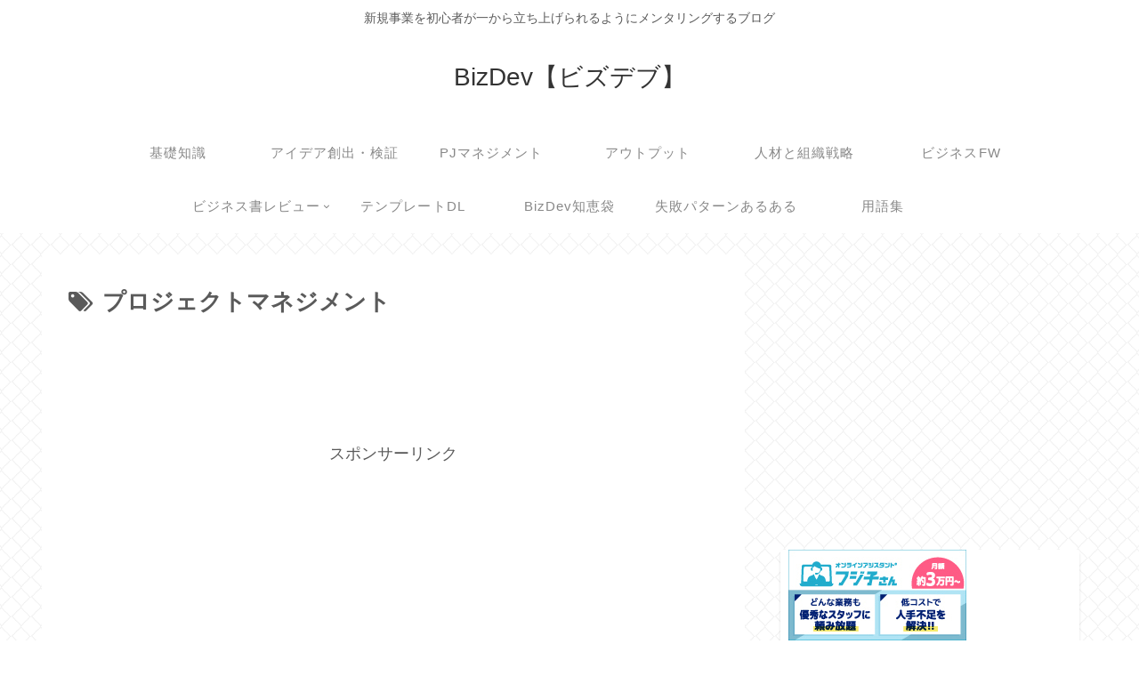

--- FILE ---
content_type: text/html; charset=UTF-8
request_url: https://bizdev.blog/tag/%E3%83%97%E3%83%AD%E3%82%B8%E3%82%A7%E3%82%AF%E3%83%88%E3%83%9E%E3%83%8D%E3%82%B8%E3%83%A1%E3%83%B3%E3%83%88/
body_size: 32299
content:
<!doctype html>
<html dir="ltr" lang="ja" prefix="og: https://ogp.me/ns#">

<head>
<meta charset="utf-8">
<meta http-equiv="X-UA-Compatible" content="IE=edge">
<meta name="viewport" content="width=device-width, initial-scale=1.0, viewport-fit=cover"/>
<meta name="referrer" content="no-referrer-when-downgrade"/>

      
<!-- Global site tag (gtag.js) - Google Analytics -->
<script async src="https://www.googletagmanager.com/gtag/js?id=G-620XBELJNX"></script>
<script>
  window.dataLayer = window.dataLayer || [];
  function gtag(){dataLayer.push(arguments);}
  gtag('js', new Date());

  gtag('config', 'G-620XBELJNX');
</script>
<!-- /Global site tag (gtag.js) - Google Analytics -->

      
  <!-- Other Analytics -->
<script data-ad-client="ca-pub-3292752730851815" async src="https://pagead2.googlesyndication.com/pagead/js/adsbygoogle.js"></script>
<!-- Global site tag (gtag.js) - Google Analytics -->
<script async src="https://www.googletagmanager.com/gtag/js?id=UA-193038123-1"></script>
<script>
  window.dataLayer = window.dataLayer || [];
  function gtag(){dataLayer.push(arguments);}
  gtag('js', new Date());

  gtag('config', 'UA-193038123-1');
</script>

<!-- /Other Analytics -->
<!-- preconnect dns-prefetch -->
<link rel="preconnect dns-prefetch" href="//www.googletagmanager.com">
<link rel="preconnect dns-prefetch" href="//www.google-analytics.com">
<link rel="preconnect dns-prefetch" href="//ajax.googleapis.com">
<link rel="preconnect dns-prefetch" href="//cdnjs.cloudflare.com">
<link rel="preconnect dns-prefetch" href="//pagead2.googlesyndication.com">
<link rel="preconnect dns-prefetch" href="//googleads.g.doubleclick.net">
<link rel="preconnect dns-prefetch" href="//tpc.googlesyndication.com">
<link rel="preconnect dns-prefetch" href="//ad.doubleclick.net">
<link rel="preconnect dns-prefetch" href="//www.gstatic.com">
<link rel="preconnect dns-prefetch" href="//cse.google.com">
<link rel="preconnect dns-prefetch" href="//fonts.gstatic.com">
<link rel="preconnect dns-prefetch" href="//fonts.googleapis.com">
<link rel="preconnect dns-prefetch" href="//cms.quantserve.com">
<link rel="preconnect dns-prefetch" href="//secure.gravatar.com">
<link rel="preconnect dns-prefetch" href="//cdn.syndication.twimg.com">
<link rel="preconnect dns-prefetch" href="//cdn.jsdelivr.net">
<link rel="preconnect dns-prefetch" href="//images-fe.ssl-images-amazon.com">
<link rel="preconnect dns-prefetch" href="//completion.amazon.com">
<link rel="preconnect dns-prefetch" href="//m.media-amazon.com">
<link rel="preconnect dns-prefetch" href="//i.moshimo.com">
<link rel="preconnect dns-prefetch" href="//aml.valuecommerce.com">
<link rel="preconnect dns-prefetch" href="//dalc.valuecommerce.com">
<link rel="preconnect dns-prefetch" href="//dalb.valuecommerce.com">
<title>プロジェクトマネジメント - BizDev【ビズデブ】</title>

		<!-- All in One SEO 4.9.3 - aioseo.com -->
	<meta name="robots" content="max-image-preview:large" />
	<meta name="google-site-verification" content="cpau9gxuVHJKYE-roIYDwgfXqpPweHlP0HRpPopgSWg" />
	<link rel="canonical" href="https://bizdev.blog/tag/%e3%83%97%e3%83%ad%e3%82%b8%e3%82%a7%e3%82%af%e3%83%88%e3%83%9e%e3%83%8d%e3%82%b8%e3%83%a1%e3%83%b3%e3%83%88/" />
	<meta name="generator" content="All in One SEO (AIOSEO) 4.9.3" />
		<script type="application/ld+json" class="aioseo-schema">
			{"@context":"https:\/\/schema.org","@graph":[{"@type":"BreadcrumbList","@id":"https:\/\/bizdev.blog\/tag\/%E3%83%97%E3%83%AD%E3%82%B8%E3%82%A7%E3%82%AF%E3%83%88%E3%83%9E%E3%83%8D%E3%82%B8%E3%83%A1%E3%83%B3%E3%83%88\/#breadcrumblist","itemListElement":[{"@type":"ListItem","@id":"https:\/\/bizdev.blog#listItem","position":1,"name":"\u30db\u30fc\u30e0","item":"https:\/\/bizdev.blog","nextItem":{"@type":"ListItem","@id":"https:\/\/bizdev.blog\/tag\/%e3%83%97%e3%83%ad%e3%82%b8%e3%82%a7%e3%82%af%e3%83%88%e3%83%9e%e3%83%8d%e3%82%b8%e3%83%a1%e3%83%b3%e3%83%88\/#listItem","name":"\u30d7\u30ed\u30b8\u30a7\u30af\u30c8\u30de\u30cd\u30b8\u30e1\u30f3\u30c8"}},{"@type":"ListItem","@id":"https:\/\/bizdev.blog\/tag\/%e3%83%97%e3%83%ad%e3%82%b8%e3%82%a7%e3%82%af%e3%83%88%e3%83%9e%e3%83%8d%e3%82%b8%e3%83%a1%e3%83%b3%e3%83%88\/#listItem","position":2,"name":"\u30d7\u30ed\u30b8\u30a7\u30af\u30c8\u30de\u30cd\u30b8\u30e1\u30f3\u30c8","previousItem":{"@type":"ListItem","@id":"https:\/\/bizdev.blog#listItem","name":"\u30db\u30fc\u30e0"}}]},{"@type":"CollectionPage","@id":"https:\/\/bizdev.blog\/tag\/%E3%83%97%E3%83%AD%E3%82%B8%E3%82%A7%E3%82%AF%E3%83%88%E3%83%9E%E3%83%8D%E3%82%B8%E3%83%A1%E3%83%B3%E3%83%88\/#collectionpage","url":"https:\/\/bizdev.blog\/tag\/%E3%83%97%E3%83%AD%E3%82%B8%E3%82%A7%E3%82%AF%E3%83%88%E3%83%9E%E3%83%8D%E3%82%B8%E3%83%A1%E3%83%B3%E3%83%88\/","name":"\u30d7\u30ed\u30b8\u30a7\u30af\u30c8\u30de\u30cd\u30b8\u30e1\u30f3\u30c8 - BizDev\u3010\u30d3\u30ba\u30c7\u30d6\u3011","inLanguage":"ja","isPartOf":{"@id":"https:\/\/bizdev.blog\/#website"},"breadcrumb":{"@id":"https:\/\/bizdev.blog\/tag\/%E3%83%97%E3%83%AD%E3%82%B8%E3%82%A7%E3%82%AF%E3%83%88%E3%83%9E%E3%83%8D%E3%82%B8%E3%83%A1%E3%83%B3%E3%83%88\/#breadcrumblist"}},{"@type":"Organization","@id":"https:\/\/bizdev.blog\/#organization","name":"\u65b0\u898f\u4e8b\u696d\u3092\u521d\u5fc3\u8005\u304c\u4e00\u304b\u3089\u7acb\u3061\u4e0a\u3052\u3089\u308c\u308b\u3088\u3046\u306b\u30e1\u30f3\u30bf\u30ea\u30f3\u30b0\u3059\u308b\u30d6\u30ed\u30b0","description":"\u65b0\u898f\u4e8b\u696d\u3092\u521d\u5fc3\u8005\u304c\u4e00\u304b\u3089\u7acb\u3061\u4e0a\u3052\u3089\u308c\u308b\u3088\u3046\u306b\u30e1\u30f3\u30bf\u30ea\u30f3\u30b0\u3059\u308b\u30d6\u30ed\u30b0","url":"https:\/\/bizdev.blog\/","sameAs":["https:\/\/twitter.com\/bizdevpro3"]},{"@type":"WebSite","@id":"https:\/\/bizdev.blog\/#website","url":"https:\/\/bizdev.blog\/","name":"BizDev\u3010\u30d3\u30ba\u30c7\u30d6\u3011","description":"\u65b0\u898f\u4e8b\u696d\u3092\u521d\u5fc3\u8005\u304c\u4e00\u304b\u3089\u7acb\u3061\u4e0a\u3052\u3089\u308c\u308b\u3088\u3046\u306b\u30e1\u30f3\u30bf\u30ea\u30f3\u30b0\u3059\u308b\u30d6\u30ed\u30b0","inLanguage":"ja","publisher":{"@id":"https:\/\/bizdev.blog\/#organization"}}]}
		</script>
		<!-- All in One SEO -->


<!-- OGP -->
<meta property="og:type" content="website">
<meta property="og:description" content="「プロジェクトマネジメント」の記事一覧です。">
<meta property="og:title" content="プロジェクトマネジメント">
<meta property="og:url" content="https://bizdev.blog/tag/%E3%83%97%E3%83%AD%E3%82%B8%E3%82%A7%E3%82%AF%E3%83%88%E3%83%9E%E3%83%8D%E3%82%B8%E3%83%A1%E3%83%B3%E3%83%88/">
<meta property="og:image" content="https://bizdev.blog/wp-content/uploads/2021/04/bizdev-1.png">
<meta property="og:site_name" content="BizDev【ビズデブ】">
<meta property="og:locale" content="ja_JP">
<meta property="article:published_time" content="2025-08-15T13:10:00+09:00" />
<meta property="article:modified_time" content="2025-08-15T13:10:00+09:00" />
<meta property="article:section" content="事業企画の基礎知識">
<meta property="article:section" content="人材ロールモデルと組織戦略">
<meta property="article:tag" content="やり抜く力">
<meta property="article:tag" content="アイデア創出">
<meta property="article:tag" content="コミュニケーションスキル">
<meta property="article:tag" content="コンプライアンス">
<meta property="article:tag" content="チャレンジ精神">
<meta property="article:tag" content="データ分析">
<meta property="article:tag" content="ネットワーク構築">
<meta property="article:tag" content="プロジェクトマネジメント">
<meta property="article:tag" content="ロールモデル">
<meta property="article:tag" content="事業開発">
<meta property="article:tag" content="人材育成">
<meta property="article:tag" content="失敗経験">
<meta property="article:tag" content="市場分析">
<meta property="article:tag" content="能動的">
<!-- /OGP -->

<!-- Twitter Card -->
<meta name="twitter:card" content="summary_large_image">
<meta property="twitter:description" content="「プロジェクトマネジメント」の記事一覧です。">
<meta property="twitter:title" content="プロジェクトマネジメント">
<meta property="twitter:url" content="https://bizdev.blog/tag/%E3%83%97%E3%83%AD%E3%82%B8%E3%82%A7%E3%82%AF%E3%83%88%E3%83%9E%E3%83%8D%E3%82%B8%E3%83%A1%E3%83%B3%E3%83%88/">
<meta name="twitter:image" content="https://bizdev.blog/wp-content/uploads/2021/04/bizdev-1.png">
<meta name="twitter:domain" content="bizdev.blog">
<meta name="twitter:creator" content="@bizdevpro3">
<meta name="twitter:site" content="@bizdevpro3">
<!-- /Twitter Card -->
<link rel='dns-prefetch' href='//ajax.googleapis.com' />
<link rel='dns-prefetch' href='//cdnjs.cloudflare.com' />
<link rel="alternate" type="application/rss+xml" title="BizDev【ビズデブ】 &raquo; フィード" href="https://bizdev.blog/feed/" />
<link rel="alternate" type="application/rss+xml" title="BizDev【ビズデブ】 &raquo; コメントフィード" href="https://bizdev.blog/comments/feed/" />
<link rel="alternate" type="application/rss+xml" title="BizDev【ビズデブ】 &raquo; プロジェクトマネジメント タグのフィード" href="https://bizdev.blog/tag/%e3%83%97%e3%83%ad%e3%82%b8%e3%82%a7%e3%82%af%e3%83%88%e3%83%9e%e3%83%8d%e3%82%b8%e3%83%a1%e3%83%b3%e3%83%88/feed/" />
		<!-- This site uses the Google Analytics by MonsterInsights plugin v9.6.1 - Using Analytics tracking - https://www.monsterinsights.com/ -->
							<script src="//www.googletagmanager.com/gtag/js?id=G-8ZWG56HBHY"  data-cfasync="false" data-wpfc-render="false" async></script>
			<script data-cfasync="false" data-wpfc-render="false">
				var mi_version = '9.6.1';
				var mi_track_user = true;
				var mi_no_track_reason = '';
								var MonsterInsightsDefaultLocations = {"page_location":"https:\/\/bizdev.blog\/tag\/%E3%83%97%E3%83%AD%E3%82%B8%E3%82%A7%E3%82%AF%E3%83%88%E3%83%9E%E3%83%8D%E3%82%B8%E3%83%A1%E3%83%B3%E3%83%88\/"};
								if ( typeof MonsterInsightsPrivacyGuardFilter === 'function' ) {
					var MonsterInsightsLocations = (typeof MonsterInsightsExcludeQuery === 'object') ? MonsterInsightsPrivacyGuardFilter( MonsterInsightsExcludeQuery ) : MonsterInsightsPrivacyGuardFilter( MonsterInsightsDefaultLocations );
				} else {
					var MonsterInsightsLocations = (typeof MonsterInsightsExcludeQuery === 'object') ? MonsterInsightsExcludeQuery : MonsterInsightsDefaultLocations;
				}

								var disableStrs = [
										'ga-disable-G-8ZWG56HBHY',
									];

				/* Function to detect opted out users */
				function __gtagTrackerIsOptedOut() {
					for (var index = 0; index < disableStrs.length; index++) {
						if (document.cookie.indexOf(disableStrs[index] + '=true') > -1) {
							return true;
						}
					}

					return false;
				}

				/* Disable tracking if the opt-out cookie exists. */
				if (__gtagTrackerIsOptedOut()) {
					for (var index = 0; index < disableStrs.length; index++) {
						window[disableStrs[index]] = true;
					}
				}

				/* Opt-out function */
				function __gtagTrackerOptout() {
					for (var index = 0; index < disableStrs.length; index++) {
						document.cookie = disableStrs[index] + '=true; expires=Thu, 31 Dec 2099 23:59:59 UTC; path=/';
						window[disableStrs[index]] = true;
					}
				}

				if ('undefined' === typeof gaOptout) {
					function gaOptout() {
						__gtagTrackerOptout();
					}
				}
								window.dataLayer = window.dataLayer || [];

				window.MonsterInsightsDualTracker = {
					helpers: {},
					trackers: {},
				};
				if (mi_track_user) {
					function __gtagDataLayer() {
						dataLayer.push(arguments);
					}

					function __gtagTracker(type, name, parameters) {
						if (!parameters) {
							parameters = {};
						}

						if (parameters.send_to) {
							__gtagDataLayer.apply(null, arguments);
							return;
						}

						if (type === 'event') {
														parameters.send_to = monsterinsights_frontend.v4_id;
							var hookName = name;
							if (typeof parameters['event_category'] !== 'undefined') {
								hookName = parameters['event_category'] + ':' + name;
							}

							if (typeof MonsterInsightsDualTracker.trackers[hookName] !== 'undefined') {
								MonsterInsightsDualTracker.trackers[hookName](parameters);
							} else {
								__gtagDataLayer('event', name, parameters);
							}
							
						} else {
							__gtagDataLayer.apply(null, arguments);
						}
					}

					__gtagTracker('js', new Date());
					__gtagTracker('set', {
						'developer_id.dZGIzZG': true,
											});
					if ( MonsterInsightsLocations.page_location ) {
						__gtagTracker('set', MonsterInsightsLocations);
					}
										__gtagTracker('config', 'G-8ZWG56HBHY', {"forceSSL":"true","link_attribution":"true"} );
															window.gtag = __gtagTracker;										(function () {
						/* https://developers.google.com/analytics/devguides/collection/analyticsjs/ */
						/* ga and __gaTracker compatibility shim. */
						var noopfn = function () {
							return null;
						};
						var newtracker = function () {
							return new Tracker();
						};
						var Tracker = function () {
							return null;
						};
						var p = Tracker.prototype;
						p.get = noopfn;
						p.set = noopfn;
						p.send = function () {
							var args = Array.prototype.slice.call(arguments);
							args.unshift('send');
							__gaTracker.apply(null, args);
						};
						var __gaTracker = function () {
							var len = arguments.length;
							if (len === 0) {
								return;
							}
							var f = arguments[len - 1];
							if (typeof f !== 'object' || f === null || typeof f.hitCallback !== 'function') {
								if ('send' === arguments[0]) {
									var hitConverted, hitObject = false, action;
									if ('event' === arguments[1]) {
										if ('undefined' !== typeof arguments[3]) {
											hitObject = {
												'eventAction': arguments[3],
												'eventCategory': arguments[2],
												'eventLabel': arguments[4],
												'value': arguments[5] ? arguments[5] : 1,
											}
										}
									}
									if ('pageview' === arguments[1]) {
										if ('undefined' !== typeof arguments[2]) {
											hitObject = {
												'eventAction': 'page_view',
												'page_path': arguments[2],
											}
										}
									}
									if (typeof arguments[2] === 'object') {
										hitObject = arguments[2];
									}
									if (typeof arguments[5] === 'object') {
										Object.assign(hitObject, arguments[5]);
									}
									if ('undefined' !== typeof arguments[1].hitType) {
										hitObject = arguments[1];
										if ('pageview' === hitObject.hitType) {
											hitObject.eventAction = 'page_view';
										}
									}
									if (hitObject) {
										action = 'timing' === arguments[1].hitType ? 'timing_complete' : hitObject.eventAction;
										hitConverted = mapArgs(hitObject);
										__gtagTracker('event', action, hitConverted);
									}
								}
								return;
							}

							function mapArgs(args) {
								var arg, hit = {};
								var gaMap = {
									'eventCategory': 'event_category',
									'eventAction': 'event_action',
									'eventLabel': 'event_label',
									'eventValue': 'event_value',
									'nonInteraction': 'non_interaction',
									'timingCategory': 'event_category',
									'timingVar': 'name',
									'timingValue': 'value',
									'timingLabel': 'event_label',
									'page': 'page_path',
									'location': 'page_location',
									'title': 'page_title',
									'referrer' : 'page_referrer',
								};
								for (arg in args) {
																		if (!(!args.hasOwnProperty(arg) || !gaMap.hasOwnProperty(arg))) {
										hit[gaMap[arg]] = args[arg];
									} else {
										hit[arg] = args[arg];
									}
								}
								return hit;
							}

							try {
								f.hitCallback();
							} catch (ex) {
							}
						};
						__gaTracker.create = newtracker;
						__gaTracker.getByName = newtracker;
						__gaTracker.getAll = function () {
							return [];
						};
						__gaTracker.remove = noopfn;
						__gaTracker.loaded = true;
						window['__gaTracker'] = __gaTracker;
					})();
									} else {
										console.log("");
					(function () {
						function __gtagTracker() {
							return null;
						}

						window['__gtagTracker'] = __gtagTracker;
						window['gtag'] = __gtagTracker;
					})();
									}
			</script>
				<!-- / Google Analytics by MonsterInsights -->
		<style id='wp-img-auto-sizes-contain-inline-css'>
img:is([sizes=auto i],[sizes^="auto," i]){contain-intrinsic-size:3000px 1500px}
/*# sourceURL=wp-img-auto-sizes-contain-inline-css */
</style>
<link rel='stylesheet' id='sdm-styles-css' href='https://bizdev.blog/wp-content/plugins/simple-download-monitor/css/sdm_wp_styles.css?ver=6.9&#038;fver=20260102065842' media='all' />
<link rel='stylesheet' id='cocoon-style-css' href='https://bizdev.blog/wp-content/themes/cocoon-master/style.css?ver=6.9&#038;fver=20210508043233' media='all' />
<link rel='stylesheet' id='cocoon-keyframes-css' href='https://bizdev.blog/wp-content/themes/cocoon-master/keyframes.css?ver=6.9&#038;fver=20210508043233' media='all' />
<link rel='stylesheet' id='font-awesome-style-css' href='https://bizdev.blog/wp-content/themes/cocoon-master/webfonts/fontawesome/css/font-awesome.min.css?ver=6.9&#038;fver=20210508043233' media='all' />
<link rel='stylesheet' id='icomoon-style-css' href='https://bizdev.blog/wp-content/themes/cocoon-master/webfonts/icomoon/style.css?ver=6.9&#038;fver=20210508043233' media='all' />
<link rel='stylesheet' id='baguettebox-style-css' href='https://bizdev.blog/wp-content/themes/cocoon-master/plugins/baguettebox/dist/baguetteBox.min.css?ver=6.9&#038;fver=20210508043233' media='all' />
<link rel='stylesheet' id='cocoon-skin-style-css' href='https://bizdev.blog/wp-content/themes/cocoon-master/skins/skin-innocence/style.css?ver=6.9&#038;fver=20210508043233' media='all' />
<style id='cocoon-skin-style-inline-css'>
.main{width:790px}.sidebar{width:376px}.wrap{width:1186px}@media screen and (max-width:1210px){.wrap{width:auto}.main,.sidebar,.sidebar-left .main,.sidebar-left .sidebar{margin:0 .5%}.main{width:67.4%}.sidebar{padding:1.5%;width:30%}.entry-card-thumb{width:38%}.entry-card-content{margin-left:40%}}.toc-checkbox{display:none}.toc-content{visibility:hidden;height:0;opacity:.2;transition:all .5s ease-out}.toc-checkbox:checked~.toc-content{visibility:visible;padding-top:.6em;height:100%;opacity:1}.toc-title::after{content:'[開く]';margin-left:.5em;cursor:pointer;font-size:.8em}.toc-title:hover::after{text-decoration:underline}.toc-checkbox:checked+.toc-title::after{content:'[閉じる]'}#respond{display:none}.entry-content>*,.demo .entry-content p{line-height:1.8}.article p,.demo .entry-content p,.article dl,.article ul,.article ol,.article blockquote,.article pre,.article table,.article .author-box,.article .blogcard-wrap,.article .login-user-only,.article .information-box,.article .question-box,.article .alert-box,.article .information,.article .question,.article .alert,.article .memo-box,.article .comment-box,.article .common-icon-box,.article .blank-box,.article .button-block,.article .micro-bottom,.article .caption-box,.article .tab-caption-box,.article .label-box,.article .toggle-wrap,.article .wp-block-image,.booklink-box,.article .kaerebalink-box,.article .tomarebalink-box,.article .product-item-box,.article .speech-wrap,.article .toc,.article .column-wrap,.article .new-entry-cards,.article .popular-entry-cards,.article .navi-entry-cards,.article .box-menus,.article .ranking-item,.article .wp-block-categories,.article .wp-block-archives,.article .wp-block-archives-dropdown,.article .wp-block-calendar,.article .rss-entry-cards,.article .ad-area,.article .wp-block-gallery,.article .wp-block-audio,.article .wp-block-cover,.article .wp-block-file,.article .wp-block-media-text,.article .wp-block-video,.article .wp-block-buttons,.article .wp-block-columns,.article .wp-block-separator,.article .components-placeholder,.article .wp-block-search,.article .wp-block-social-links,.article .timeline-box,.article .blogcard-type,.article .btn-wrap,.article .btn-wrap a,.article .block-box,.article .wp-block-embed,.article .wp-block-group,.article .wp-block-table,.article .scrollable-table,.article .wp-block-separator,[data-type="core/freeform"]{margin-bottom:1.8em}.article h2,.article h3,.article h4,.article h5,.article h6{margin-bottom:18px}@media screen and (max-width:480px){.body,.menu-content{font-size:16px}.article h2,.article h3,.article h4,.article h5,.article h6{margin-bottom:16px}}@media screen and (max-width:781px){.wp-block-column{margin-bottom:1.8em}}@media screen and (max-width:599px){.column-wrap>div{margin-bottom:1.8em}}.article h2,.article h3,.article h4,.article h5,.article h6{margin-top:2.4em}.article .micro-top{margin-bottom:.36em}.article .micro-bottom{margin-top:-1.62em}.article .micro-balloon{margin-bottom:.9em}.article .micro-bottom.micro-balloon{margin-top:-1.26em}.blank-box.bb-key-color{border-color:#19448e}.iic-key-color li::before{color:#19448e}.blank-box.bb-tab.bb-key-color::before{background-color:#19448e}.tb-key-color .toggle-button{border:1px solid #19448e;background:#19448e;color:#fff}.tb-key-color .toggle-button::before{color:#ccc}.tb-key-color .toggle-checkbox:checked~.toggle-content{border-color:#19448e}.cb-key-color.caption-box{border-color:#19448e}.cb-key-color .caption-box-label{background-color:#19448e;color:#fff}.tcb-key-color .tab-caption-box-label{background-color:#19448e;color:#fff}.tcb-key-color .tab-caption-box-content{border-color:#19448e}.lb-key-color .label-box-content{border-color:#19448e}.mc-key-color{background-color:#19448e;color:#fff;border:0}.mc-key-color.micro-bottom::after{border-bottom-color:#19448e;border-top-color:transparent}.mc-key-color::before{border-top-color:transparent;border-bottom-color:transparent}.mc-key-color::after{border-top-color:#19448e}.btn-key-color,.btn-wrap.btn-wrap-key-color>a{background-color:#19448e}.has-text-color.has-key-color-color{color:#19448e}.has-background.has-key-color-background-color{background-color:#19448e}.body.article,body#tinymce.wp-editor{background-color:#fff}.body.article,.editor-post-title__block .editor-post-title__input,body#tinymce.wp-editor{color:#333}.body .has-key-color-background-color{background-color:#19448e}.body .has-key-color-color{color:#19448e}.body .has-key-color-border-color{border-color:#19448e}.btn-wrap.has-key-color-background-color>a{background-color:#19448e}.btn-wrap.has-key-color-color>a{color:#19448e}.btn-wrap.has-key-color-border-color>a{border-color:#19448e}.bb-tab.has-key-color-border-color .bb-label{background-color:#19448e}.toggle-wrap.has-key-color-border-color .toggle-button{background-color:#19448e}.toggle-wrap.has-key-color-border-color .toggle-button,.toggle-wrap.has-key-color-border-color .toggle-content{border-color:#19448e}.iconlist-box.has-key-color-icon-color li::before{color:#19448e}.micro-balloon.has-key-color-background-color{background-color:#19448e;border-color:transparent}.micro-balloon.has-key-color-background-color.micro-bottom::after{border-bottom-color:#19448e;border-top-color:transparent}.micro-balloon.has-key-color-background-color::before{border-top-color:transparent;border-bottom-color:transparent}.micro-balloon.has-key-color-background-color::after{border-top-color:#19448e}.micro-balloon.has-border-color.has-key-color-border-color{border-color:#19448e}.micro-balloon.micro-top.has-key-color-border-color::before{border-top-color:#19448e}.micro-balloon.micro-bottom.has-key-color-border-color::before{border-bottom-color:#19448e}.caption-box.has-key-color-border-color .box-label{background-color:#19448e}.tab-caption-box.has-key-color-border-color .box-label{background-color:#19448e}.tab-caption-box.has-key-color-border-color .box-content{border-color:#19448e}.tab-caption-box.has-key-color-background-color .box-content{background-color:#19448e}.label-box.has-key-color-border-color .box-content{border-color:#19448e}.label-box.has-key-color-background-color .box-content{background-color:#19448e}.sbp-l .speech-balloon.has-key-color-border-color::before{border-right-color:#19448e}.sbp-r .speech-balloon.has-key-color-border-color::before{border-left-color:#19448e}.sbp-l .speech-balloon.has-key-color-background-color::after{border-right-color:#19448e}.sbp-r .speech-balloon.has-key-color-background-color::after{border-left-color:#19448e}.sbs-line.sbp-r .speech-balloon.has-key-color-background-color{background-color:#19448e}.sbs-line.sbp-r .speech-balloon.has-key-color-border-color{border-color:#19448e}.speech-wrap.sbs-think .speech-balloon.has-key-color-border-color::before,.speech-wrap.sbs-think .speech-balloon.has-key-color-border-color::after{border-color:#19448e}.sbs-think .speech-balloon.has-key-color-background-color::before,.sbs-think .speech-balloon.has-key-color-background-color::after{background-color:#19448e}.timeline-box.has-key-color-point-color .timeline-item::before{background-color:#19448e}.body .has-red-background-color{background-color:#e60033}.body .has-red-color{color:#e60033}.body .has-red-border-color{border-color:#e60033}.btn-wrap.has-red-background-color>a{background-color:#e60033}.btn-wrap.has-red-color>a{color:#e60033}.btn-wrap.has-red-border-color>a{border-color:#e60033}.bb-tab.has-red-border-color .bb-label{background-color:#e60033}.toggle-wrap.has-red-border-color .toggle-button{background-color:#e60033}.toggle-wrap.has-red-border-color .toggle-button,.toggle-wrap.has-red-border-color .toggle-content{border-color:#e60033}.iconlist-box.has-red-icon-color li::before{color:#e60033}.micro-balloon.has-red-background-color{background-color:#e60033;border-color:transparent}.micro-balloon.has-red-background-color.micro-bottom::after{border-bottom-color:#e60033;border-top-color:transparent}.micro-balloon.has-red-background-color::before{border-top-color:transparent;border-bottom-color:transparent}.micro-balloon.has-red-background-color::after{border-top-color:#e60033}.micro-balloon.has-border-color.has-red-border-color{border-color:#e60033}.micro-balloon.micro-top.has-red-border-color::before{border-top-color:#e60033}.micro-balloon.micro-bottom.has-red-border-color::before{border-bottom-color:#e60033}.caption-box.has-red-border-color .box-label{background-color:#e60033}.tab-caption-box.has-red-border-color .box-label{background-color:#e60033}.tab-caption-box.has-red-border-color .box-content{border-color:#e60033}.tab-caption-box.has-red-background-color .box-content{background-color:#e60033}.label-box.has-red-border-color .box-content{border-color:#e60033}.label-box.has-red-background-color .box-content{background-color:#e60033}.sbp-l .speech-balloon.has-red-border-color::before{border-right-color:#e60033}.sbp-r .speech-balloon.has-red-border-color::before{border-left-color:#e60033}.sbp-l .speech-balloon.has-red-background-color::after{border-right-color:#e60033}.sbp-r .speech-balloon.has-red-background-color::after{border-left-color:#e60033}.sbs-line.sbp-r .speech-balloon.has-red-background-color{background-color:#e60033}.sbs-line.sbp-r .speech-balloon.has-red-border-color{border-color:#e60033}.speech-wrap.sbs-think .speech-balloon.has-red-border-color::before,.speech-wrap.sbs-think .speech-balloon.has-red-border-color::after{border-color:#e60033}.sbs-think .speech-balloon.has-red-background-color::before,.sbs-think .speech-balloon.has-red-background-color::after{background-color:#e60033}.timeline-box.has-red-point-color .timeline-item::before{background-color:#e60033}.body .has-pink-background-color{background-color:#e95295}.body .has-pink-color{color:#e95295}.body .has-pink-border-color{border-color:#e95295}.btn-wrap.has-pink-background-color>a{background-color:#e95295}.btn-wrap.has-pink-color>a{color:#e95295}.btn-wrap.has-pink-border-color>a{border-color:#e95295}.bb-tab.has-pink-border-color .bb-label{background-color:#e95295}.toggle-wrap.has-pink-border-color .toggle-button{background-color:#e95295}.toggle-wrap.has-pink-border-color .toggle-button,.toggle-wrap.has-pink-border-color .toggle-content{border-color:#e95295}.iconlist-box.has-pink-icon-color li::before{color:#e95295}.micro-balloon.has-pink-background-color{background-color:#e95295;border-color:transparent}.micro-balloon.has-pink-background-color.micro-bottom::after{border-bottom-color:#e95295;border-top-color:transparent}.micro-balloon.has-pink-background-color::before{border-top-color:transparent;border-bottom-color:transparent}.micro-balloon.has-pink-background-color::after{border-top-color:#e95295}.micro-balloon.has-border-color.has-pink-border-color{border-color:#e95295}.micro-balloon.micro-top.has-pink-border-color::before{border-top-color:#e95295}.micro-balloon.micro-bottom.has-pink-border-color::before{border-bottom-color:#e95295}.caption-box.has-pink-border-color .box-label{background-color:#e95295}.tab-caption-box.has-pink-border-color .box-label{background-color:#e95295}.tab-caption-box.has-pink-border-color .box-content{border-color:#e95295}.tab-caption-box.has-pink-background-color .box-content{background-color:#e95295}.label-box.has-pink-border-color .box-content{border-color:#e95295}.label-box.has-pink-background-color .box-content{background-color:#e95295}.sbp-l .speech-balloon.has-pink-border-color::before{border-right-color:#e95295}.sbp-r .speech-balloon.has-pink-border-color::before{border-left-color:#e95295}.sbp-l .speech-balloon.has-pink-background-color::after{border-right-color:#e95295}.sbp-r .speech-balloon.has-pink-background-color::after{border-left-color:#e95295}.sbs-line.sbp-r .speech-balloon.has-pink-background-color{background-color:#e95295}.sbs-line.sbp-r .speech-balloon.has-pink-border-color{border-color:#e95295}.speech-wrap.sbs-think .speech-balloon.has-pink-border-color::before,.speech-wrap.sbs-think .speech-balloon.has-pink-border-color::after{border-color:#e95295}.sbs-think .speech-balloon.has-pink-background-color::before,.sbs-think .speech-balloon.has-pink-background-color::after{background-color:#e95295}.timeline-box.has-pink-point-color .timeline-item::before{background-color:#e95295}.body .has-purple-background-color{background-color:#884898}.body .has-purple-color{color:#884898}.body .has-purple-border-color{border-color:#884898}.btn-wrap.has-purple-background-color>a{background-color:#884898}.btn-wrap.has-purple-color>a{color:#884898}.btn-wrap.has-purple-border-color>a{border-color:#884898}.bb-tab.has-purple-border-color .bb-label{background-color:#884898}.toggle-wrap.has-purple-border-color .toggle-button{background-color:#884898}.toggle-wrap.has-purple-border-color .toggle-button,.toggle-wrap.has-purple-border-color .toggle-content{border-color:#884898}.iconlist-box.has-purple-icon-color li::before{color:#884898}.micro-balloon.has-purple-background-color{background-color:#884898;border-color:transparent}.micro-balloon.has-purple-background-color.micro-bottom::after{border-bottom-color:#884898;border-top-color:transparent}.micro-balloon.has-purple-background-color::before{border-top-color:transparent;border-bottom-color:transparent}.micro-balloon.has-purple-background-color::after{border-top-color:#884898}.micro-balloon.has-border-color.has-purple-border-color{border-color:#884898}.micro-balloon.micro-top.has-purple-border-color::before{border-top-color:#884898}.micro-balloon.micro-bottom.has-purple-border-color::before{border-bottom-color:#884898}.caption-box.has-purple-border-color .box-label{background-color:#884898}.tab-caption-box.has-purple-border-color .box-label{background-color:#884898}.tab-caption-box.has-purple-border-color .box-content{border-color:#884898}.tab-caption-box.has-purple-background-color .box-content{background-color:#884898}.label-box.has-purple-border-color .box-content{border-color:#884898}.label-box.has-purple-background-color .box-content{background-color:#884898}.sbp-l .speech-balloon.has-purple-border-color::before{border-right-color:#884898}.sbp-r .speech-balloon.has-purple-border-color::before{border-left-color:#884898}.sbp-l .speech-balloon.has-purple-background-color::after{border-right-color:#884898}.sbp-r .speech-balloon.has-purple-background-color::after{border-left-color:#884898}.sbs-line.sbp-r .speech-balloon.has-purple-background-color{background-color:#884898}.sbs-line.sbp-r .speech-balloon.has-purple-border-color{border-color:#884898}.speech-wrap.sbs-think .speech-balloon.has-purple-border-color::before,.speech-wrap.sbs-think .speech-balloon.has-purple-border-color::after{border-color:#884898}.sbs-think .speech-balloon.has-purple-background-color::before,.sbs-think .speech-balloon.has-purple-background-color::after{background-color:#884898}.timeline-box.has-purple-point-color .timeline-item::before{background-color:#884898}.body .has-deep-background-color{background-color:#55295b}.body .has-deep-color{color:#55295b}.body .has-deep-border-color{border-color:#55295b}.btn-wrap.has-deep-background-color>a{background-color:#55295b}.btn-wrap.has-deep-color>a{color:#55295b}.btn-wrap.has-deep-border-color>a{border-color:#55295b}.bb-tab.has-deep-border-color .bb-label{background-color:#55295b}.toggle-wrap.has-deep-border-color .toggle-button{background-color:#55295b}.toggle-wrap.has-deep-border-color .toggle-button,.toggle-wrap.has-deep-border-color .toggle-content{border-color:#55295b}.iconlist-box.has-deep-icon-color li::before{color:#55295b}.micro-balloon.has-deep-background-color{background-color:#55295b;border-color:transparent}.micro-balloon.has-deep-background-color.micro-bottom::after{border-bottom-color:#55295b;border-top-color:transparent}.micro-balloon.has-deep-background-color::before{border-top-color:transparent;border-bottom-color:transparent}.micro-balloon.has-deep-background-color::after{border-top-color:#55295b}.micro-balloon.has-border-color.has-deep-border-color{border-color:#55295b}.micro-balloon.micro-top.has-deep-border-color::before{border-top-color:#55295b}.micro-balloon.micro-bottom.has-deep-border-color::before{border-bottom-color:#55295b}.caption-box.has-deep-border-color .box-label{background-color:#55295b}.tab-caption-box.has-deep-border-color .box-label{background-color:#55295b}.tab-caption-box.has-deep-border-color .box-content{border-color:#55295b}.tab-caption-box.has-deep-background-color .box-content{background-color:#55295b}.label-box.has-deep-border-color .box-content{border-color:#55295b}.label-box.has-deep-background-color .box-content{background-color:#55295b}.sbp-l .speech-balloon.has-deep-border-color::before{border-right-color:#55295b}.sbp-r .speech-balloon.has-deep-border-color::before{border-left-color:#55295b}.sbp-l .speech-balloon.has-deep-background-color::after{border-right-color:#55295b}.sbp-r .speech-balloon.has-deep-background-color::after{border-left-color:#55295b}.sbs-line.sbp-r .speech-balloon.has-deep-background-color{background-color:#55295b}.sbs-line.sbp-r .speech-balloon.has-deep-border-color{border-color:#55295b}.speech-wrap.sbs-think .speech-balloon.has-deep-border-color::before,.speech-wrap.sbs-think .speech-balloon.has-deep-border-color::after{border-color:#55295b}.sbs-think .speech-balloon.has-deep-background-color::before,.sbs-think .speech-balloon.has-deep-background-color::after{background-color:#55295b}.timeline-box.has-deep-point-color .timeline-item::before{background-color:#55295b}.body .has-indigo-background-color{background-color:#1e50a2}.body .has-indigo-color{color:#1e50a2}.body .has-indigo-border-color{border-color:#1e50a2}.btn-wrap.has-indigo-background-color>a{background-color:#1e50a2}.btn-wrap.has-indigo-color>a{color:#1e50a2}.btn-wrap.has-indigo-border-color>a{border-color:#1e50a2}.bb-tab.has-indigo-border-color .bb-label{background-color:#1e50a2}.toggle-wrap.has-indigo-border-color .toggle-button{background-color:#1e50a2}.toggle-wrap.has-indigo-border-color .toggle-button,.toggle-wrap.has-indigo-border-color .toggle-content{border-color:#1e50a2}.iconlist-box.has-indigo-icon-color li::before{color:#1e50a2}.micro-balloon.has-indigo-background-color{background-color:#1e50a2;border-color:transparent}.micro-balloon.has-indigo-background-color.micro-bottom::after{border-bottom-color:#1e50a2;border-top-color:transparent}.micro-balloon.has-indigo-background-color::before{border-top-color:transparent;border-bottom-color:transparent}.micro-balloon.has-indigo-background-color::after{border-top-color:#1e50a2}.micro-balloon.has-border-color.has-indigo-border-color{border-color:#1e50a2}.micro-balloon.micro-top.has-indigo-border-color::before{border-top-color:#1e50a2}.micro-balloon.micro-bottom.has-indigo-border-color::before{border-bottom-color:#1e50a2}.caption-box.has-indigo-border-color .box-label{background-color:#1e50a2}.tab-caption-box.has-indigo-border-color .box-label{background-color:#1e50a2}.tab-caption-box.has-indigo-border-color .box-content{border-color:#1e50a2}.tab-caption-box.has-indigo-background-color .box-content{background-color:#1e50a2}.label-box.has-indigo-border-color .box-content{border-color:#1e50a2}.label-box.has-indigo-background-color .box-content{background-color:#1e50a2}.sbp-l .speech-balloon.has-indigo-border-color::before{border-right-color:#1e50a2}.sbp-r .speech-balloon.has-indigo-border-color::before{border-left-color:#1e50a2}.sbp-l .speech-balloon.has-indigo-background-color::after{border-right-color:#1e50a2}.sbp-r .speech-balloon.has-indigo-background-color::after{border-left-color:#1e50a2}.sbs-line.sbp-r .speech-balloon.has-indigo-background-color{background-color:#1e50a2}.sbs-line.sbp-r .speech-balloon.has-indigo-border-color{border-color:#1e50a2}.speech-wrap.sbs-think .speech-balloon.has-indigo-border-color::before,.speech-wrap.sbs-think .speech-balloon.has-indigo-border-color::after{border-color:#1e50a2}.sbs-think .speech-balloon.has-indigo-background-color::before,.sbs-think .speech-balloon.has-indigo-background-color::after{background-color:#1e50a2}.timeline-box.has-indigo-point-color .timeline-item::before{background-color:#1e50a2}.body .has-blue-background-color{background-color:#0095d9}.body .has-blue-color{color:#0095d9}.body .has-blue-border-color{border-color:#0095d9}.btn-wrap.has-blue-background-color>a{background-color:#0095d9}.btn-wrap.has-blue-color>a{color:#0095d9}.btn-wrap.has-blue-border-color>a{border-color:#0095d9}.bb-tab.has-blue-border-color .bb-label{background-color:#0095d9}.toggle-wrap.has-blue-border-color .toggle-button{background-color:#0095d9}.toggle-wrap.has-blue-border-color .toggle-button,.toggle-wrap.has-blue-border-color .toggle-content{border-color:#0095d9}.iconlist-box.has-blue-icon-color li::before{color:#0095d9}.micro-balloon.has-blue-background-color{background-color:#0095d9;border-color:transparent}.micro-balloon.has-blue-background-color.micro-bottom::after{border-bottom-color:#0095d9;border-top-color:transparent}.micro-balloon.has-blue-background-color::before{border-top-color:transparent;border-bottom-color:transparent}.micro-balloon.has-blue-background-color::after{border-top-color:#0095d9}.micro-balloon.has-border-color.has-blue-border-color{border-color:#0095d9}.micro-balloon.micro-top.has-blue-border-color::before{border-top-color:#0095d9}.micro-balloon.micro-bottom.has-blue-border-color::before{border-bottom-color:#0095d9}.caption-box.has-blue-border-color .box-label{background-color:#0095d9}.tab-caption-box.has-blue-border-color .box-label{background-color:#0095d9}.tab-caption-box.has-blue-border-color .box-content{border-color:#0095d9}.tab-caption-box.has-blue-background-color .box-content{background-color:#0095d9}.label-box.has-blue-border-color .box-content{border-color:#0095d9}.label-box.has-blue-background-color .box-content{background-color:#0095d9}.sbp-l .speech-balloon.has-blue-border-color::before{border-right-color:#0095d9}.sbp-r .speech-balloon.has-blue-border-color::before{border-left-color:#0095d9}.sbp-l .speech-balloon.has-blue-background-color::after{border-right-color:#0095d9}.sbp-r .speech-balloon.has-blue-background-color::after{border-left-color:#0095d9}.sbs-line.sbp-r .speech-balloon.has-blue-background-color{background-color:#0095d9}.sbs-line.sbp-r .speech-balloon.has-blue-border-color{border-color:#0095d9}.speech-wrap.sbs-think .speech-balloon.has-blue-border-color::before,.speech-wrap.sbs-think .speech-balloon.has-blue-border-color::after{border-color:#0095d9}.sbs-think .speech-balloon.has-blue-background-color::before,.sbs-think .speech-balloon.has-blue-background-color::after{background-color:#0095d9}.timeline-box.has-blue-point-color .timeline-item::before{background-color:#0095d9}.body .has-light-blue-background-color{background-color:#2ca9e1}.body .has-light-blue-color{color:#2ca9e1}.body .has-light-blue-border-color{border-color:#2ca9e1}.btn-wrap.has-light-blue-background-color>a{background-color:#2ca9e1}.btn-wrap.has-light-blue-color>a{color:#2ca9e1}.btn-wrap.has-light-blue-border-color>a{border-color:#2ca9e1}.bb-tab.has-light-blue-border-color .bb-label{background-color:#2ca9e1}.toggle-wrap.has-light-blue-border-color .toggle-button{background-color:#2ca9e1}.toggle-wrap.has-light-blue-border-color .toggle-button,.toggle-wrap.has-light-blue-border-color .toggle-content{border-color:#2ca9e1}.iconlist-box.has-light-blue-icon-color li::before{color:#2ca9e1}.micro-balloon.has-light-blue-background-color{background-color:#2ca9e1;border-color:transparent}.micro-balloon.has-light-blue-background-color.micro-bottom::after{border-bottom-color:#2ca9e1;border-top-color:transparent}.micro-balloon.has-light-blue-background-color::before{border-top-color:transparent;border-bottom-color:transparent}.micro-balloon.has-light-blue-background-color::after{border-top-color:#2ca9e1}.micro-balloon.has-border-color.has-light-blue-border-color{border-color:#2ca9e1}.micro-balloon.micro-top.has-light-blue-border-color::before{border-top-color:#2ca9e1}.micro-balloon.micro-bottom.has-light-blue-border-color::before{border-bottom-color:#2ca9e1}.caption-box.has-light-blue-border-color .box-label{background-color:#2ca9e1}.tab-caption-box.has-light-blue-border-color .box-label{background-color:#2ca9e1}.tab-caption-box.has-light-blue-border-color .box-content{border-color:#2ca9e1}.tab-caption-box.has-light-blue-background-color .box-content{background-color:#2ca9e1}.label-box.has-light-blue-border-color .box-content{border-color:#2ca9e1}.label-box.has-light-blue-background-color .box-content{background-color:#2ca9e1}.sbp-l .speech-balloon.has-light-blue-border-color::before{border-right-color:#2ca9e1}.sbp-r .speech-balloon.has-light-blue-border-color::before{border-left-color:#2ca9e1}.sbp-l .speech-balloon.has-light-blue-background-color::after{border-right-color:#2ca9e1}.sbp-r .speech-balloon.has-light-blue-background-color::after{border-left-color:#2ca9e1}.sbs-line.sbp-r .speech-balloon.has-light-blue-background-color{background-color:#2ca9e1}.sbs-line.sbp-r .speech-balloon.has-light-blue-border-color{border-color:#2ca9e1}.speech-wrap.sbs-think .speech-balloon.has-light-blue-border-color::before,.speech-wrap.sbs-think .speech-balloon.has-light-blue-border-color::after{border-color:#2ca9e1}.sbs-think .speech-balloon.has-light-blue-background-color::before,.sbs-think .speech-balloon.has-light-blue-background-color::after{background-color:#2ca9e1}.timeline-box.has-light-blue-point-color .timeline-item::before{background-color:#2ca9e1}.body .has-cyan-background-color{background-color:#00a3af}.body .has-cyan-color{color:#00a3af}.body .has-cyan-border-color{border-color:#00a3af}.btn-wrap.has-cyan-background-color>a{background-color:#00a3af}.btn-wrap.has-cyan-color>a{color:#00a3af}.btn-wrap.has-cyan-border-color>a{border-color:#00a3af}.bb-tab.has-cyan-border-color .bb-label{background-color:#00a3af}.toggle-wrap.has-cyan-border-color .toggle-button{background-color:#00a3af}.toggle-wrap.has-cyan-border-color .toggle-button,.toggle-wrap.has-cyan-border-color .toggle-content{border-color:#00a3af}.iconlist-box.has-cyan-icon-color li::before{color:#00a3af}.micro-balloon.has-cyan-background-color{background-color:#00a3af;border-color:transparent}.micro-balloon.has-cyan-background-color.micro-bottom::after{border-bottom-color:#00a3af;border-top-color:transparent}.micro-balloon.has-cyan-background-color::before{border-top-color:transparent;border-bottom-color:transparent}.micro-balloon.has-cyan-background-color::after{border-top-color:#00a3af}.micro-balloon.has-border-color.has-cyan-border-color{border-color:#00a3af}.micro-balloon.micro-top.has-cyan-border-color::before{border-top-color:#00a3af}.micro-balloon.micro-bottom.has-cyan-border-color::before{border-bottom-color:#00a3af}.caption-box.has-cyan-border-color .box-label{background-color:#00a3af}.tab-caption-box.has-cyan-border-color .box-label{background-color:#00a3af}.tab-caption-box.has-cyan-border-color .box-content{border-color:#00a3af}.tab-caption-box.has-cyan-background-color .box-content{background-color:#00a3af}.label-box.has-cyan-border-color .box-content{border-color:#00a3af}.label-box.has-cyan-background-color .box-content{background-color:#00a3af}.sbp-l .speech-balloon.has-cyan-border-color::before{border-right-color:#00a3af}.sbp-r .speech-balloon.has-cyan-border-color::before{border-left-color:#00a3af}.sbp-l .speech-balloon.has-cyan-background-color::after{border-right-color:#00a3af}.sbp-r .speech-balloon.has-cyan-background-color::after{border-left-color:#00a3af}.sbs-line.sbp-r .speech-balloon.has-cyan-background-color{background-color:#00a3af}.sbs-line.sbp-r .speech-balloon.has-cyan-border-color{border-color:#00a3af}.speech-wrap.sbs-think .speech-balloon.has-cyan-border-color::before,.speech-wrap.sbs-think .speech-balloon.has-cyan-border-color::after{border-color:#00a3af}.sbs-think .speech-balloon.has-cyan-background-color::before,.sbs-think .speech-balloon.has-cyan-background-color::after{background-color:#00a3af}.timeline-box.has-cyan-point-color .timeline-item::before{background-color:#00a3af}.body .has-teal-background-color{background-color:#007b43}.body .has-teal-color{color:#007b43}.body .has-teal-border-color{border-color:#007b43}.btn-wrap.has-teal-background-color>a{background-color:#007b43}.btn-wrap.has-teal-color>a{color:#007b43}.btn-wrap.has-teal-border-color>a{border-color:#007b43}.bb-tab.has-teal-border-color .bb-label{background-color:#007b43}.toggle-wrap.has-teal-border-color .toggle-button{background-color:#007b43}.toggle-wrap.has-teal-border-color .toggle-button,.toggle-wrap.has-teal-border-color .toggle-content{border-color:#007b43}.iconlist-box.has-teal-icon-color li::before{color:#007b43}.micro-balloon.has-teal-background-color{background-color:#007b43;border-color:transparent}.micro-balloon.has-teal-background-color.micro-bottom::after{border-bottom-color:#007b43;border-top-color:transparent}.micro-balloon.has-teal-background-color::before{border-top-color:transparent;border-bottom-color:transparent}.micro-balloon.has-teal-background-color::after{border-top-color:#007b43}.micro-balloon.has-border-color.has-teal-border-color{border-color:#007b43}.micro-balloon.micro-top.has-teal-border-color::before{border-top-color:#007b43}.micro-balloon.micro-bottom.has-teal-border-color::before{border-bottom-color:#007b43}.caption-box.has-teal-border-color .box-label{background-color:#007b43}.tab-caption-box.has-teal-border-color .box-label{background-color:#007b43}.tab-caption-box.has-teal-border-color .box-content{border-color:#007b43}.tab-caption-box.has-teal-background-color .box-content{background-color:#007b43}.label-box.has-teal-border-color .box-content{border-color:#007b43}.label-box.has-teal-background-color .box-content{background-color:#007b43}.sbp-l .speech-balloon.has-teal-border-color::before{border-right-color:#007b43}.sbp-r .speech-balloon.has-teal-border-color::before{border-left-color:#007b43}.sbp-l .speech-balloon.has-teal-background-color::after{border-right-color:#007b43}.sbp-r .speech-balloon.has-teal-background-color::after{border-left-color:#007b43}.sbs-line.sbp-r .speech-balloon.has-teal-background-color{background-color:#007b43}.sbs-line.sbp-r .speech-balloon.has-teal-border-color{border-color:#007b43}.speech-wrap.sbs-think .speech-balloon.has-teal-border-color::before,.speech-wrap.sbs-think .speech-balloon.has-teal-border-color::after{border-color:#007b43}.sbs-think .speech-balloon.has-teal-background-color::before,.sbs-think .speech-balloon.has-teal-background-color::after{background-color:#007b43}.timeline-box.has-teal-point-color .timeline-item::before{background-color:#007b43}.body .has-green-background-color{background-color:#3eb370}.body .has-green-color{color:#3eb370}.body .has-green-border-color{border-color:#3eb370}.btn-wrap.has-green-background-color>a{background-color:#3eb370}.btn-wrap.has-green-color>a{color:#3eb370}.btn-wrap.has-green-border-color>a{border-color:#3eb370}.bb-tab.has-green-border-color .bb-label{background-color:#3eb370}.toggle-wrap.has-green-border-color .toggle-button{background-color:#3eb370}.toggle-wrap.has-green-border-color .toggle-button,.toggle-wrap.has-green-border-color .toggle-content{border-color:#3eb370}.iconlist-box.has-green-icon-color li::before{color:#3eb370}.micro-balloon.has-green-background-color{background-color:#3eb370;border-color:transparent}.micro-balloon.has-green-background-color.micro-bottom::after{border-bottom-color:#3eb370;border-top-color:transparent}.micro-balloon.has-green-background-color::before{border-top-color:transparent;border-bottom-color:transparent}.micro-balloon.has-green-background-color::after{border-top-color:#3eb370}.micro-balloon.has-border-color.has-green-border-color{border-color:#3eb370}.micro-balloon.micro-top.has-green-border-color::before{border-top-color:#3eb370}.micro-balloon.micro-bottom.has-green-border-color::before{border-bottom-color:#3eb370}.caption-box.has-green-border-color .box-label{background-color:#3eb370}.tab-caption-box.has-green-border-color .box-label{background-color:#3eb370}.tab-caption-box.has-green-border-color .box-content{border-color:#3eb370}.tab-caption-box.has-green-background-color .box-content{background-color:#3eb370}.label-box.has-green-border-color .box-content{border-color:#3eb370}.label-box.has-green-background-color .box-content{background-color:#3eb370}.sbp-l .speech-balloon.has-green-border-color::before{border-right-color:#3eb370}.sbp-r .speech-balloon.has-green-border-color::before{border-left-color:#3eb370}.sbp-l .speech-balloon.has-green-background-color::after{border-right-color:#3eb370}.sbp-r .speech-balloon.has-green-background-color::after{border-left-color:#3eb370}.sbs-line.sbp-r .speech-balloon.has-green-background-color{background-color:#3eb370}.sbs-line.sbp-r .speech-balloon.has-green-border-color{border-color:#3eb370}.speech-wrap.sbs-think .speech-balloon.has-green-border-color::before,.speech-wrap.sbs-think .speech-balloon.has-green-border-color::after{border-color:#3eb370}.sbs-think .speech-balloon.has-green-background-color::before,.sbs-think .speech-balloon.has-green-background-color::after{background-color:#3eb370}.timeline-box.has-green-point-color .timeline-item::before{background-color:#3eb370}.body .has-light-green-background-color{background-color:#8bc34a}.body .has-light-green-color{color:#8bc34a}.body .has-light-green-border-color{border-color:#8bc34a}.btn-wrap.has-light-green-background-color>a{background-color:#8bc34a}.btn-wrap.has-light-green-color>a{color:#8bc34a}.btn-wrap.has-light-green-border-color>a{border-color:#8bc34a}.bb-tab.has-light-green-border-color .bb-label{background-color:#8bc34a}.toggle-wrap.has-light-green-border-color .toggle-button{background-color:#8bc34a}.toggle-wrap.has-light-green-border-color .toggle-button,.toggle-wrap.has-light-green-border-color .toggle-content{border-color:#8bc34a}.iconlist-box.has-light-green-icon-color li::before{color:#8bc34a}.micro-balloon.has-light-green-background-color{background-color:#8bc34a;border-color:transparent}.micro-balloon.has-light-green-background-color.micro-bottom::after{border-bottom-color:#8bc34a;border-top-color:transparent}.micro-balloon.has-light-green-background-color::before{border-top-color:transparent;border-bottom-color:transparent}.micro-balloon.has-light-green-background-color::after{border-top-color:#8bc34a}.micro-balloon.has-border-color.has-light-green-border-color{border-color:#8bc34a}.micro-balloon.micro-top.has-light-green-border-color::before{border-top-color:#8bc34a}.micro-balloon.micro-bottom.has-light-green-border-color::before{border-bottom-color:#8bc34a}.caption-box.has-light-green-border-color .box-label{background-color:#8bc34a}.tab-caption-box.has-light-green-border-color .box-label{background-color:#8bc34a}.tab-caption-box.has-light-green-border-color .box-content{border-color:#8bc34a}.tab-caption-box.has-light-green-background-color .box-content{background-color:#8bc34a}.label-box.has-light-green-border-color .box-content{border-color:#8bc34a}.label-box.has-light-green-background-color .box-content{background-color:#8bc34a}.sbp-l .speech-balloon.has-light-green-border-color::before{border-right-color:#8bc34a}.sbp-r .speech-balloon.has-light-green-border-color::before{border-left-color:#8bc34a}.sbp-l .speech-balloon.has-light-green-background-color::after{border-right-color:#8bc34a}.sbp-r .speech-balloon.has-light-green-background-color::after{border-left-color:#8bc34a}.sbs-line.sbp-r .speech-balloon.has-light-green-background-color{background-color:#8bc34a}.sbs-line.sbp-r .speech-balloon.has-light-green-border-color{border-color:#8bc34a}.speech-wrap.sbs-think .speech-balloon.has-light-green-border-color::before,.speech-wrap.sbs-think .speech-balloon.has-light-green-border-color::after{border-color:#8bc34a}.sbs-think .speech-balloon.has-light-green-background-color::before,.sbs-think .speech-balloon.has-light-green-background-color::after{background-color:#8bc34a}.timeline-box.has-light-green-point-color .timeline-item::before{background-color:#8bc34a}.body .has-lime-background-color{background-color:#c3d825}.body .has-lime-color{color:#c3d825}.body .has-lime-border-color{border-color:#c3d825}.btn-wrap.has-lime-background-color>a{background-color:#c3d825}.btn-wrap.has-lime-color>a{color:#c3d825}.btn-wrap.has-lime-border-color>a{border-color:#c3d825}.bb-tab.has-lime-border-color .bb-label{background-color:#c3d825}.toggle-wrap.has-lime-border-color .toggle-button{background-color:#c3d825}.toggle-wrap.has-lime-border-color .toggle-button,.toggle-wrap.has-lime-border-color .toggle-content{border-color:#c3d825}.iconlist-box.has-lime-icon-color li::before{color:#c3d825}.micro-balloon.has-lime-background-color{background-color:#c3d825;border-color:transparent}.micro-balloon.has-lime-background-color.micro-bottom::after{border-bottom-color:#c3d825;border-top-color:transparent}.micro-balloon.has-lime-background-color::before{border-top-color:transparent;border-bottom-color:transparent}.micro-balloon.has-lime-background-color::after{border-top-color:#c3d825}.micro-balloon.has-border-color.has-lime-border-color{border-color:#c3d825}.micro-balloon.micro-top.has-lime-border-color::before{border-top-color:#c3d825}.micro-balloon.micro-bottom.has-lime-border-color::before{border-bottom-color:#c3d825}.caption-box.has-lime-border-color .box-label{background-color:#c3d825}.tab-caption-box.has-lime-border-color .box-label{background-color:#c3d825}.tab-caption-box.has-lime-border-color .box-content{border-color:#c3d825}.tab-caption-box.has-lime-background-color .box-content{background-color:#c3d825}.label-box.has-lime-border-color .box-content{border-color:#c3d825}.label-box.has-lime-background-color .box-content{background-color:#c3d825}.sbp-l .speech-balloon.has-lime-border-color::before{border-right-color:#c3d825}.sbp-r .speech-balloon.has-lime-border-color::before{border-left-color:#c3d825}.sbp-l .speech-balloon.has-lime-background-color::after{border-right-color:#c3d825}.sbp-r .speech-balloon.has-lime-background-color::after{border-left-color:#c3d825}.sbs-line.sbp-r .speech-balloon.has-lime-background-color{background-color:#c3d825}.sbs-line.sbp-r .speech-balloon.has-lime-border-color{border-color:#c3d825}.speech-wrap.sbs-think .speech-balloon.has-lime-border-color::before,.speech-wrap.sbs-think .speech-balloon.has-lime-border-color::after{border-color:#c3d825}.sbs-think .speech-balloon.has-lime-background-color::before,.sbs-think .speech-balloon.has-lime-background-color::after{background-color:#c3d825}.timeline-box.has-lime-point-color .timeline-item::before{background-color:#c3d825}.body .has-yellow-background-color{background-color:#ffd900}.body .has-yellow-color{color:#ffd900}.body .has-yellow-border-color{border-color:#ffd900}.btn-wrap.has-yellow-background-color>a{background-color:#ffd900}.btn-wrap.has-yellow-color>a{color:#ffd900}.btn-wrap.has-yellow-border-color>a{border-color:#ffd900}.bb-tab.has-yellow-border-color .bb-label{background-color:#ffd900}.toggle-wrap.has-yellow-border-color .toggle-button{background-color:#ffd900}.toggle-wrap.has-yellow-border-color .toggle-button,.toggle-wrap.has-yellow-border-color .toggle-content{border-color:#ffd900}.iconlist-box.has-yellow-icon-color li::before{color:#ffd900}.micro-balloon.has-yellow-background-color{background-color:#ffd900;border-color:transparent}.micro-balloon.has-yellow-background-color.micro-bottom::after{border-bottom-color:#ffd900;border-top-color:transparent}.micro-balloon.has-yellow-background-color::before{border-top-color:transparent;border-bottom-color:transparent}.micro-balloon.has-yellow-background-color::after{border-top-color:#ffd900}.micro-balloon.has-border-color.has-yellow-border-color{border-color:#ffd900}.micro-balloon.micro-top.has-yellow-border-color::before{border-top-color:#ffd900}.micro-balloon.micro-bottom.has-yellow-border-color::before{border-bottom-color:#ffd900}.caption-box.has-yellow-border-color .box-label{background-color:#ffd900}.tab-caption-box.has-yellow-border-color .box-label{background-color:#ffd900}.tab-caption-box.has-yellow-border-color .box-content{border-color:#ffd900}.tab-caption-box.has-yellow-background-color .box-content{background-color:#ffd900}.label-box.has-yellow-border-color .box-content{border-color:#ffd900}.label-box.has-yellow-background-color .box-content{background-color:#ffd900}.sbp-l .speech-balloon.has-yellow-border-color::before{border-right-color:#ffd900}.sbp-r .speech-balloon.has-yellow-border-color::before{border-left-color:#ffd900}.sbp-l .speech-balloon.has-yellow-background-color::after{border-right-color:#ffd900}.sbp-r .speech-balloon.has-yellow-background-color::after{border-left-color:#ffd900}.sbs-line.sbp-r .speech-balloon.has-yellow-background-color{background-color:#ffd900}.sbs-line.sbp-r .speech-balloon.has-yellow-border-color{border-color:#ffd900}.speech-wrap.sbs-think .speech-balloon.has-yellow-border-color::before,.speech-wrap.sbs-think .speech-balloon.has-yellow-border-color::after{border-color:#ffd900}.sbs-think .speech-balloon.has-yellow-background-color::before,.sbs-think .speech-balloon.has-yellow-background-color::after{background-color:#ffd900}.timeline-box.has-yellow-point-color .timeline-item::before{background-color:#ffd900}.body .has-amber-background-color{background-color:#ffc107}.body .has-amber-color{color:#ffc107}.body .has-amber-border-color{border-color:#ffc107}.btn-wrap.has-amber-background-color>a{background-color:#ffc107}.btn-wrap.has-amber-color>a{color:#ffc107}.btn-wrap.has-amber-border-color>a{border-color:#ffc107}.bb-tab.has-amber-border-color .bb-label{background-color:#ffc107}.toggle-wrap.has-amber-border-color .toggle-button{background-color:#ffc107}.toggle-wrap.has-amber-border-color .toggle-button,.toggle-wrap.has-amber-border-color .toggle-content{border-color:#ffc107}.iconlist-box.has-amber-icon-color li::before{color:#ffc107}.micro-balloon.has-amber-background-color{background-color:#ffc107;border-color:transparent}.micro-balloon.has-amber-background-color.micro-bottom::after{border-bottom-color:#ffc107;border-top-color:transparent}.micro-balloon.has-amber-background-color::before{border-top-color:transparent;border-bottom-color:transparent}.micro-balloon.has-amber-background-color::after{border-top-color:#ffc107}.micro-balloon.has-border-color.has-amber-border-color{border-color:#ffc107}.micro-balloon.micro-top.has-amber-border-color::before{border-top-color:#ffc107}.micro-balloon.micro-bottom.has-amber-border-color::before{border-bottom-color:#ffc107}.caption-box.has-amber-border-color .box-label{background-color:#ffc107}.tab-caption-box.has-amber-border-color .box-label{background-color:#ffc107}.tab-caption-box.has-amber-border-color .box-content{border-color:#ffc107}.tab-caption-box.has-amber-background-color .box-content{background-color:#ffc107}.label-box.has-amber-border-color .box-content{border-color:#ffc107}.label-box.has-amber-background-color .box-content{background-color:#ffc107}.sbp-l .speech-balloon.has-amber-border-color::before{border-right-color:#ffc107}.sbp-r .speech-balloon.has-amber-border-color::before{border-left-color:#ffc107}.sbp-l .speech-balloon.has-amber-background-color::after{border-right-color:#ffc107}.sbp-r .speech-balloon.has-amber-background-color::after{border-left-color:#ffc107}.sbs-line.sbp-r .speech-balloon.has-amber-background-color{background-color:#ffc107}.sbs-line.sbp-r .speech-balloon.has-amber-border-color{border-color:#ffc107}.speech-wrap.sbs-think .speech-balloon.has-amber-border-color::before,.speech-wrap.sbs-think .speech-balloon.has-amber-border-color::after{border-color:#ffc107}.sbs-think .speech-balloon.has-amber-background-color::before,.sbs-think .speech-balloon.has-amber-background-color::after{background-color:#ffc107}.timeline-box.has-amber-point-color .timeline-item::before{background-color:#ffc107}.body .has-orange-background-color{background-color:#f39800}.body .has-orange-color{color:#f39800}.body .has-orange-border-color{border-color:#f39800}.btn-wrap.has-orange-background-color>a{background-color:#f39800}.btn-wrap.has-orange-color>a{color:#f39800}.btn-wrap.has-orange-border-color>a{border-color:#f39800}.bb-tab.has-orange-border-color .bb-label{background-color:#f39800}.toggle-wrap.has-orange-border-color .toggle-button{background-color:#f39800}.toggle-wrap.has-orange-border-color .toggle-button,.toggle-wrap.has-orange-border-color .toggle-content{border-color:#f39800}.iconlist-box.has-orange-icon-color li::before{color:#f39800}.micro-balloon.has-orange-background-color{background-color:#f39800;border-color:transparent}.micro-balloon.has-orange-background-color.micro-bottom::after{border-bottom-color:#f39800;border-top-color:transparent}.micro-balloon.has-orange-background-color::before{border-top-color:transparent;border-bottom-color:transparent}.micro-balloon.has-orange-background-color::after{border-top-color:#f39800}.micro-balloon.has-border-color.has-orange-border-color{border-color:#f39800}.micro-balloon.micro-top.has-orange-border-color::before{border-top-color:#f39800}.micro-balloon.micro-bottom.has-orange-border-color::before{border-bottom-color:#f39800}.caption-box.has-orange-border-color .box-label{background-color:#f39800}.tab-caption-box.has-orange-border-color .box-label{background-color:#f39800}.tab-caption-box.has-orange-border-color .box-content{border-color:#f39800}.tab-caption-box.has-orange-background-color .box-content{background-color:#f39800}.label-box.has-orange-border-color .box-content{border-color:#f39800}.label-box.has-orange-background-color .box-content{background-color:#f39800}.sbp-l .speech-balloon.has-orange-border-color::before{border-right-color:#f39800}.sbp-r .speech-balloon.has-orange-border-color::before{border-left-color:#f39800}.sbp-l .speech-balloon.has-orange-background-color::after{border-right-color:#f39800}.sbp-r .speech-balloon.has-orange-background-color::after{border-left-color:#f39800}.sbs-line.sbp-r .speech-balloon.has-orange-background-color{background-color:#f39800}.sbs-line.sbp-r .speech-balloon.has-orange-border-color{border-color:#f39800}.speech-wrap.sbs-think .speech-balloon.has-orange-border-color::before,.speech-wrap.sbs-think .speech-balloon.has-orange-border-color::after{border-color:#f39800}.sbs-think .speech-balloon.has-orange-background-color::before,.sbs-think .speech-balloon.has-orange-background-color::after{background-color:#f39800}.timeline-box.has-orange-point-color .timeline-item::before{background-color:#f39800}.body .has-deep-orange-background-color{background-color:#ea5506}.body .has-deep-orange-color{color:#ea5506}.body .has-deep-orange-border-color{border-color:#ea5506}.btn-wrap.has-deep-orange-background-color>a{background-color:#ea5506}.btn-wrap.has-deep-orange-color>a{color:#ea5506}.btn-wrap.has-deep-orange-border-color>a{border-color:#ea5506}.bb-tab.has-deep-orange-border-color .bb-label{background-color:#ea5506}.toggle-wrap.has-deep-orange-border-color .toggle-button{background-color:#ea5506}.toggle-wrap.has-deep-orange-border-color .toggle-button,.toggle-wrap.has-deep-orange-border-color .toggle-content{border-color:#ea5506}.iconlist-box.has-deep-orange-icon-color li::before{color:#ea5506}.micro-balloon.has-deep-orange-background-color{background-color:#ea5506;border-color:transparent}.micro-balloon.has-deep-orange-background-color.micro-bottom::after{border-bottom-color:#ea5506;border-top-color:transparent}.micro-balloon.has-deep-orange-background-color::before{border-top-color:transparent;border-bottom-color:transparent}.micro-balloon.has-deep-orange-background-color::after{border-top-color:#ea5506}.micro-balloon.has-border-color.has-deep-orange-border-color{border-color:#ea5506}.micro-balloon.micro-top.has-deep-orange-border-color::before{border-top-color:#ea5506}.micro-balloon.micro-bottom.has-deep-orange-border-color::before{border-bottom-color:#ea5506}.caption-box.has-deep-orange-border-color .box-label{background-color:#ea5506}.tab-caption-box.has-deep-orange-border-color .box-label{background-color:#ea5506}.tab-caption-box.has-deep-orange-border-color .box-content{border-color:#ea5506}.tab-caption-box.has-deep-orange-background-color .box-content{background-color:#ea5506}.label-box.has-deep-orange-border-color .box-content{border-color:#ea5506}.label-box.has-deep-orange-background-color .box-content{background-color:#ea5506}.sbp-l .speech-balloon.has-deep-orange-border-color::before{border-right-color:#ea5506}.sbp-r .speech-balloon.has-deep-orange-border-color::before{border-left-color:#ea5506}.sbp-l .speech-balloon.has-deep-orange-background-color::after{border-right-color:#ea5506}.sbp-r .speech-balloon.has-deep-orange-background-color::after{border-left-color:#ea5506}.sbs-line.sbp-r .speech-balloon.has-deep-orange-background-color{background-color:#ea5506}.sbs-line.sbp-r .speech-balloon.has-deep-orange-border-color{border-color:#ea5506}.speech-wrap.sbs-think .speech-balloon.has-deep-orange-border-color::before,.speech-wrap.sbs-think .speech-balloon.has-deep-orange-border-color::after{border-color:#ea5506}.sbs-think .speech-balloon.has-deep-orange-background-color::before,.sbs-think .speech-balloon.has-deep-orange-background-color::after{background-color:#ea5506}.timeline-box.has-deep-orange-point-color .timeline-item::before{background-color:#ea5506}.body .has-brown-background-color{background-color:#954e2a}.body .has-brown-color{color:#954e2a}.body .has-brown-border-color{border-color:#954e2a}.btn-wrap.has-brown-background-color>a{background-color:#954e2a}.btn-wrap.has-brown-color>a{color:#954e2a}.btn-wrap.has-brown-border-color>a{border-color:#954e2a}.bb-tab.has-brown-border-color .bb-label{background-color:#954e2a}.toggle-wrap.has-brown-border-color .toggle-button{background-color:#954e2a}.toggle-wrap.has-brown-border-color .toggle-button,.toggle-wrap.has-brown-border-color .toggle-content{border-color:#954e2a}.iconlist-box.has-brown-icon-color li::before{color:#954e2a}.micro-balloon.has-brown-background-color{background-color:#954e2a;border-color:transparent}.micro-balloon.has-brown-background-color.micro-bottom::after{border-bottom-color:#954e2a;border-top-color:transparent}.micro-balloon.has-brown-background-color::before{border-top-color:transparent;border-bottom-color:transparent}.micro-balloon.has-brown-background-color::after{border-top-color:#954e2a}.micro-balloon.has-border-color.has-brown-border-color{border-color:#954e2a}.micro-balloon.micro-top.has-brown-border-color::before{border-top-color:#954e2a}.micro-balloon.micro-bottom.has-brown-border-color::before{border-bottom-color:#954e2a}.caption-box.has-brown-border-color .box-label{background-color:#954e2a}.tab-caption-box.has-brown-border-color .box-label{background-color:#954e2a}.tab-caption-box.has-brown-border-color .box-content{border-color:#954e2a}.tab-caption-box.has-brown-background-color .box-content{background-color:#954e2a}.label-box.has-brown-border-color .box-content{border-color:#954e2a}.label-box.has-brown-background-color .box-content{background-color:#954e2a}.sbp-l .speech-balloon.has-brown-border-color::before{border-right-color:#954e2a}.sbp-r .speech-balloon.has-brown-border-color::before{border-left-color:#954e2a}.sbp-l .speech-balloon.has-brown-background-color::after{border-right-color:#954e2a}.sbp-r .speech-balloon.has-brown-background-color::after{border-left-color:#954e2a}.sbs-line.sbp-r .speech-balloon.has-brown-background-color{background-color:#954e2a}.sbs-line.sbp-r .speech-balloon.has-brown-border-color{border-color:#954e2a}.speech-wrap.sbs-think .speech-balloon.has-brown-border-color::before,.speech-wrap.sbs-think .speech-balloon.has-brown-border-color::after{border-color:#954e2a}.sbs-think .speech-balloon.has-brown-background-color::before,.sbs-think .speech-balloon.has-brown-background-color::after{background-color:#954e2a}.timeline-box.has-brown-point-color .timeline-item::before{background-color:#954e2a}.body .has-grey-background-color{background-color:#949495}.body .has-grey-color{color:#949495}.body .has-grey-border-color{border-color:#949495}.btn-wrap.has-grey-background-color>a{background-color:#949495}.btn-wrap.has-grey-color>a{color:#949495}.btn-wrap.has-grey-border-color>a{border-color:#949495}.bb-tab.has-grey-border-color .bb-label{background-color:#949495}.toggle-wrap.has-grey-border-color .toggle-button{background-color:#949495}.toggle-wrap.has-grey-border-color .toggle-button,.toggle-wrap.has-grey-border-color .toggle-content{border-color:#949495}.iconlist-box.has-grey-icon-color li::before{color:#949495}.micro-balloon.has-grey-background-color{background-color:#949495;border-color:transparent}.micro-balloon.has-grey-background-color.micro-bottom::after{border-bottom-color:#949495;border-top-color:transparent}.micro-balloon.has-grey-background-color::before{border-top-color:transparent;border-bottom-color:transparent}.micro-balloon.has-grey-background-color::after{border-top-color:#949495}.micro-balloon.has-border-color.has-grey-border-color{border-color:#949495}.micro-balloon.micro-top.has-grey-border-color::before{border-top-color:#949495}.micro-balloon.micro-bottom.has-grey-border-color::before{border-bottom-color:#949495}.caption-box.has-grey-border-color .box-label{background-color:#949495}.tab-caption-box.has-grey-border-color .box-label{background-color:#949495}.tab-caption-box.has-grey-border-color .box-content{border-color:#949495}.tab-caption-box.has-grey-background-color .box-content{background-color:#949495}.label-box.has-grey-border-color .box-content{border-color:#949495}.label-box.has-grey-background-color .box-content{background-color:#949495}.sbp-l .speech-balloon.has-grey-border-color::before{border-right-color:#949495}.sbp-r .speech-balloon.has-grey-border-color::before{border-left-color:#949495}.sbp-l .speech-balloon.has-grey-background-color::after{border-right-color:#949495}.sbp-r .speech-balloon.has-grey-background-color::after{border-left-color:#949495}.sbs-line.sbp-r .speech-balloon.has-grey-background-color{background-color:#949495}.sbs-line.sbp-r .speech-balloon.has-grey-border-color{border-color:#949495}.speech-wrap.sbs-think .speech-balloon.has-grey-border-color::before,.speech-wrap.sbs-think .speech-balloon.has-grey-border-color::after{border-color:#949495}.sbs-think .speech-balloon.has-grey-background-color::before,.sbs-think .speech-balloon.has-grey-background-color::after{background-color:#949495}.timeline-box.has-grey-point-color .timeline-item::before{background-color:#949495}.body .has-black-background-color{background-color:#333}.body .has-black-color{color:#333}.body .has-black-border-color{border-color:#333}.btn-wrap.has-black-background-color>a{background-color:#333}.btn-wrap.has-black-color>a{color:#333}.btn-wrap.has-black-border-color>a{border-color:#333}.bb-tab.has-black-border-color .bb-label{background-color:#333}.toggle-wrap.has-black-border-color .toggle-button{background-color:#333}.toggle-wrap.has-black-border-color .toggle-button,.toggle-wrap.has-black-border-color .toggle-content{border-color:#333}.iconlist-box.has-black-icon-color li::before{color:#333}.micro-balloon.has-black-background-color{background-color:#333;border-color:transparent}.micro-balloon.has-black-background-color.micro-bottom::after{border-bottom-color:#333;border-top-color:transparent}.micro-balloon.has-black-background-color::before{border-top-color:transparent;border-bottom-color:transparent}.micro-balloon.has-black-background-color::after{border-top-color:#333}.micro-balloon.has-border-color.has-black-border-color{border-color:#333}.micro-balloon.micro-top.has-black-border-color::before{border-top-color:#333}.micro-balloon.micro-bottom.has-black-border-color::before{border-bottom-color:#333}.caption-box.has-black-border-color .box-label{background-color:#333}.tab-caption-box.has-black-border-color .box-label{background-color:#333}.tab-caption-box.has-black-border-color .box-content{border-color:#333}.tab-caption-box.has-black-background-color .box-content{background-color:#333}.label-box.has-black-border-color .box-content{border-color:#333}.label-box.has-black-background-color .box-content{background-color:#333}.sbp-l .speech-balloon.has-black-border-color::before{border-right-color:#333}.sbp-r .speech-balloon.has-black-border-color::before{border-left-color:#333}.sbp-l .speech-balloon.has-black-background-color::after{border-right-color:#333}.sbp-r .speech-balloon.has-black-background-color::after{border-left-color:#333}.sbs-line.sbp-r .speech-balloon.has-black-background-color{background-color:#333}.sbs-line.sbp-r .speech-balloon.has-black-border-color{border-color:#333}.speech-wrap.sbs-think .speech-balloon.has-black-border-color::before,.speech-wrap.sbs-think .speech-balloon.has-black-border-color::after{border-color:#333}.sbs-think .speech-balloon.has-black-background-color::before,.sbs-think .speech-balloon.has-black-background-color::after{background-color:#333}.timeline-box.has-black-point-color .timeline-item::before{background-color:#333}.body .has-white-background-color{background-color:#fff}.body .has-white-color{color:#fff}.body .has-white-border-color{border-color:#fff}.btn-wrap.has-white-background-color>a{background-color:#fff}.btn-wrap.has-white-color>a{color:#fff}.btn-wrap.has-white-border-color>a{border-color:#fff}.bb-tab.has-white-border-color .bb-label{background-color:#fff}.toggle-wrap.has-white-border-color .toggle-button{background-color:#fff}.toggle-wrap.has-white-border-color .toggle-button,.toggle-wrap.has-white-border-color .toggle-content{border-color:#fff}.iconlist-box.has-white-icon-color li::before{color:#fff}.micro-balloon.has-white-background-color{background-color:#fff;border-color:transparent}.micro-balloon.has-white-background-color.micro-bottom::after{border-bottom-color:#fff;border-top-color:transparent}.micro-balloon.has-white-background-color::before{border-top-color:transparent;border-bottom-color:transparent}.micro-balloon.has-white-background-color::after{border-top-color:#fff}.micro-balloon.has-border-color.has-white-border-color{border-color:#fff}.micro-balloon.micro-top.has-white-border-color::before{border-top-color:#fff}.micro-balloon.micro-bottom.has-white-border-color::before{border-bottom-color:#fff}.caption-box.has-white-border-color .box-label{background-color:#fff}.tab-caption-box.has-white-border-color .box-label{background-color:#fff}.tab-caption-box.has-white-border-color .box-content{border-color:#fff}.tab-caption-box.has-white-background-color .box-content{background-color:#fff}.label-box.has-white-border-color .box-content{border-color:#fff}.label-box.has-white-background-color .box-content{background-color:#fff}.sbp-l .speech-balloon.has-white-border-color::before{border-right-color:#fff}.sbp-r .speech-balloon.has-white-border-color::before{border-left-color:#fff}.sbp-l .speech-balloon.has-white-background-color::after{border-right-color:#fff}.sbp-r .speech-balloon.has-white-background-color::after{border-left-color:#fff}.sbs-line.sbp-r .speech-balloon.has-white-background-color{background-color:#fff}.sbs-line.sbp-r .speech-balloon.has-white-border-color{border-color:#fff}.speech-wrap.sbs-think .speech-balloon.has-white-border-color::before,.speech-wrap.sbs-think .speech-balloon.has-white-border-color::after{border-color:#fff}.sbs-think .speech-balloon.has-white-background-color::before,.sbs-think .speech-balloon.has-white-background-color::after{background-color:#fff}.timeline-box.has-white-point-color .timeline-item::before{background-color:#fff}.body .has-watery-blue-background-color{background-color:#f3fafe}.body .has-watery-blue-color{color:#f3fafe}.body .has-watery-blue-border-color{border-color:#f3fafe}.btn-wrap.has-watery-blue-background-color>a{background-color:#f3fafe}.btn-wrap.has-watery-blue-color>a{color:#f3fafe}.btn-wrap.has-watery-blue-border-color>a{border-color:#f3fafe}.bb-tab.has-watery-blue-border-color .bb-label{background-color:#f3fafe}.toggle-wrap.has-watery-blue-border-color .toggle-button{background-color:#f3fafe}.toggle-wrap.has-watery-blue-border-color .toggle-button,.toggle-wrap.has-watery-blue-border-color .toggle-content{border-color:#f3fafe}.iconlist-box.has-watery-blue-icon-color li::before{color:#f3fafe}.micro-balloon.has-watery-blue-background-color{background-color:#f3fafe;border-color:transparent}.micro-balloon.has-watery-blue-background-color.micro-bottom::after{border-bottom-color:#f3fafe;border-top-color:transparent}.micro-balloon.has-watery-blue-background-color::before{border-top-color:transparent;border-bottom-color:transparent}.micro-balloon.has-watery-blue-background-color::after{border-top-color:#f3fafe}.micro-balloon.has-border-color.has-watery-blue-border-color{border-color:#f3fafe}.micro-balloon.micro-top.has-watery-blue-border-color::before{border-top-color:#f3fafe}.micro-balloon.micro-bottom.has-watery-blue-border-color::before{border-bottom-color:#f3fafe}.caption-box.has-watery-blue-border-color .box-label{background-color:#f3fafe}.tab-caption-box.has-watery-blue-border-color .box-label{background-color:#f3fafe}.tab-caption-box.has-watery-blue-border-color .box-content{border-color:#f3fafe}.tab-caption-box.has-watery-blue-background-color .box-content{background-color:#f3fafe}.label-box.has-watery-blue-border-color .box-content{border-color:#f3fafe}.label-box.has-watery-blue-background-color .box-content{background-color:#f3fafe}.sbp-l .speech-balloon.has-watery-blue-border-color::before{border-right-color:#f3fafe}.sbp-r .speech-balloon.has-watery-blue-border-color::before{border-left-color:#f3fafe}.sbp-l .speech-balloon.has-watery-blue-background-color::after{border-right-color:#f3fafe}.sbp-r .speech-balloon.has-watery-blue-background-color::after{border-left-color:#f3fafe}.sbs-line.sbp-r .speech-balloon.has-watery-blue-background-color{background-color:#f3fafe}.sbs-line.sbp-r .speech-balloon.has-watery-blue-border-color{border-color:#f3fafe}.speech-wrap.sbs-think .speech-balloon.has-watery-blue-border-color::before,.speech-wrap.sbs-think .speech-balloon.has-watery-blue-border-color::after{border-color:#f3fafe}.sbs-think .speech-balloon.has-watery-blue-background-color::before,.sbs-think .speech-balloon.has-watery-blue-background-color::after{background-color:#f3fafe}.timeline-box.has-watery-blue-point-color .timeline-item::before{background-color:#f3fafe}.body .has-watery-yellow-background-color{background-color:#fff7cc}.body .has-watery-yellow-color{color:#fff7cc}.body .has-watery-yellow-border-color{border-color:#fff7cc}.btn-wrap.has-watery-yellow-background-color>a{background-color:#fff7cc}.btn-wrap.has-watery-yellow-color>a{color:#fff7cc}.btn-wrap.has-watery-yellow-border-color>a{border-color:#fff7cc}.bb-tab.has-watery-yellow-border-color .bb-label{background-color:#fff7cc}.toggle-wrap.has-watery-yellow-border-color .toggle-button{background-color:#fff7cc}.toggle-wrap.has-watery-yellow-border-color .toggle-button,.toggle-wrap.has-watery-yellow-border-color .toggle-content{border-color:#fff7cc}.iconlist-box.has-watery-yellow-icon-color li::before{color:#fff7cc}.micro-balloon.has-watery-yellow-background-color{background-color:#fff7cc;border-color:transparent}.micro-balloon.has-watery-yellow-background-color.micro-bottom::after{border-bottom-color:#fff7cc;border-top-color:transparent}.micro-balloon.has-watery-yellow-background-color::before{border-top-color:transparent;border-bottom-color:transparent}.micro-balloon.has-watery-yellow-background-color::after{border-top-color:#fff7cc}.micro-balloon.has-border-color.has-watery-yellow-border-color{border-color:#fff7cc}.micro-balloon.micro-top.has-watery-yellow-border-color::before{border-top-color:#fff7cc}.micro-balloon.micro-bottom.has-watery-yellow-border-color::before{border-bottom-color:#fff7cc}.caption-box.has-watery-yellow-border-color .box-label{background-color:#fff7cc}.tab-caption-box.has-watery-yellow-border-color .box-label{background-color:#fff7cc}.tab-caption-box.has-watery-yellow-border-color .box-content{border-color:#fff7cc}.tab-caption-box.has-watery-yellow-background-color .box-content{background-color:#fff7cc}.label-box.has-watery-yellow-border-color .box-content{border-color:#fff7cc}.label-box.has-watery-yellow-background-color .box-content{background-color:#fff7cc}.sbp-l .speech-balloon.has-watery-yellow-border-color::before{border-right-color:#fff7cc}.sbp-r .speech-balloon.has-watery-yellow-border-color::before{border-left-color:#fff7cc}.sbp-l .speech-balloon.has-watery-yellow-background-color::after{border-right-color:#fff7cc}.sbp-r .speech-balloon.has-watery-yellow-background-color::after{border-left-color:#fff7cc}.sbs-line.sbp-r .speech-balloon.has-watery-yellow-background-color{background-color:#fff7cc}.sbs-line.sbp-r .speech-balloon.has-watery-yellow-border-color{border-color:#fff7cc}.speech-wrap.sbs-think .speech-balloon.has-watery-yellow-border-color::before,.speech-wrap.sbs-think .speech-balloon.has-watery-yellow-border-color::after{border-color:#fff7cc}.sbs-think .speech-balloon.has-watery-yellow-background-color::before,.sbs-think .speech-balloon.has-watery-yellow-background-color::after{background-color:#fff7cc}.timeline-box.has-watery-yellow-point-color .timeline-item::before{background-color:#fff7cc}.body .has-watery-red-background-color{background-color:#fdf2f2}.body .has-watery-red-color{color:#fdf2f2}.body .has-watery-red-border-color{border-color:#fdf2f2}.btn-wrap.has-watery-red-background-color>a{background-color:#fdf2f2}.btn-wrap.has-watery-red-color>a{color:#fdf2f2}.btn-wrap.has-watery-red-border-color>a{border-color:#fdf2f2}.bb-tab.has-watery-red-border-color .bb-label{background-color:#fdf2f2}.toggle-wrap.has-watery-red-border-color .toggle-button{background-color:#fdf2f2}.toggle-wrap.has-watery-red-border-color .toggle-button,.toggle-wrap.has-watery-red-border-color .toggle-content{border-color:#fdf2f2}.iconlist-box.has-watery-red-icon-color li::before{color:#fdf2f2}.micro-balloon.has-watery-red-background-color{background-color:#fdf2f2;border-color:transparent}.micro-balloon.has-watery-red-background-color.micro-bottom::after{border-bottom-color:#fdf2f2;border-top-color:transparent}.micro-balloon.has-watery-red-background-color::before{border-top-color:transparent;border-bottom-color:transparent}.micro-balloon.has-watery-red-background-color::after{border-top-color:#fdf2f2}.micro-balloon.has-border-color.has-watery-red-border-color{border-color:#fdf2f2}.micro-balloon.micro-top.has-watery-red-border-color::before{border-top-color:#fdf2f2}.micro-balloon.micro-bottom.has-watery-red-border-color::before{border-bottom-color:#fdf2f2}.caption-box.has-watery-red-border-color .box-label{background-color:#fdf2f2}.tab-caption-box.has-watery-red-border-color .box-label{background-color:#fdf2f2}.tab-caption-box.has-watery-red-border-color .box-content{border-color:#fdf2f2}.tab-caption-box.has-watery-red-background-color .box-content{background-color:#fdf2f2}.label-box.has-watery-red-border-color .box-content{border-color:#fdf2f2}.label-box.has-watery-red-background-color .box-content{background-color:#fdf2f2}.sbp-l .speech-balloon.has-watery-red-border-color::before{border-right-color:#fdf2f2}.sbp-r .speech-balloon.has-watery-red-border-color::before{border-left-color:#fdf2f2}.sbp-l .speech-balloon.has-watery-red-background-color::after{border-right-color:#fdf2f2}.sbp-r .speech-balloon.has-watery-red-background-color::after{border-left-color:#fdf2f2}.sbs-line.sbp-r .speech-balloon.has-watery-red-background-color{background-color:#fdf2f2}.sbs-line.sbp-r .speech-balloon.has-watery-red-border-color{border-color:#fdf2f2}.speech-wrap.sbs-think .speech-balloon.has-watery-red-border-color::before,.speech-wrap.sbs-think .speech-balloon.has-watery-red-border-color::after{border-color:#fdf2f2}.sbs-think .speech-balloon.has-watery-red-background-color::before,.sbs-think .speech-balloon.has-watery-red-background-color::after{background-color:#fdf2f2}.timeline-box.has-watery-red-point-color .timeline-item::before{background-color:#fdf2f2}.body .has-watery-green-background-color{background-color:#ebf8f4}.body .has-watery-green-color{color:#ebf8f4}.body .has-watery-green-border-color{border-color:#ebf8f4}.btn-wrap.has-watery-green-background-color>a{background-color:#ebf8f4}.btn-wrap.has-watery-green-color>a{color:#ebf8f4}.btn-wrap.has-watery-green-border-color>a{border-color:#ebf8f4}.bb-tab.has-watery-green-border-color .bb-label{background-color:#ebf8f4}.toggle-wrap.has-watery-green-border-color .toggle-button{background-color:#ebf8f4}.toggle-wrap.has-watery-green-border-color .toggle-button,.toggle-wrap.has-watery-green-border-color .toggle-content{border-color:#ebf8f4}.iconlist-box.has-watery-green-icon-color li::before{color:#ebf8f4}.micro-balloon.has-watery-green-background-color{background-color:#ebf8f4;border-color:transparent}.micro-balloon.has-watery-green-background-color.micro-bottom::after{border-bottom-color:#ebf8f4;border-top-color:transparent}.micro-balloon.has-watery-green-background-color::before{border-top-color:transparent;border-bottom-color:transparent}.micro-balloon.has-watery-green-background-color::after{border-top-color:#ebf8f4}.micro-balloon.has-border-color.has-watery-green-border-color{border-color:#ebf8f4}.micro-balloon.micro-top.has-watery-green-border-color::before{border-top-color:#ebf8f4}.micro-balloon.micro-bottom.has-watery-green-border-color::before{border-bottom-color:#ebf8f4}.caption-box.has-watery-green-border-color .box-label{background-color:#ebf8f4}.tab-caption-box.has-watery-green-border-color .box-label{background-color:#ebf8f4}.tab-caption-box.has-watery-green-border-color .box-content{border-color:#ebf8f4}.tab-caption-box.has-watery-green-background-color .box-content{background-color:#ebf8f4}.label-box.has-watery-green-border-color .box-content{border-color:#ebf8f4}.label-box.has-watery-green-background-color .box-content{background-color:#ebf8f4}.sbp-l .speech-balloon.has-watery-green-border-color::before{border-right-color:#ebf8f4}.sbp-r .speech-balloon.has-watery-green-border-color::before{border-left-color:#ebf8f4}.sbp-l .speech-balloon.has-watery-green-background-color::after{border-right-color:#ebf8f4}.sbp-r .speech-balloon.has-watery-green-background-color::after{border-left-color:#ebf8f4}.sbs-line.sbp-r .speech-balloon.has-watery-green-background-color{background-color:#ebf8f4}.sbs-line.sbp-r .speech-balloon.has-watery-green-border-color{border-color:#ebf8f4}.speech-wrap.sbs-think .speech-balloon.has-watery-green-border-color::before,.speech-wrap.sbs-think .speech-balloon.has-watery-green-border-color::after{border-color:#ebf8f4}.sbs-think .speech-balloon.has-watery-green-background-color::before,.sbs-think .speech-balloon.has-watery-green-background-color::after{background-color:#ebf8f4}.timeline-box.has-watery-green-point-color .timeline-item::before{background-color:#ebf8f4}.body .has-ex-a-background-color{background-color:#fff}.body .has-ex-a-color{color:#fff}.body .has-ex-a-border-color{border-color:#fff}.btn-wrap.has-ex-a-background-color>a{background-color:#fff}.btn-wrap.has-ex-a-color>a{color:#fff}.btn-wrap.has-ex-a-border-color>a{border-color:#fff}.bb-tab.has-ex-a-border-color .bb-label{background-color:#fff}.toggle-wrap.has-ex-a-border-color .toggle-button{background-color:#fff}.toggle-wrap.has-ex-a-border-color .toggle-button,.toggle-wrap.has-ex-a-border-color .toggle-content{border-color:#fff}.iconlist-box.has-ex-a-icon-color li::before{color:#fff}.micro-balloon.has-ex-a-background-color{background-color:#fff;border-color:transparent}.micro-balloon.has-ex-a-background-color.micro-bottom::after{border-bottom-color:#fff;border-top-color:transparent}.micro-balloon.has-ex-a-background-color::before{border-top-color:transparent;border-bottom-color:transparent}.micro-balloon.has-ex-a-background-color::after{border-top-color:#fff}.micro-balloon.has-border-color.has-ex-a-border-color{border-color:#fff}.micro-balloon.micro-top.has-ex-a-border-color::before{border-top-color:#fff}.micro-balloon.micro-bottom.has-ex-a-border-color::before{border-bottom-color:#fff}.caption-box.has-ex-a-border-color .box-label{background-color:#fff}.tab-caption-box.has-ex-a-border-color .box-label{background-color:#fff}.tab-caption-box.has-ex-a-border-color .box-content{border-color:#fff}.tab-caption-box.has-ex-a-background-color .box-content{background-color:#fff}.label-box.has-ex-a-border-color .box-content{border-color:#fff}.label-box.has-ex-a-background-color .box-content{background-color:#fff}.sbp-l .speech-balloon.has-ex-a-border-color::before{border-right-color:#fff}.sbp-r .speech-balloon.has-ex-a-border-color::before{border-left-color:#fff}.sbp-l .speech-balloon.has-ex-a-background-color::after{border-right-color:#fff}.sbp-r .speech-balloon.has-ex-a-background-color::after{border-left-color:#fff}.sbs-line.sbp-r .speech-balloon.has-ex-a-background-color{background-color:#fff}.sbs-line.sbp-r .speech-balloon.has-ex-a-border-color{border-color:#fff}.speech-wrap.sbs-think .speech-balloon.has-ex-a-border-color::before,.speech-wrap.sbs-think .speech-balloon.has-ex-a-border-color::after{border-color:#fff}.sbs-think .speech-balloon.has-ex-a-background-color::before,.sbs-think .speech-balloon.has-ex-a-background-color::after{background-color:#fff}.timeline-box.has-ex-a-point-color .timeline-item::before{background-color:#fff}.body .has-ex-b-background-color{background-color:#fff}.body .has-ex-b-color{color:#fff}.body .has-ex-b-border-color{border-color:#fff}.btn-wrap.has-ex-b-background-color>a{background-color:#fff}.btn-wrap.has-ex-b-color>a{color:#fff}.btn-wrap.has-ex-b-border-color>a{border-color:#fff}.bb-tab.has-ex-b-border-color .bb-label{background-color:#fff}.toggle-wrap.has-ex-b-border-color .toggle-button{background-color:#fff}.toggle-wrap.has-ex-b-border-color .toggle-button,.toggle-wrap.has-ex-b-border-color .toggle-content{border-color:#fff}.iconlist-box.has-ex-b-icon-color li::before{color:#fff}.micro-balloon.has-ex-b-background-color{background-color:#fff;border-color:transparent}.micro-balloon.has-ex-b-background-color.micro-bottom::after{border-bottom-color:#fff;border-top-color:transparent}.micro-balloon.has-ex-b-background-color::before{border-top-color:transparent;border-bottom-color:transparent}.micro-balloon.has-ex-b-background-color::after{border-top-color:#fff}.micro-balloon.has-border-color.has-ex-b-border-color{border-color:#fff}.micro-balloon.micro-top.has-ex-b-border-color::before{border-top-color:#fff}.micro-balloon.micro-bottom.has-ex-b-border-color::before{border-bottom-color:#fff}.caption-box.has-ex-b-border-color .box-label{background-color:#fff}.tab-caption-box.has-ex-b-border-color .box-label{background-color:#fff}.tab-caption-box.has-ex-b-border-color .box-content{border-color:#fff}.tab-caption-box.has-ex-b-background-color .box-content{background-color:#fff}.label-box.has-ex-b-border-color .box-content{border-color:#fff}.label-box.has-ex-b-background-color .box-content{background-color:#fff}.sbp-l .speech-balloon.has-ex-b-border-color::before{border-right-color:#fff}.sbp-r .speech-balloon.has-ex-b-border-color::before{border-left-color:#fff}.sbp-l .speech-balloon.has-ex-b-background-color::after{border-right-color:#fff}.sbp-r .speech-balloon.has-ex-b-background-color::after{border-left-color:#fff}.sbs-line.sbp-r .speech-balloon.has-ex-b-background-color{background-color:#fff}.sbs-line.sbp-r .speech-balloon.has-ex-b-border-color{border-color:#fff}.speech-wrap.sbs-think .speech-balloon.has-ex-b-border-color::before,.speech-wrap.sbs-think .speech-balloon.has-ex-b-border-color::after{border-color:#fff}.sbs-think .speech-balloon.has-ex-b-background-color::before,.sbs-think .speech-balloon.has-ex-b-background-color::after{background-color:#fff}.timeline-box.has-ex-b-point-color .timeline-item::before{background-color:#fff}.body .has-ex-c-background-color{background-color:#fff}.body .has-ex-c-color{color:#fff}.body .has-ex-c-border-color{border-color:#fff}.btn-wrap.has-ex-c-background-color>a{background-color:#fff}.btn-wrap.has-ex-c-color>a{color:#fff}.btn-wrap.has-ex-c-border-color>a{border-color:#fff}.bb-tab.has-ex-c-border-color .bb-label{background-color:#fff}.toggle-wrap.has-ex-c-border-color .toggle-button{background-color:#fff}.toggle-wrap.has-ex-c-border-color .toggle-button,.toggle-wrap.has-ex-c-border-color .toggle-content{border-color:#fff}.iconlist-box.has-ex-c-icon-color li::before{color:#fff}.micro-balloon.has-ex-c-background-color{background-color:#fff;border-color:transparent}.micro-balloon.has-ex-c-background-color.micro-bottom::after{border-bottom-color:#fff;border-top-color:transparent}.micro-balloon.has-ex-c-background-color::before{border-top-color:transparent;border-bottom-color:transparent}.micro-balloon.has-ex-c-background-color::after{border-top-color:#fff}.micro-balloon.has-border-color.has-ex-c-border-color{border-color:#fff}.micro-balloon.micro-top.has-ex-c-border-color::before{border-top-color:#fff}.micro-balloon.micro-bottom.has-ex-c-border-color::before{border-bottom-color:#fff}.caption-box.has-ex-c-border-color .box-label{background-color:#fff}.tab-caption-box.has-ex-c-border-color .box-label{background-color:#fff}.tab-caption-box.has-ex-c-border-color .box-content{border-color:#fff}.tab-caption-box.has-ex-c-background-color .box-content{background-color:#fff}.label-box.has-ex-c-border-color .box-content{border-color:#fff}.label-box.has-ex-c-background-color .box-content{background-color:#fff}.sbp-l .speech-balloon.has-ex-c-border-color::before{border-right-color:#fff}.sbp-r .speech-balloon.has-ex-c-border-color::before{border-left-color:#fff}.sbp-l .speech-balloon.has-ex-c-background-color::after{border-right-color:#fff}.sbp-r .speech-balloon.has-ex-c-background-color::after{border-left-color:#fff}.sbs-line.sbp-r .speech-balloon.has-ex-c-background-color{background-color:#fff}.sbs-line.sbp-r .speech-balloon.has-ex-c-border-color{border-color:#fff}.speech-wrap.sbs-think .speech-balloon.has-ex-c-border-color::before,.speech-wrap.sbs-think .speech-balloon.has-ex-c-border-color::after{border-color:#fff}.sbs-think .speech-balloon.has-ex-c-background-color::before,.sbs-think .speech-balloon.has-ex-c-background-color::after{background-color:#fff}.timeline-box.has-ex-c-point-color .timeline-item::before{background-color:#fff}.body .has-ex-d-background-color{background-color:#fff}.body .has-ex-d-color{color:#fff}.body .has-ex-d-border-color{border-color:#fff}.btn-wrap.has-ex-d-background-color>a{background-color:#fff}.btn-wrap.has-ex-d-color>a{color:#fff}.btn-wrap.has-ex-d-border-color>a{border-color:#fff}.bb-tab.has-ex-d-border-color .bb-label{background-color:#fff}.toggle-wrap.has-ex-d-border-color .toggle-button{background-color:#fff}.toggle-wrap.has-ex-d-border-color .toggle-button,.toggle-wrap.has-ex-d-border-color .toggle-content{border-color:#fff}.iconlist-box.has-ex-d-icon-color li::before{color:#fff}.micro-balloon.has-ex-d-background-color{background-color:#fff;border-color:transparent}.micro-balloon.has-ex-d-background-color.micro-bottom::after{border-bottom-color:#fff;border-top-color:transparent}.micro-balloon.has-ex-d-background-color::before{border-top-color:transparent;border-bottom-color:transparent}.micro-balloon.has-ex-d-background-color::after{border-top-color:#fff}.micro-balloon.has-border-color.has-ex-d-border-color{border-color:#fff}.micro-balloon.micro-top.has-ex-d-border-color::before{border-top-color:#fff}.micro-balloon.micro-bottom.has-ex-d-border-color::before{border-bottom-color:#fff}.caption-box.has-ex-d-border-color .box-label{background-color:#fff}.tab-caption-box.has-ex-d-border-color .box-label{background-color:#fff}.tab-caption-box.has-ex-d-border-color .box-content{border-color:#fff}.tab-caption-box.has-ex-d-background-color .box-content{background-color:#fff}.label-box.has-ex-d-border-color .box-content{border-color:#fff}.label-box.has-ex-d-background-color .box-content{background-color:#fff}.sbp-l .speech-balloon.has-ex-d-border-color::before{border-right-color:#fff}.sbp-r .speech-balloon.has-ex-d-border-color::before{border-left-color:#fff}.sbp-l .speech-balloon.has-ex-d-background-color::after{border-right-color:#fff}.sbp-r .speech-balloon.has-ex-d-background-color::after{border-left-color:#fff}.sbs-line.sbp-r .speech-balloon.has-ex-d-background-color{background-color:#fff}.sbs-line.sbp-r .speech-balloon.has-ex-d-border-color{border-color:#fff}.speech-wrap.sbs-think .speech-balloon.has-ex-d-border-color::before,.speech-wrap.sbs-think .speech-balloon.has-ex-d-border-color::after{border-color:#fff}.sbs-think .speech-balloon.has-ex-d-background-color::before,.sbs-think .speech-balloon.has-ex-d-background-color::after{background-color:#fff}.timeline-box.has-ex-d-point-color .timeline-item::before{background-color:#fff}.body .has-ex-e-background-color{background-color:#fff}.body .has-ex-e-color{color:#fff}.body .has-ex-e-border-color{border-color:#fff}.btn-wrap.has-ex-e-background-color>a{background-color:#fff}.btn-wrap.has-ex-e-color>a{color:#fff}.btn-wrap.has-ex-e-border-color>a{border-color:#fff}.bb-tab.has-ex-e-border-color .bb-label{background-color:#fff}.toggle-wrap.has-ex-e-border-color .toggle-button{background-color:#fff}.toggle-wrap.has-ex-e-border-color .toggle-button,.toggle-wrap.has-ex-e-border-color .toggle-content{border-color:#fff}.iconlist-box.has-ex-e-icon-color li::before{color:#fff}.micro-balloon.has-ex-e-background-color{background-color:#fff;border-color:transparent}.micro-balloon.has-ex-e-background-color.micro-bottom::after{border-bottom-color:#fff;border-top-color:transparent}.micro-balloon.has-ex-e-background-color::before{border-top-color:transparent;border-bottom-color:transparent}.micro-balloon.has-ex-e-background-color::after{border-top-color:#fff}.micro-balloon.has-border-color.has-ex-e-border-color{border-color:#fff}.micro-balloon.micro-top.has-ex-e-border-color::before{border-top-color:#fff}.micro-balloon.micro-bottom.has-ex-e-border-color::before{border-bottom-color:#fff}.caption-box.has-ex-e-border-color .box-label{background-color:#fff}.tab-caption-box.has-ex-e-border-color .box-label{background-color:#fff}.tab-caption-box.has-ex-e-border-color .box-content{border-color:#fff}.tab-caption-box.has-ex-e-background-color .box-content{background-color:#fff}.label-box.has-ex-e-border-color .box-content{border-color:#fff}.label-box.has-ex-e-background-color .box-content{background-color:#fff}.sbp-l .speech-balloon.has-ex-e-border-color::before{border-right-color:#fff}.sbp-r .speech-balloon.has-ex-e-border-color::before{border-left-color:#fff}.sbp-l .speech-balloon.has-ex-e-background-color::after{border-right-color:#fff}.sbp-r .speech-balloon.has-ex-e-background-color::after{border-left-color:#fff}.sbs-line.sbp-r .speech-balloon.has-ex-e-background-color{background-color:#fff}.sbs-line.sbp-r .speech-balloon.has-ex-e-border-color{border-color:#fff}.speech-wrap.sbs-think .speech-balloon.has-ex-e-border-color::before,.speech-wrap.sbs-think .speech-balloon.has-ex-e-border-color::after{border-color:#fff}.sbs-think .speech-balloon.has-ex-e-background-color::before,.sbs-think .speech-balloon.has-ex-e-background-color::after{background-color:#fff}.timeline-box.has-ex-e-point-color .timeline-item::before{background-color:#fff}.body .has-ex-f-background-color{background-color:#fff}.body .has-ex-f-color{color:#fff}.body .has-ex-f-border-color{border-color:#fff}.btn-wrap.has-ex-f-background-color>a{background-color:#fff}.btn-wrap.has-ex-f-color>a{color:#fff}.btn-wrap.has-ex-f-border-color>a{border-color:#fff}.bb-tab.has-ex-f-border-color .bb-label{background-color:#fff}.toggle-wrap.has-ex-f-border-color .toggle-button{background-color:#fff}.toggle-wrap.has-ex-f-border-color .toggle-button,.toggle-wrap.has-ex-f-border-color .toggle-content{border-color:#fff}.iconlist-box.has-ex-f-icon-color li::before{color:#fff}.micro-balloon.has-ex-f-background-color{background-color:#fff;border-color:transparent}.micro-balloon.has-ex-f-background-color.micro-bottom::after{border-bottom-color:#fff;border-top-color:transparent}.micro-balloon.has-ex-f-background-color::before{border-top-color:transparent;border-bottom-color:transparent}.micro-balloon.has-ex-f-background-color::after{border-top-color:#fff}.micro-balloon.has-border-color.has-ex-f-border-color{border-color:#fff}.micro-balloon.micro-top.has-ex-f-border-color::before{border-top-color:#fff}.micro-balloon.micro-bottom.has-ex-f-border-color::before{border-bottom-color:#fff}.caption-box.has-ex-f-border-color .box-label{background-color:#fff}.tab-caption-box.has-ex-f-border-color .box-label{background-color:#fff}.tab-caption-box.has-ex-f-border-color .box-content{border-color:#fff}.tab-caption-box.has-ex-f-background-color .box-content{background-color:#fff}.label-box.has-ex-f-border-color .box-content{border-color:#fff}.label-box.has-ex-f-background-color .box-content{background-color:#fff}.sbp-l .speech-balloon.has-ex-f-border-color::before{border-right-color:#fff}.sbp-r .speech-balloon.has-ex-f-border-color::before{border-left-color:#fff}.sbp-l .speech-balloon.has-ex-f-background-color::after{border-right-color:#fff}.sbp-r .speech-balloon.has-ex-f-background-color::after{border-left-color:#fff}.sbs-line.sbp-r .speech-balloon.has-ex-f-background-color{background-color:#fff}.sbs-line.sbp-r .speech-balloon.has-ex-f-border-color{border-color:#fff}.speech-wrap.sbs-think .speech-balloon.has-ex-f-border-color::before,.speech-wrap.sbs-think .speech-balloon.has-ex-f-border-color::after{border-color:#fff}.sbs-think .speech-balloon.has-ex-f-background-color::before,.sbs-think .speech-balloon.has-ex-f-background-color::after{background-color:#fff}.timeline-box.has-ex-f-point-color .timeline-item::before{background-color:#fff}.body .btn-wrap{background-color:transparent;color:#333;border-color:transparent;font-size:16px}.toggle-wrap.has-border-color .toggle-button{color:#fff}.btn-wrap.has-small-font-size>a{font-size:13px}.btn-wrap.has-medium-font-size>a{font-size:20px}.btn-wrap.has-large-font-size>a{font-size:36px}.btn-wrap.has-huge-font-size>a,.btn-wrap.has-larger-font-size>a{font-size:42px}.box-menu:hover{box-shadow:inset 2px 2px 0 0 #f6a068,2px 2px 0 0 #f6a068,2px 0 0 0 #f6a068,0 2px 0 0 #f6a068}.box-menu-icon{color:#f6a068}
/*# sourceURL=cocoon-skin-style-inline-css */
</style>
<link rel='stylesheet' id='cocoon-child-style-css' href='https://bizdev.blog/wp-content/themes/cocoon-child-master/style.css?ver=6.9&#038;fver=20210318043509' media='all' />
<link rel='stylesheet' id='cocoon-child-keyframes-css' href='https://bizdev.blog/wp-content/themes/cocoon-child-master/keyframes.css?ver=6.9&#038;fver=20210318043509' media='all' />
<style id='wp-block-library-inline-css'>
:root{--wp-block-synced-color:#7a00df;--wp-block-synced-color--rgb:122,0,223;--wp-bound-block-color:var(--wp-block-synced-color);--wp-editor-canvas-background:#ddd;--wp-admin-theme-color:#007cba;--wp-admin-theme-color--rgb:0,124,186;--wp-admin-theme-color-darker-10:#006ba1;--wp-admin-theme-color-darker-10--rgb:0,107,160.5;--wp-admin-theme-color-darker-20:#005a87;--wp-admin-theme-color-darker-20--rgb:0,90,135;--wp-admin-border-width-focus:2px}@media (min-resolution:192dpi){:root{--wp-admin-border-width-focus:1.5px}}.wp-element-button{cursor:pointer}:root .has-very-light-gray-background-color{background-color:#eee}:root .has-very-dark-gray-background-color{background-color:#313131}:root .has-very-light-gray-color{color:#eee}:root .has-very-dark-gray-color{color:#313131}:root .has-vivid-green-cyan-to-vivid-cyan-blue-gradient-background{background:linear-gradient(135deg,#00d084,#0693e3)}:root .has-purple-crush-gradient-background{background:linear-gradient(135deg,#34e2e4,#4721fb 50%,#ab1dfe)}:root .has-hazy-dawn-gradient-background{background:linear-gradient(135deg,#faaca8,#dad0ec)}:root .has-subdued-olive-gradient-background{background:linear-gradient(135deg,#fafae1,#67a671)}:root .has-atomic-cream-gradient-background{background:linear-gradient(135deg,#fdd79a,#004a59)}:root .has-nightshade-gradient-background{background:linear-gradient(135deg,#330968,#31cdcf)}:root .has-midnight-gradient-background{background:linear-gradient(135deg,#020381,#2874fc)}:root{--wp--preset--font-size--normal:16px;--wp--preset--font-size--huge:42px}.has-regular-font-size{font-size:1em}.has-larger-font-size{font-size:2.625em}.has-normal-font-size{font-size:var(--wp--preset--font-size--normal)}.has-huge-font-size{font-size:var(--wp--preset--font-size--huge)}.has-text-align-center{text-align:center}.has-text-align-left{text-align:left}.has-text-align-right{text-align:right}.has-fit-text{white-space:nowrap!important}#end-resizable-editor-section{display:none}.aligncenter{clear:both}.items-justified-left{justify-content:flex-start}.items-justified-center{justify-content:center}.items-justified-right{justify-content:flex-end}.items-justified-space-between{justify-content:space-between}.screen-reader-text{border:0;clip-path:inset(50%);height:1px;margin:-1px;overflow:hidden;padding:0;position:absolute;width:1px;word-wrap:normal!important}.screen-reader-text:focus{background-color:#ddd;clip-path:none;color:#444;display:block;font-size:1em;height:auto;left:5px;line-height:normal;padding:15px 23px 14px;text-decoration:none;top:5px;width:auto;z-index:100000}html :where(.has-border-color){border-style:solid}html :where([style*=border-top-color]){border-top-style:solid}html :where([style*=border-right-color]){border-right-style:solid}html :where([style*=border-bottom-color]){border-bottom-style:solid}html :where([style*=border-left-color]){border-left-style:solid}html :where([style*=border-width]){border-style:solid}html :where([style*=border-top-width]){border-top-style:solid}html :where([style*=border-right-width]){border-right-style:solid}html :where([style*=border-bottom-width]){border-bottom-style:solid}html :where([style*=border-left-width]){border-left-style:solid}html :where(img[class*=wp-image-]){height:auto;max-width:100%}:where(figure){margin:0 0 1em}html :where(.is-position-sticky){--wp-admin--admin-bar--position-offset:var(--wp-admin--admin-bar--height,0px)}@media screen and (max-width:600px){html :where(.is-position-sticky){--wp-admin--admin-bar--position-offset:0px}}

/*# sourceURL=wp-block-library-inline-css */
</style><style id='global-styles-inline-css' type='text/css'>
:root{--wp--preset--aspect-ratio--square: 1;--wp--preset--aspect-ratio--4-3: 4/3;--wp--preset--aspect-ratio--3-4: 3/4;--wp--preset--aspect-ratio--3-2: 3/2;--wp--preset--aspect-ratio--2-3: 2/3;--wp--preset--aspect-ratio--16-9: 16/9;--wp--preset--aspect-ratio--9-16: 9/16;--wp--preset--color--black: #333333;--wp--preset--color--cyan-bluish-gray: #abb8c3;--wp--preset--color--white: #ffffff;--wp--preset--color--pale-pink: #f78da7;--wp--preset--color--vivid-red: #cf2e2e;--wp--preset--color--luminous-vivid-orange: #ff6900;--wp--preset--color--luminous-vivid-amber: #fcb900;--wp--preset--color--light-green-cyan: #7bdcb5;--wp--preset--color--vivid-green-cyan: #00d084;--wp--preset--color--pale-cyan-blue: #8ed1fc;--wp--preset--color--vivid-cyan-blue: #0693e3;--wp--preset--color--vivid-purple: #9b51e0;--wp--preset--color--key-color: #19448e;--wp--preset--color--red: #e60033;--wp--preset--color--pink: #e95295;--wp--preset--color--purple: #884898;--wp--preset--color--deep: #55295b;--wp--preset--color--indigo: #1e50a2;--wp--preset--color--blue: #0095d9;--wp--preset--color--light-blue: #2ca9e1;--wp--preset--color--cyan: #00a3af;--wp--preset--color--teal: #007b43;--wp--preset--color--green: #3eb370;--wp--preset--color--light-green: #8bc34a;--wp--preset--color--lime: #c3d825;--wp--preset--color--yellow: #ffd900;--wp--preset--color--amber: #ffc107;--wp--preset--color--orange: #f39800;--wp--preset--color--deep-orange: #ea5506;--wp--preset--color--brown: #954e2a;--wp--preset--color--grey: #949495;--wp--preset--color--watery-blue: #f3fafe;--wp--preset--color--watery-yellow: #fff7cc;--wp--preset--color--watery-red: #fdf2f2;--wp--preset--color--watery-green: #ebf8f4;--wp--preset--color--ex-a: #ffffff;--wp--preset--color--ex-b: #ffffff;--wp--preset--color--ex-c: #ffffff;--wp--preset--color--ex-d: #ffffff;--wp--preset--color--ex-e: #ffffff;--wp--preset--color--ex-f: #ffffff;--wp--preset--gradient--vivid-cyan-blue-to-vivid-purple: linear-gradient(135deg,rgb(6,147,227) 0%,rgb(155,81,224) 100%);--wp--preset--gradient--light-green-cyan-to-vivid-green-cyan: linear-gradient(135deg,rgb(122,220,180) 0%,rgb(0,208,130) 100%);--wp--preset--gradient--luminous-vivid-amber-to-luminous-vivid-orange: linear-gradient(135deg,rgb(252,185,0) 0%,rgb(255,105,0) 100%);--wp--preset--gradient--luminous-vivid-orange-to-vivid-red: linear-gradient(135deg,rgb(255,105,0) 0%,rgb(207,46,46) 100%);--wp--preset--gradient--very-light-gray-to-cyan-bluish-gray: linear-gradient(135deg,rgb(238,238,238) 0%,rgb(169,184,195) 100%);--wp--preset--gradient--cool-to-warm-spectrum: linear-gradient(135deg,rgb(74,234,220) 0%,rgb(151,120,209) 20%,rgb(207,42,186) 40%,rgb(238,44,130) 60%,rgb(251,105,98) 80%,rgb(254,248,76) 100%);--wp--preset--gradient--blush-light-purple: linear-gradient(135deg,rgb(255,206,236) 0%,rgb(152,150,240) 100%);--wp--preset--gradient--blush-bordeaux: linear-gradient(135deg,rgb(254,205,165) 0%,rgb(254,45,45) 50%,rgb(107,0,62) 100%);--wp--preset--gradient--luminous-dusk: linear-gradient(135deg,rgb(255,203,112) 0%,rgb(199,81,192) 50%,rgb(65,88,208) 100%);--wp--preset--gradient--pale-ocean: linear-gradient(135deg,rgb(255,245,203) 0%,rgb(182,227,212) 50%,rgb(51,167,181) 100%);--wp--preset--gradient--electric-grass: linear-gradient(135deg,rgb(202,248,128) 0%,rgb(113,206,126) 100%);--wp--preset--gradient--midnight: linear-gradient(135deg,rgb(2,3,129) 0%,rgb(40,116,252) 100%);--wp--preset--font-size--small: 13px;--wp--preset--font-size--medium: 20px;--wp--preset--font-size--large: 36px;--wp--preset--font-size--x-large: 42px;--wp--preset--spacing--20: 0.44rem;--wp--preset--spacing--30: 0.67rem;--wp--preset--spacing--40: 1rem;--wp--preset--spacing--50: 1.5rem;--wp--preset--spacing--60: 2.25rem;--wp--preset--spacing--70: 3.38rem;--wp--preset--spacing--80: 5.06rem;--wp--preset--shadow--natural: 6px 6px 9px rgba(0, 0, 0, 0.2);--wp--preset--shadow--deep: 12px 12px 50px rgba(0, 0, 0, 0.4);--wp--preset--shadow--sharp: 6px 6px 0px rgba(0, 0, 0, 0.2);--wp--preset--shadow--outlined: 6px 6px 0px -3px rgb(255, 255, 255), 6px 6px rgb(0, 0, 0);--wp--preset--shadow--crisp: 6px 6px 0px rgb(0, 0, 0);}:where(.is-layout-flex){gap: 0.5em;}:where(.is-layout-grid){gap: 0.5em;}body .is-layout-flex{display: flex;}.is-layout-flex{flex-wrap: wrap;align-items: center;}.is-layout-flex > :is(*, div){margin: 0;}body .is-layout-grid{display: grid;}.is-layout-grid > :is(*, div){margin: 0;}:where(.wp-block-columns.is-layout-flex){gap: 2em;}:where(.wp-block-columns.is-layout-grid){gap: 2em;}:where(.wp-block-post-template.is-layout-flex){gap: 1.25em;}:where(.wp-block-post-template.is-layout-grid){gap: 1.25em;}.has-black-color{color: var(--wp--preset--color--black) !important;}.has-cyan-bluish-gray-color{color: var(--wp--preset--color--cyan-bluish-gray) !important;}.has-white-color{color: var(--wp--preset--color--white) !important;}.has-pale-pink-color{color: var(--wp--preset--color--pale-pink) !important;}.has-vivid-red-color{color: var(--wp--preset--color--vivid-red) !important;}.has-luminous-vivid-orange-color{color: var(--wp--preset--color--luminous-vivid-orange) !important;}.has-luminous-vivid-amber-color{color: var(--wp--preset--color--luminous-vivid-amber) !important;}.has-light-green-cyan-color{color: var(--wp--preset--color--light-green-cyan) !important;}.has-vivid-green-cyan-color{color: var(--wp--preset--color--vivid-green-cyan) !important;}.has-pale-cyan-blue-color{color: var(--wp--preset--color--pale-cyan-blue) !important;}.has-vivid-cyan-blue-color{color: var(--wp--preset--color--vivid-cyan-blue) !important;}.has-vivid-purple-color{color: var(--wp--preset--color--vivid-purple) !important;}.has-black-background-color{background-color: var(--wp--preset--color--black) !important;}.has-cyan-bluish-gray-background-color{background-color: var(--wp--preset--color--cyan-bluish-gray) !important;}.has-white-background-color{background-color: var(--wp--preset--color--white) !important;}.has-pale-pink-background-color{background-color: var(--wp--preset--color--pale-pink) !important;}.has-vivid-red-background-color{background-color: var(--wp--preset--color--vivid-red) !important;}.has-luminous-vivid-orange-background-color{background-color: var(--wp--preset--color--luminous-vivid-orange) !important;}.has-luminous-vivid-amber-background-color{background-color: var(--wp--preset--color--luminous-vivid-amber) !important;}.has-light-green-cyan-background-color{background-color: var(--wp--preset--color--light-green-cyan) !important;}.has-vivid-green-cyan-background-color{background-color: var(--wp--preset--color--vivid-green-cyan) !important;}.has-pale-cyan-blue-background-color{background-color: var(--wp--preset--color--pale-cyan-blue) !important;}.has-vivid-cyan-blue-background-color{background-color: var(--wp--preset--color--vivid-cyan-blue) !important;}.has-vivid-purple-background-color{background-color: var(--wp--preset--color--vivid-purple) !important;}.has-black-border-color{border-color: var(--wp--preset--color--black) !important;}.has-cyan-bluish-gray-border-color{border-color: var(--wp--preset--color--cyan-bluish-gray) !important;}.has-white-border-color{border-color: var(--wp--preset--color--white) !important;}.has-pale-pink-border-color{border-color: var(--wp--preset--color--pale-pink) !important;}.has-vivid-red-border-color{border-color: var(--wp--preset--color--vivid-red) !important;}.has-luminous-vivid-orange-border-color{border-color: var(--wp--preset--color--luminous-vivid-orange) !important;}.has-luminous-vivid-amber-border-color{border-color: var(--wp--preset--color--luminous-vivid-amber) !important;}.has-light-green-cyan-border-color{border-color: var(--wp--preset--color--light-green-cyan) !important;}.has-vivid-green-cyan-border-color{border-color: var(--wp--preset--color--vivid-green-cyan) !important;}.has-pale-cyan-blue-border-color{border-color: var(--wp--preset--color--pale-cyan-blue) !important;}.has-vivid-cyan-blue-border-color{border-color: var(--wp--preset--color--vivid-cyan-blue) !important;}.has-vivid-purple-border-color{border-color: var(--wp--preset--color--vivid-purple) !important;}.has-vivid-cyan-blue-to-vivid-purple-gradient-background{background: var(--wp--preset--gradient--vivid-cyan-blue-to-vivid-purple) !important;}.has-light-green-cyan-to-vivid-green-cyan-gradient-background{background: var(--wp--preset--gradient--light-green-cyan-to-vivid-green-cyan) !important;}.has-luminous-vivid-amber-to-luminous-vivid-orange-gradient-background{background: var(--wp--preset--gradient--luminous-vivid-amber-to-luminous-vivid-orange) !important;}.has-luminous-vivid-orange-to-vivid-red-gradient-background{background: var(--wp--preset--gradient--luminous-vivid-orange-to-vivid-red) !important;}.has-very-light-gray-to-cyan-bluish-gray-gradient-background{background: var(--wp--preset--gradient--very-light-gray-to-cyan-bluish-gray) !important;}.has-cool-to-warm-spectrum-gradient-background{background: var(--wp--preset--gradient--cool-to-warm-spectrum) !important;}.has-blush-light-purple-gradient-background{background: var(--wp--preset--gradient--blush-light-purple) !important;}.has-blush-bordeaux-gradient-background{background: var(--wp--preset--gradient--blush-bordeaux) !important;}.has-luminous-dusk-gradient-background{background: var(--wp--preset--gradient--luminous-dusk) !important;}.has-pale-ocean-gradient-background{background: var(--wp--preset--gradient--pale-ocean) !important;}.has-electric-grass-gradient-background{background: var(--wp--preset--gradient--electric-grass) !important;}.has-midnight-gradient-background{background: var(--wp--preset--gradient--midnight) !important;}.has-small-font-size{font-size: var(--wp--preset--font-size--small) !important;}.has-medium-font-size{font-size: var(--wp--preset--font-size--medium) !important;}.has-large-font-size{font-size: var(--wp--preset--font-size--large) !important;}.has-x-large-font-size{font-size: var(--wp--preset--font-size--x-large) !important;}
/*# sourceURL=global-styles-inline-css */
</style>

<style id='classic-theme-styles-inline-css'>
/*! This file is auto-generated */
.wp-block-button__link{color:#fff;background-color:#32373c;border-radius:9999px;box-shadow:none;text-decoration:none;padding:calc(.667em + 2px) calc(1.333em + 2px);font-size:1.125em}.wp-block-file__button{background:#32373c;color:#fff;text-decoration:none}
/*# sourceURL=/wp-includes/css/classic-themes.min.css */
</style>
<link rel='stylesheet' id='contact-form-7-css' href='https://bizdev.blog/wp-content/plugins/contact-form-7/includes/css/styles.css?ver=6.1.4&#038;fver=20251130070740' media='all' />
<link rel='stylesheet' id='wp-polls-css' href='https://bizdev.blog/wp-content/plugins/wp-polls/polls-css.css?ver=2.77.3&#038;fver=20250727033236' media='all' />
<style id='wp-polls-inline-css'>
.wp-polls .pollbar {
	margin: 1px;
	font-size: 6px;
	line-height: 8px;
	height: 8px;
	background-image: url('https://bizdev.blog/wp-content/plugins/wp-polls/images/default/pollbg.gif');
	border: 1px solid #c8c8c8;
}

/*# sourceURL=wp-polls-inline-css */
</style>
<link rel='stylesheet' id='yyi_rinker_stylesheet-css' href='https://bizdev.blog/wp-content/plugins/yyi-rinker/css/style.css?v=1.11.1&#038;ver=6.9&#038;fver=20250727033251' media='all' />
<link rel='stylesheet' id='amazonjs-css' href='https://bizdev.blog/wp-content/plugins/amazonjs/css/amazonjs.css?ver=0.10&#038;fver=20210321032402' media='all' />
<script src="https://ajax.googleapis.com/ajax/libs/jquery/1.12.4/jquery.min.js?ver=1.12.4" id="jquery-core-js"></script>
<script src="https://cdnjs.cloudflare.com/ajax/libs/jquery-migrate/1.4.1/jquery-migrate.min.js?ver=1.4.1" id="jquery-migrate-js"></script>
<script src="https://bizdev.blog/wp-content/plugins/google-analytics-for-wordpress/assets/js/frontend-gtag.min.js?ver=9.6.1&amp;fver=20250727033301" id="monsterinsights-frontend-script-js" async="async" data-wp-strategy="async"></script>
<script data-cfasync="false" data-wpfc-render="false" id='monsterinsights-frontend-script-js-extra'>/* <![CDATA[ */
var monsterinsights_frontend = {"js_events_tracking":"true","download_extensions":"doc,pdf,ppt,zip,xls,docx,pptx,xlsx","inbound_paths":"[{\"path\":\"\\\/go\\\/\",\"label\":\"affiliate\"},{\"path\":\"\\\/recommend\\\/\",\"label\":\"affiliate\"}]","home_url":"https:\/\/bizdev.blog","hash_tracking":"false","v4_id":"G-8ZWG56HBHY"};/* ]]> */
</script>
<script id="sdm-scripts-js-extra">
/* <![CDATA[ */
var sdm_ajax_script = {"ajaxurl":"https://bizdev.blog/wp-admin/admin-ajax.php"};
//# sourceURL=sdm-scripts-js-extra
/* ]]> */
</script>
<script src="https://bizdev.blog/wp-content/plugins/simple-download-monitor/js/sdm_wp_scripts.js?ver=6.9&amp;fver=20260102065842" id="sdm-scripts-js"></script>
<style>
.yyi-rinker-images {
    display: flex;
    justify-content: center;
    align-items: center;
    position: relative;

}
div.yyi-rinker-image img.yyi-rinker-main-img.hidden {
    display: none;
}

.yyi-rinker-images-arrow {
    cursor: pointer;
    position: absolute;
    top: 50%;
    display: block;
    margin-top: -11px;
    opacity: 0.6;
    width: 22px;
}

.yyi-rinker-images-arrow-left{
    left: -10px;
}
.yyi-rinker-images-arrow-right{
    right: -10px;
}

.yyi-rinker-images-arrow-left.hidden {
    display: none;
}

.yyi-rinker-images-arrow-right.hidden {
    display: none;
}
div.yyi-rinker-contents.yyi-rinker-design-tate  div.yyi-rinker-box{
    flex-direction: column;
}

div.yyi-rinker-contents.yyi-rinker-design-slim div.yyi-rinker-box .yyi-rinker-links {
    flex-direction: column;
}

div.yyi-rinker-contents.yyi-rinker-design-slim div.yyi-rinker-info {
    width: 100%;
}

div.yyi-rinker-contents.yyi-rinker-design-slim .yyi-rinker-title {
    text-align: center;
}

div.yyi-rinker-contents.yyi-rinker-design-slim .yyi-rinker-links {
    text-align: center;
}
div.yyi-rinker-contents.yyi-rinker-design-slim .yyi-rinker-image {
    margin: auto;
}

div.yyi-rinker-contents.yyi-rinker-design-slim div.yyi-rinker-info ul.yyi-rinker-links li {
	align-self: stretch;
}
div.yyi-rinker-contents.yyi-rinker-design-slim div.yyi-rinker-box div.yyi-rinker-info {
	padding: 0;
}
div.yyi-rinker-contents.yyi-rinker-design-slim div.yyi-rinker-box {
	flex-direction: column;
	padding: 14px 5px 0;
}

.yyi-rinker-design-slim div.yyi-rinker-box div.yyi-rinker-info {
	text-align: center;
}

.yyi-rinker-design-slim div.price-box span.price {
	display: block;
}

div.yyi-rinker-contents.yyi-rinker-design-slim div.yyi-rinker-info div.yyi-rinker-title a{
	font-size:16px;
}

div.yyi-rinker-contents.yyi-rinker-design-slim ul.yyi-rinker-links li.amazonkindlelink:before,  div.yyi-rinker-contents.yyi-rinker-design-slim ul.yyi-rinker-links li.amazonlink:before,  div.yyi-rinker-contents.yyi-rinker-design-slim ul.yyi-rinker-links li.rakutenlink:before, div.yyi-rinker-contents.yyi-rinker-design-slim ul.yyi-rinker-links li.yahoolink:before, div.yyi-rinker-contents.yyi-rinker-design-slim ul.yyi-rinker-links li.mercarilink:before {
	font-size:12px;
}

div.yyi-rinker-contents.yyi-rinker-design-slim ul.yyi-rinker-links li a {
	font-size: 13px;
}
.entry-content ul.yyi-rinker-links li {
	padding: 0;
}

div.yyi-rinker-contents .yyi-rinker-attention.attention_desing_right_ribbon {
    width: 89px;
    height: 91px;
    position: absolute;
    top: -1px;
    right: -1px;
    left: auto;
    overflow: hidden;
}

div.yyi-rinker-contents .yyi-rinker-attention.attention_desing_right_ribbon span {
    display: inline-block;
    width: 146px;
    position: absolute;
    padding: 4px 0;
    left: -13px;
    top: 12px;
    text-align: center;
    font-size: 12px;
    line-height: 24px;
    -webkit-transform: rotate(45deg);
    transform: rotate(45deg);
    box-shadow: 0 1px 3px rgba(0, 0, 0, 0.2);
}

div.yyi-rinker-contents .yyi-rinker-attention.attention_desing_right_ribbon {
    background: none;
}
.yyi-rinker-attention.attention_desing_right_ribbon .yyi-rinker-attention-after,
.yyi-rinker-attention.attention_desing_right_ribbon .yyi-rinker-attention-before{
display:none;
}
div.yyi-rinker-use-right_ribbon div.yyi-rinker-title {
    margin-right: 2rem;
}

				</style><!-- Cocoon canonical -->
<link rel="canonical" href="https://bizdev.blog/tag/%E3%83%97%E3%83%AD%E3%82%B8%E3%82%A7%E3%82%AF%E3%83%88%E3%83%9E%E3%83%8D%E3%82%B8%E3%83%A1%E3%83%B3%E3%83%88/">
<!-- Cocoon meta description -->
<meta name="description" content="「プロジェクトマネジメント」の記事一覧です。">
<!-- Cocoon meta keywords -->
<meta name="keywords" content="プロジェクトマネジメント">
<link rel="preconnect" href="//code.tidio.co"><link rel="icon" href="https://bizdev.blog/wp-content/uploads/2021/03/bizdev-5-100x100.png" sizes="32x32" />
<link rel="icon" href="https://bizdev.blog/wp-content/uploads/2021/03/bizdev-5-300x300.png" sizes="192x192" />
<link rel="apple-touch-icon" href="https://bizdev.blog/wp-content/uploads/2021/03/bizdev-5-300x300.png" />
<meta name="msapplication-TileImage" content="https://bizdev.blog/wp-content/uploads/2021/03/bizdev-5-300x300.png" />

<!-- Preload -->
<link rel="preload" as="font" type="font/woff" href="https://bizdev.blog/wp-content/themes/cocoon-master/webfonts/icomoon/fonts/icomoon.woff?3o5bkh" crossorigin>
<link rel="preload" as="font" type="font/ttf" href="https://bizdev.blog/wp-content/themes/cocoon-master/webfonts/icomoon/fonts/icomoon.ttf?3o5bkh" crossorigin>
<link rel="preload" as="font" type="font/woff2" href="https://bizdev.blog/wp-content/themes/cocoon-master/webfonts/fontawesome/fonts/fontawesome-webfont.woff2?v=4.7.0" crossorigin>





</head>

<body class="archive tag tag-51 wp-theme-cocoon-master wp-child-theme-cocoon-child-master body public-page page-body ff-hiragino fz-18px fw-400 hlt-center-logo-wrap ect-vertical-card-2-wrap rect-entry-card-wrap scrollable-sidebar no-scrollable-main sidebar-right mblt-footer-mobile-buttons scrollable-mobile-buttons author-guest mobile-button-fmb no-mobile-sidebar no-sp-snippet font-awesome-4" itemscope itemtype="https://schema.org/WebPage" data-barba="wrapper">



<div id="container" class="container cf" data-barba="container" data-barba-namespace="home">

  
  

  
<div id="header-container" class="header-container">
  <div id="header-container-in" class="header-container-in hlt-center-logo">
    <header id="header" class="header cf" itemscope itemtype="https://schema.org/WPHeader">

      <div id="header-in" class="header-in wrap cf" itemscope itemtype="https://schema.org/WebSite">

        
<div class="tagline" itemprop="alternativeHeadline">新規事業を初心者が一から立ち上げられるようにメンタリングするブログ</div>

        
        <div class="logo logo-header logo-text"><a href="https://bizdev.blog/" class="site-name site-name-text-link" itemprop="url"><span class="site-name-text" itemprop="name about">BizDev【ビズデブ】</span></a></div>
        
        
      </div>

    </header>

    <!-- Navigation -->
<nav id="navi" class="navi cf" itemscope itemtype="https://schema.org/SiteNavigationElement">
  <div id="navi-in" class="navi-in wrap cf">
    <ul id="menu-%e3%82%ab%e3%83%86%e3%82%b4%e3%83%aa%e3%83%a1%e3%83%8b%e3%83%a5%e3%83%bc" class="menu-top menu-header menu-pc"><li id="menu-item-28" class="menu-item menu-item-type-taxonomy menu-item-object-category menu-item-has-no-description"><a href="https://bizdev.blog/category/basic/"><div class="caption-wrap"><div class="item-label">基礎知識</div></div></a></li>
<li id="menu-item-23" class="menu-item menu-item-type-taxonomy menu-item-object-category menu-item-has-no-description"><a href="https://bizdev.blog/category/idea/"><div class="caption-wrap"><div class="item-label">アイデア創出・検証</div></div></a></li>
<li id="menu-item-26" class="menu-item menu-item-type-taxonomy menu-item-object-category menu-item-has-no-description"><a href="https://bizdev.blog/category/pm/"><div class="caption-wrap"><div class="item-label">PJマネジメント</div></div></a></li>
<li id="menu-item-27" class="menu-item menu-item-type-taxonomy menu-item-object-category menu-item-has-no-description"><a href="https://bizdev.blog/category/output/"><div class="caption-wrap"><div class="item-label">アウトプット</div></div></a></li>
<li id="menu-item-29" class="menu-item menu-item-type-taxonomy menu-item-object-category menu-item-has-no-description"><a href="https://bizdev.blog/category/rolemodel/"><div class="caption-wrap"><div class="item-label">人材と組織戦略</div></div></a></li>
<li id="menu-item-25" class="menu-item menu-item-type-taxonomy menu-item-object-category menu-item-has-no-description"><a href="https://bizdev.blog/category/businessfw/"><div class="caption-wrap"><div class="item-label">ビジネスFW</div></div></a></li>
<li id="menu-item-22" class="menu-item menu-item-type-taxonomy menu-item-object-category menu-item-has-children menu-item-has-no-description"><a href="https://bizdev.blog/category/reviews/"><div class="caption-wrap"><div class="item-label">ビジネス書レビュー</div></div><div class="top-has-sub has-sub has-icon"><div class="fa fa-angle-down" aria-hidden="true"></div></div></a>
<ul class="sub-menu">
	<li id="menu-item-61" class="menu-item menu-item-type-taxonomy menu-item-object-category menu-item-has-no-description"><a href="https://bizdev.blog/category/reviews/mind/"><div class="caption-wrap"><div class="item-label">事業家マインド</div></div></a></li>
	<li id="menu-item-60" class="menu-item menu-item-type-taxonomy menu-item-object-category menu-item-has-no-description"><a href="https://bizdev.blog/category/reviews/business/"><div class="caption-wrap"><div class="item-label">ビジネス書</div></div></a></li>
</ul>
</li>
<li id="menu-item-49" class="menu-item menu-item-type-taxonomy menu-item-object-category menu-item-has-no-description"><a href="https://bizdev.blog/category/template/"><div class="caption-wrap"><div class="item-label">テンプレートDL</div></div></a></li>
<li id="menu-item-62" class="menu-item menu-item-type-taxonomy menu-item-object-category menu-item-has-no-description"><a href="https://bizdev.blog/category/qa/"><div class="caption-wrap"><div class="item-label">BizDev知恵袋</div></div></a></li>
<li id="menu-item-353" class="menu-item menu-item-type-post_type menu-item-object-post menu-item-has-no-description"><a href="https://bizdev.blog/casestudy/"><div class="caption-wrap"><div class="item-label">失敗パターンあるある</div></div></a></li>
<li id="menu-item-441" class="menu-item menu-item-type-post_type menu-item-object-post menu-item-has-no-description"><a href="https://bizdev.blog/yougo/"><div class="caption-wrap"><div class="item-label">用語集</div></div></a></li>
</ul>    <ul id="menu-%e3%82%ab%e3%83%86%e3%82%b4%e3%83%aa%e3%83%a1%e3%83%8b%e3%83%a5%e3%83%bc-1" class="menu-top menu-mobile"><li id="menu-item-28" class="menu-item menu-item-type-taxonomy menu-item-object-category menu-item-has-no-description"><a href="https://bizdev.blog/category/basic/"><div class="caption-wrap"><div class="item-label">基礎知識</div></div></a></li>
<li id="menu-item-23" class="menu-item menu-item-type-taxonomy menu-item-object-category menu-item-has-no-description"><a href="https://bizdev.blog/category/idea/"><div class="caption-wrap"><div class="item-label">アイデア創出・検証</div></div></a></li>
<li id="menu-item-26" class="menu-item menu-item-type-taxonomy menu-item-object-category menu-item-has-no-description"><a href="https://bizdev.blog/category/pm/"><div class="caption-wrap"><div class="item-label">PJマネジメント</div></div></a></li>
<li id="menu-item-27" class="menu-item menu-item-type-taxonomy menu-item-object-category menu-item-has-no-description"><a href="https://bizdev.blog/category/output/"><div class="caption-wrap"><div class="item-label">アウトプット</div></div></a></li>
<li id="menu-item-29" class="menu-item menu-item-type-taxonomy menu-item-object-category menu-item-has-no-description"><a href="https://bizdev.blog/category/rolemodel/"><div class="caption-wrap"><div class="item-label">人材と組織戦略</div></div></a></li>
<li id="menu-item-25" class="menu-item menu-item-type-taxonomy menu-item-object-category menu-item-has-no-description"><a href="https://bizdev.blog/category/businessfw/"><div class="caption-wrap"><div class="item-label">ビジネスFW</div></div></a></li>
<li id="menu-item-22" class="menu-item menu-item-type-taxonomy menu-item-object-category menu-item-has-children menu-item-has-no-description"><a href="https://bizdev.blog/category/reviews/"><div class="caption-wrap"><div class="item-label">ビジネス書レビュー</div></div><div class="top-has-sub has-sub has-icon"><div class="fa fa-angle-down" aria-hidden="true"></div></div></a>
<ul class="sub-menu">
	<li id="menu-item-61" class="menu-item menu-item-type-taxonomy menu-item-object-category menu-item-has-no-description"><a href="https://bizdev.blog/category/reviews/mind/"><div class="caption-wrap"><div class="item-label">事業家マインド</div></div></a></li>
	<li id="menu-item-60" class="menu-item menu-item-type-taxonomy menu-item-object-category menu-item-has-no-description"><a href="https://bizdev.blog/category/reviews/business/"><div class="caption-wrap"><div class="item-label">ビジネス書</div></div></a></li>
</ul>
</li>
<li id="menu-item-49" class="menu-item menu-item-type-taxonomy menu-item-object-category menu-item-has-no-description"><a href="https://bizdev.blog/category/template/"><div class="caption-wrap"><div class="item-label">テンプレートDL</div></div></a></li>
<li id="menu-item-62" class="menu-item menu-item-type-taxonomy menu-item-object-category menu-item-has-no-description"><a href="https://bizdev.blog/category/qa/"><div class="caption-wrap"><div class="item-label">BizDev知恵袋</div></div></a></li>
<li id="menu-item-353" class="menu-item menu-item-type-post_type menu-item-object-post menu-item-has-no-description"><a href="https://bizdev.blog/casestudy/"><div class="caption-wrap"><div class="item-label">失敗パターンあるある</div></div></a></li>
<li id="menu-item-441" class="menu-item menu-item-type-post_type menu-item-object-post menu-item-has-no-description"><a href="https://bizdev.blog/yougo/"><div class="caption-wrap"><div class="item-label">用語集</div></div></a></li>
</ul>  </div><!-- /#navi-in -->
</nav>
<!-- /Navigation -->
  </div><!-- /.header-container-in -->
</div><!-- /.header-container -->

  
  

  


  
  
  
  
  
  <div id="content" class="content cf">

    <div id="content-in" class="content-in wrap">

        <main id="main" class="main" itemscope itemtype="https://schema.org/Blog">

  
<h1 id="archive-title" class="archive-title"><span class="fa fa-tags" aria-hidden="true"></span>プロジェクトマネジメント</h1>
<div class="ad-area no-icon ad-index-top ad-horizontal ad-label-invisible cf" itemscope itemtype="https://schema.org/WPAdBlock">
  <div class="ad-label" itemprop="name" data-nosnippet>スポンサーリンク</div>
  <div class="ad-wrap">
    <div class="ad-responsive ad-usual"><!-- レスポンシブコード -->
<ins class="adsbygoogle"
  style="display:block"
  data-ad-client="ca-pub-3292752730851815"
  data-ad-slot="4902500719"
  data-ad-format="horizontal"
  data-full-width-responsive="true"></ins>
<script>
(adsbygoogle = window.adsbygoogle || []).push({});
</script></div>
          </div>

</div>
<aside id="common_ad-2" class="widget widget-index-top widget_common_ad"><div class="ad-area no-icon common-ad-widget ad-none ad-label-visible cf" itemscope itemtype="https://schema.org/WPAdBlock">
  <div class="ad-label" itemprop="name" data-nosnippet>スポンサーリンク</div>
  <div class="ad-wrap">
    <div class="ad-responsive ad-usual"><script async src="https://pagead2.googlesyndication.com/pagead/js/adsbygoogle.js"></script>
<ins class="adsbygoogle"
     style="display:block"
     data-ad-format="fluid"
     data-ad-layout-key="-7o+dx+2o-t-3r"
     data-ad-client="ca-pub-3292752730851815"
     data-ad-slot="7904868303"></ins>
<script>
     (adsbygoogle = window.adsbygoogle || []).push({});
</script></div>
          </div>

</div>
</aside>
<div id="list" class="list ect-vertical-card-2 ect-vertical-card ect-2-columns front-page-type-index">

<a href="https://bizdev.blog/business-development-role-model/" class="entry-card-wrap a-wrap border-element cf" title="事業開発のロールモデル：能力と経験を基にした能動的アプローチ">
  <article id="post-934" class="post-934 entry-card e-card cf post type-post status-publish format-standard has-post-thumbnail hentry category-basic-post category-rolemodel-post tag-171-post tag-176-post tag-167-post tag-170-post tag-168-post tag-77-post tag-174-post tag-51-post tag-169-post tag-59-post tag-166-post tag-172-post tag-175-post tag-173-post">
    <figure class="entry-card-thumb card-thumb e-card-thumb">
              <img width="341" height="192" src="https://bizdev.blog/wp-content/uploads/2025/08/29c7e22a4af7238398deb47aa2986941-341x192.png" class="entry-card-thumb-image card-thumb-image wp-post-image" alt="" decoding="async" fetchpriority="high" srcset="https://bizdev.blog/wp-content/uploads/2025/08/29c7e22a4af7238398deb47aa2986941-341x192.png 341w, https://bizdev.blog/wp-content/uploads/2025/08/29c7e22a4af7238398deb47aa2986941-120x68.png 120w, https://bizdev.blog/wp-content/uploads/2025/08/29c7e22a4af7238398deb47aa2986941-160x90.png 160w, https://bizdev.blog/wp-content/uploads/2025/08/29c7e22a4af7238398deb47aa2986941-320x180.png 320w" sizes="(max-width: 341px) 100vw, 341px" />            <span class="cat-label cat-label-2">事業企画の基礎知識</span>    </figure><!-- /.entry-card-thumb -->

    <div class="entry-card-content card-content e-card-content">
      <h2 class="entry-card-title card-title e-card-title" itemprop="headline">事業開発のロールモデル：能力と経験を基にした能動的アプローチ</h2>
                  <div class="entry-card-meta card-meta e-card-meta">
        <div class="entry-card-info e-card-info">
                      <span class="post-date"><span class="fa fa-clock-o" aria-hidden="true"></span> 2025.08.15</span>
                                                </div>
        <div class="entry-card-categorys"><span class="entry-category">事業企画の基礎知識</span><span class="entry-category">人材ロールモデルと組織戦略</span></div>
      </div>
    </div><!-- /.entry-card-content -->
  </article>
</a>

<a href="https://bizdev.blog/business-due-diligence-guide/" class="entry-card-wrap a-wrap border-element cf" title="BDD(ビジネスデューデリジェンス)の進め方｜基礎から実践まで完全ガイド">
  <article id="post-895" class="post-895 entry-card e-card cf post type-post status-publish format-standard has-post-thumbnail hentry category-businessfw-post category-output-post category-basic-post tag-bdd-post tag-ma-post tag-137-post tag-51-post tag-140-post tag-144-post tag-139-post tag-142-post tag-141-post tag-145-post tag-143-post">
    <figure class="entry-card-thumb card-thumb e-card-thumb">
              <img width="341" height="192" src="https://bizdev.blog/wp-content/uploads/2025/08/E489A01B-B6EB-4CF0-9175-E272ECAC8F03-341x192.png" class="entry-card-thumb-image card-thumb-image wp-post-image" alt="" decoding="async" srcset="https://bizdev.blog/wp-content/uploads/2025/08/E489A01B-B6EB-4CF0-9175-E272ECAC8F03-341x192.png 341w, https://bizdev.blog/wp-content/uploads/2025/08/E489A01B-B6EB-4CF0-9175-E272ECAC8F03-120x68.png 120w, https://bizdev.blog/wp-content/uploads/2025/08/E489A01B-B6EB-4CF0-9175-E272ECAC8F03-160x90.png 160w, https://bizdev.blog/wp-content/uploads/2025/08/E489A01B-B6EB-4CF0-9175-E272ECAC8F03-320x180.png 320w" sizes="(max-width: 341px) 100vw, 341px" />            <span class="cat-label cat-label-9">ビジネスフレームワーク</span>    </figure><!-- /.entry-card-thumb -->

    <div class="entry-card-content card-content e-card-content">
      <h2 class="entry-card-title card-title e-card-title" itemprop="headline">BDD(ビジネスデューデリジェンス)の進め方｜基礎から実践まで完全ガイド</h2>
                  <div class="entry-card-meta card-meta e-card-meta">
        <div class="entry-card-info e-card-info">
                      <span class="post-date"><span class="fa fa-clock-o" aria-hidden="true"></span> 2025.08.11</span>
                                                </div>
        <div class="entry-card-categorys"><span class="entry-category">ビジネスフレームワーク</span><span class="entry-category">事業企画のアウトプット</span><span class="entry-category">事業企画の基礎知識</span></div>
      </div>
    </div><!-- /.entry-card-content -->
  </article>
</a>

<a href="https://bizdev.blog/smart-goal-setting/" class="entry-card-wrap a-wrap border-element cf" title="SMART目標設定でプロジェクト成功率UP！ビジネスフレームワーク徹底解説">
  <article id="post-887" class="post-887 entry-card e-card cf post type-post status-publish format-standard has-post-thumbnail hentry category-businessfw-post category-pm-post category-basic-post tag-smart-post tag-119-post tag-56-post tag-51-post tag-122-post tag-75-post tag-62-post tag-117-post tag-121-post tag-120-post">
    <figure class="entry-card-thumb card-thumb e-card-thumb">
              <img width="341" height="192" src="https://bizdev.blog/wp-content/uploads/2025/08/88A2A528-E478-4D59-BD8D-56C380DCB93D-341x192.png" class="entry-card-thumb-image card-thumb-image wp-post-image" alt="" decoding="async" srcset="https://bizdev.blog/wp-content/uploads/2025/08/88A2A528-E478-4D59-BD8D-56C380DCB93D-341x192.png 341w, https://bizdev.blog/wp-content/uploads/2025/08/88A2A528-E478-4D59-BD8D-56C380DCB93D-120x68.png 120w, https://bizdev.blog/wp-content/uploads/2025/08/88A2A528-E478-4D59-BD8D-56C380DCB93D-160x90.png 160w, https://bizdev.blog/wp-content/uploads/2025/08/88A2A528-E478-4D59-BD8D-56C380DCB93D-320x180.png 320w" sizes="(max-width: 341px) 100vw, 341px" />            <span class="cat-label cat-label-9">ビジネスフレームワーク</span>    </figure><!-- /.entry-card-thumb -->

    <div class="entry-card-content card-content e-card-content">
      <h2 class="entry-card-title card-title e-card-title" itemprop="headline">SMART目標設定でプロジェクト成功率UP！ビジネスフレームワーク徹底解説</h2>
                  <div class="entry-card-meta card-meta e-card-meta">
        <div class="entry-card-info e-card-info">
                      <span class="post-date"><span class="fa fa-clock-o" aria-hidden="true"></span> 2025.08.09</span>
                                                </div>
        <div class="entry-card-categorys"><span class="entry-category">ビジネスフレームワーク</span><span class="entry-category">プロジェクトマネジメント</span><span class="entry-category">事業企画の基礎知識</span></div>
      </div>
    </div><!-- /.entry-card-content -->
  </article>
</a>
<aside id="common_ad-3" class="widget widget-index-middle widget_common_ad"><div class="ad-area no-icon common-ad-widget ad-none ad-label-visible cf" itemscope itemtype="https://schema.org/WPAdBlock">
  <div class="ad-label" itemprop="name" data-nosnippet>スポンサーリンク</div>
  <div class="ad-wrap">
    <div class="ad-responsive ad-usual"><script async src="https://pagead2.googlesyndication.com/pagead/js/adsbygoogle.js"></script>
<ins class="adsbygoogle"
     style="display:block"
     data-ad-format="fluid"
     data-ad-layout-key="-7o+dx+2o-t-3r"
     data-ad-client="ca-pub-3292752730851815"
     data-ad-slot="7904868303"></ins>
<script>
     (adsbygoogle = window.adsbygoogle || []).push({});
</script></div>
          </div>

</div>
</aside>
<a href="https://bizdev.blog/small-business-growth-strategy/" class="entry-card-wrap a-wrap border-element cf" title="中小企業の成長戦略！限られたリソースで最大効果を生むビジネス開発">
  <article id="post-873" class="post-873 entry-card e-card cf post type-post status-publish format-standard has-post-thumbnail hentry category-businessfw-post category-pm-post category-basic-post category-rolemodel-post tag-kpi-post tag-pdca-post tag-seo-post tag-smart-post tag-sns-post tag-web-post tag-103-post tag-51-post tag-101-post tag-104-post tag-100-post tag-108-post tag-99-post tag-102-post tag-98-post">
    <figure class="entry-card-thumb card-thumb e-card-thumb">
              <img width="341" height="192" src="https://bizdev.blog/wp-content/uploads/2025/07/4C4681DB-7BCA-4883-83DF-3A58323BD160-341x192.png" class="entry-card-thumb-image card-thumb-image wp-post-image" alt="" decoding="async" loading="lazy" srcset="https://bizdev.blog/wp-content/uploads/2025/07/4C4681DB-7BCA-4883-83DF-3A58323BD160-341x192.png 341w, https://bizdev.blog/wp-content/uploads/2025/07/4C4681DB-7BCA-4883-83DF-3A58323BD160-120x68.png 120w, https://bizdev.blog/wp-content/uploads/2025/07/4C4681DB-7BCA-4883-83DF-3A58323BD160-160x90.png 160w, https://bizdev.blog/wp-content/uploads/2025/07/4C4681DB-7BCA-4883-83DF-3A58323BD160-320x180.png 320w" sizes="auto, (max-width: 341px) 100vw, 341px" />            <span class="cat-label cat-label-9">ビジネスフレームワーク</span>    </figure><!-- /.entry-card-thumb -->

    <div class="entry-card-content card-content e-card-content">
      <h2 class="entry-card-title card-title e-card-title" itemprop="headline">中小企業の成長戦略！限られたリソースで最大効果を生むビジネス開発</h2>
                  <div class="entry-card-meta card-meta e-card-meta">
        <div class="entry-card-info e-card-info">
                      <span class="post-date"><span class="fa fa-clock-o" aria-hidden="true"></span> 2025.08.01</span>
                                                </div>
        <div class="entry-card-categorys"><span class="entry-category">ビジネスフレームワーク</span><span class="entry-category">プロジェクトマネジメント</span><span class="entry-category">事業企画の基礎知識</span><span class="entry-category">人材ロールモデルと組織戦略</span></div>
      </div>
    </div><!-- /.entry-card-content -->
  </article>
</a>

<a href="https://bizdev.blog/python-mvp-development/" class="entry-card-wrap a-wrap border-element cf" title="事業開発のスピードを爆速化！PythonでMVP開発を効率化する方法">
  <article id="post-862" class="post-862 entry-card e-card cf post type-post status-publish format-standard has-post-thumbnail hentry category-output-post category-basic-post tag-mvp-post tag-python-post tag-web-post tag-74-post tag-77-post tag-78-post tag-51-post tag-59-post tag-75-post tag-73-post">
    <figure class="entry-card-thumb card-thumb e-card-thumb">
              <img width="341" height="192" src="https://bizdev.blog/wp-content/uploads/2025/07/55A5152B-2769-4FCE-9B7F-E60EBFD01D33-341x192.png" class="entry-card-thumb-image card-thumb-image wp-post-image" alt="" decoding="async" loading="lazy" srcset="https://bizdev.blog/wp-content/uploads/2025/07/55A5152B-2769-4FCE-9B7F-E60EBFD01D33-341x192.png 341w, https://bizdev.blog/wp-content/uploads/2025/07/55A5152B-2769-4FCE-9B7F-E60EBFD01D33-120x68.png 120w, https://bizdev.blog/wp-content/uploads/2025/07/55A5152B-2769-4FCE-9B7F-E60EBFD01D33-160x90.png 160w, https://bizdev.blog/wp-content/uploads/2025/07/55A5152B-2769-4FCE-9B7F-E60EBFD01D33-320x180.png 320w" sizes="auto, (max-width: 341px) 100vw, 341px" />            <span class="cat-label cat-label-6">事業企画のアウトプット</span>    </figure><!-- /.entry-card-thumb -->

    <div class="entry-card-content card-content e-card-content">
      <h2 class="entry-card-title card-title e-card-title" itemprop="headline">事業開発のスピードを爆速化！PythonでMVP開発を効率化する方法</h2>
                  <div class="entry-card-meta card-meta e-card-meta">
        <div class="entry-card-info e-card-info">
                      <span class="post-date"><span class="fa fa-clock-o" aria-hidden="true"></span> 2025.07.30</span>
                                                </div>
        <div class="entry-card-categorys"><span class="entry-category">事業企画のアウトプット</span><span class="entry-category">事業企画の基礎知識</span></div>
      </div>
    </div><!-- /.entry-card-content -->
  </article>
</a>

<a href="https://bizdev.blog/priority-matrix-business-planning/" class="entry-card-wrap a-wrap border-element cf" title="事業企画初期段階の課題を克服！緊急度・重要度マトリクスで優先順位をつけて成功へ導く方法">
  <article id="post-851" class="post-851 entry-card e-card cf post type-post status-publish format-standard has-post-thumbnail hentry category-businessfw-post category-pm-post category-output-post category-basic-post tag-swot-post tag-69-post tag-51-post tag-67-post tag-41-post tag-59-post tag-65-post tag-64-post tag-63-post tag-70-post tag-66-post">
    <figure class="entry-card-thumb card-thumb e-card-thumb">
              <img width="341" height="192" src="https://bizdev.blog/wp-content/uploads/2025/07/555D5083-00D3-47F8-9660-B054E961E727-341x192.png" class="entry-card-thumb-image card-thumb-image wp-post-image" alt="" decoding="async" loading="lazy" srcset="https://bizdev.blog/wp-content/uploads/2025/07/555D5083-00D3-47F8-9660-B054E961E727-341x192.png 341w, https://bizdev.blog/wp-content/uploads/2025/07/555D5083-00D3-47F8-9660-B054E961E727-120x68.png 120w, https://bizdev.blog/wp-content/uploads/2025/07/555D5083-00D3-47F8-9660-B054E961E727-160x90.png 160w, https://bizdev.blog/wp-content/uploads/2025/07/555D5083-00D3-47F8-9660-B054E961E727-320x180.png 320w" sizes="auto, (max-width: 341px) 100vw, 341px" />            <span class="cat-label cat-label-9">ビジネスフレームワーク</span>    </figure><!-- /.entry-card-thumb -->

    <div class="entry-card-content card-content e-card-content">
      <h2 class="entry-card-title card-title e-card-title" itemprop="headline">事業企画初期段階の課題を克服！緊急度・重要度マトリクスで優先順位をつけて成功へ導く方法</h2>
                  <div class="entry-card-meta card-meta e-card-meta">
        <div class="entry-card-info e-card-info">
                      <span class="post-date"><span class="fa fa-clock-o" aria-hidden="true"></span> 2025.07.27</span>
                                                </div>
        <div class="entry-card-categorys"><span class="entry-category">ビジネスフレームワーク</span><span class="entry-category">プロジェクトマネジメント</span><span class="entry-category">事業企画のアウトプット</span><span class="entry-category">事業企画の基礎知識</span></div>
      </div>
    </div><!-- /.entry-card-content -->
  </article>
</a>

<a href="https://bizdev.blog/pm/" class="entry-card-wrap a-wrap border-element cf" title="新規事業開発におけるプロジェクトマネジメントの重要性">
  <article id="post-780" class="post-780 entry-card e-card cf post type-post status-publish format-standard has-post-thumbnail hentry category-pm-post tag-38-post tag-51-post">
    <figure class="entry-card-thumb card-thumb e-card-thumb">
              <img width="341" height="192" src="https://bizdev.blog/wp-content/uploads/2023/09/projectmanegement-341x192.png" class="entry-card-thumb-image card-thumb-image wp-post-image" alt="" decoding="async" loading="lazy" srcset="https://bizdev.blog/wp-content/uploads/2023/09/projectmanegement-341x192.png 341w, https://bizdev.blog/wp-content/uploads/2023/09/projectmanegement-120x68.png 120w, https://bizdev.blog/wp-content/uploads/2023/09/projectmanegement-160x90.png 160w, https://bizdev.blog/wp-content/uploads/2023/09/projectmanegement-320x180.png 320w" sizes="auto, (max-width: 341px) 100vw, 341px" />            <span class="cat-label cat-label-8">プロジェクトマネジメント</span>    </figure><!-- /.entry-card-thumb -->

    <div class="entry-card-content card-content e-card-content">
      <h2 class="entry-card-title card-title e-card-title" itemprop="headline">新規事業開発におけるプロジェクトマネジメントの重要性</h2>
                  <div class="entry-card-meta card-meta e-card-meta">
        <div class="entry-card-info e-card-info">
                      <span class="post-date"><span class="fa fa-clock-o" aria-hidden="true"></span> 2023.09.18</span>
                                                </div>
        <div class="entry-card-categorys"><span class="entry-category">プロジェクトマネジメント</span></div>
      </div>
    </div><!-- /.entry-card-content -->
  </article>
</a>
</div><!-- .list -->

<div class="ad-area no-icon ad-index-bottom ad-rectangle ad-label-visible cf" itemscope itemtype="https://schema.org/WPAdBlock">
  <div class="ad-label" itemprop="name" data-nosnippet>スポンサーリンク</div>
  <div class="ad-wrap">
    <div class="ad-responsive ad-usual"><!-- レスポンシブコード -->
<ins class="adsbygoogle"
  style="display:block"
  data-ad-client="ca-pub-3292752730851815"
  data-ad-slot="4902500719"
  data-ad-format="rectangle"
  data-full-width-responsive="true"></ins>
<script>
(adsbygoogle = window.adsbygoogle || []).push({});
</script></div>
          </div>

</div>
<aside id="common_ad-4" class="widget widget-index-bottom widget_common_ad"><div class="ad-area no-icon common-ad-widget ad-none ad-label-visible cf" itemscope itemtype="https://schema.org/WPAdBlock">
  <div class="ad-label" itemprop="name" data-nosnippet>スポンサーリンク</div>
  <div class="ad-wrap">
    <div class="ad-responsive ad-usual"><script async src="https://pagead2.googlesyndication.com/pagead/js/adsbygoogle.js"></script>
<ins class="adsbygoogle"
     style="display:block"
     data-ad-format="fluid"
     data-ad-layout-key="-7o+dx+2o-t-3r"
     data-ad-client="ca-pub-3292752730851815"
     data-ad-slot="7904868303"></ins>
<script>
     (adsbygoogle = window.adsbygoogle || []).push({});
</script></div>
          </div>

</div>
</aside>

<div class="pagination">
  </div><!-- /.pagination -->

          </main>

        <div id="sidebar" class="sidebar nwa cf" role="complementary">

  <div class="ad-area no-icon ad-sidebar-top ad-auto ad-label-invisible cf" itemscope itemtype="https://schema.org/WPAdBlock">
  <div class="ad-label" itemprop="name" data-nosnippet>スポンサーリンク</div>
  <div class="ad-wrap">
    <div class="ad-responsive ad-usual"><!-- レスポンシブコード -->
<ins class="adsbygoogle"
  style="display:block"
  data-ad-client="ca-pub-3292752730851815"
  data-ad-slot="4902500719"
  data-ad-format="auto"
  data-full-width-responsive="true"></ins>
<script>
(adsbygoogle = window.adsbygoogle || []).push({});
</script></div>
          </div>

</div>

	<aside id="custom_html-3" class="widget_text widget widget-sidebar widget-sidebar-standard widget_custom_html"><div class="textwidget custom-html-widget"><a rel="nofollow" data-atag-id="12" href="//af.moshimo.com/af/c/click?a_id=5113398&p_id=1472&pc_id=2612&pl_id=21950" referrerpolicy="no-referrer-when-downgrade" attributionsrc><img alt="" src="//image.moshimo.com/af-img/0737/000000021950.jpg" width="200" height="120" style="border:none;"></a><img alt="" src="//i.moshimo.com/af/i/impression?a_id=5113398&p_id=1472&pc_id=2612&pl_id=21950" width="1" height="1" style="border:none;" loading="lazy">

<a rel="nofollow" data-atag-id="4" href="//af.moshimo.com/af/c/click?a_id=5111645&p_id=7023&pc_id=20095&pl_id=88793" referrerpolicy="no-referrer-when-downgrade" attributionsrc><img alt="" src="//image.moshimo.com/af-img/6828/000000088793.png" width="250" height="250" style="border:none;"></a><img alt="" src="//i.moshimo.com/af/i/impression?a_id=5111645&p_id=7023&pc_id=20095&pl_id=88793" width="1" height="1" style="border:none;" loading="lazy">

<a rel="nofollow" data-atag-id="3" href="//af.moshimo.com/af/c/click?a_id=5111647&p_id=7005&pc_id=20026&pl_id=88502" referrerpolicy="no-referrer-when-downgrade" attributionsrc><img alt="" src="//image.moshimo.com/af-img/0959/000000088502.png" width="250" height="250" style="border:none;"></a><img alt="" src="//i.moshimo.com/af/i/impression?a_id=5111647&p_id=7005&pc_id=20026&pl_id=88502" width="1" height="1" style="border:none;" loading="lazy"></div></aside><aside id="search-2" class="widget widget-sidebar widget-sidebar-standard widget_search"><form class="search-box input-box" method="get" action="https://bizdev.blog/">
  <input type="text" placeholder="サイト内を検索" name="s" class="search-edit" aria-label="input" value="">
  <button type="submit" class="search-submit" aria-label="button"><span class="fa fa-search" aria-hidden="true"></span></button>
</form>
</aside><aside id="author_box-2" class="widget widget-sidebar widget-sidebar-standard widget_author_box"><h3 class="widget-sidebar-title widget-title">当ブログの中の人</h3>  <div class="author-box border-element no-icon cf">
          <div class="author-widget-name">
        BizDevPro      </div>
        <figure class="author-thumb circle-image">
      <img alt='' src='https://secure.gravatar.com/avatar/15b6e8faa9410d972f74947dcf7be2be1f2a2111b28ab44f65033f97957dd37d?s=200&#038;d=mm&#038;r=g' srcset='https://secure.gravatar.com/avatar/15b6e8faa9410d972f74947dcf7be2be1f2a2111b28ab44f65033f97957dd37d?s=400&#038;d=mm&#038;r=g 2x' class='avatar avatar-200 photo' height='200' width='200' loading='lazy' decoding='async'/>    </figure>
    <div class="author-content">
      <div class="author-name">
        <a rel="author" href="https://bizdev.blog/author/bizdevpro/" title="BizDevPro の投稿">BizDevPro</a>      </div>
      <div class="author-description">
        <p>現役で上場企業で新規事業企画の責任者をしつつ、JVの立ち上げ・運営、スタートアップの経営、大手事業者の新規事業創出支援などをやっています。<br />
また地方自治体やアカデミアとの共同研究、アクセラレータープログラムのメンタリングなど、民間企業から離れたところでも活動をしています。<br />
世の中の潮流がまだ新規事業や事業企画に向いていない頃から事業企画を担当していたため、実際に動いて失敗を繰り返したり、本を何冊も読んでと非常に苦労をしました。<br />
新規事業の立ち上げについて、初期の私と同じような悩みを持つ方のサポートをブログによってもできる だろうと思い、ブログを開設致しました。<br />
事業企画はもちろんですが、これからの企業で求められている高度な事業創造型人材になるためのヒントが多くあると思います。業務で活用いただければ幸いです。<br />
今はヒヨコの姿を借りていますが、そのうち正体を明かしたいと思います。笑<br />
twitterのフォローもぜひお願いします。相互フォローも歓迎です。</p>

      </div>
            <div class="author-follows">
        <!-- SNSページ -->
<div class="sns-follow bc-brand-color fbc-hide sf-profile">

    <div class="sns-follow-message">BizDevProをフォローする</div>
    <div class="sns-follow-buttons sns-buttons">

  
      <a href="https://twitter.com/bizdevpro3" class="follow-button twitter-button twitter-follow-button-sq" target="_blank" title="Twitterをフォロー" rel="nofollow noopener noreferrer"><span class="icon-twitter-logo"></span></a>
  
  
  
  
  
  
  
  
  
  
  
  
  
  
  
  
    
      <a href="//feedly.com/i/discover/sources/search/feed/https%3A%2F%2Fbizdev.blog" class="follow-button feedly-button feedly-follow-button-sq" target="_blank" title="feedlyで更新情報を購読" rel="nofollow noopener noreferrer"><span class="icon-feedly-logo"></span><span class="follow-count feedly-follow-count"></span></a>
  
      <a href="https://bizdev.blog/feed/" class="follow-button rss-button rss-follow-button-sq" target="_blank" title="RSSで更新情報をフォロー" rel="nofollow noopener noreferrer"><span class="icon-rss-logo"></span></a>
  
  </div><!-- /.sns-follow-buttons -->

</div><!-- /.sns-follow -->
      </div>
      
    </div>
  </div>
</aside><aside id="new_entries-2" class="widget widget-sidebar widget-sidebar-standard widget_new_entries"><h3 class="widget-sidebar-title widget-title">新着記事</h3>  <div class="new-entry-cards widget-entry-cards no-icon cf card-large-image large-thumb-on">
          <a href="https://bizdev.blog/ma-im-guide/" class="new-entry-card-link widget-entry-card-link a-wrap" title="M&amp;A成功の鍵を握る！企業概要書（IM）徹底解説：読み解き方から作成ポイントまで">
    <div class="new-entry-card widget-entry-card e-card cf">
            <figure class="new-entry-card-thumb widget-entry-card-thumb card-thumb">
        <img width="320" height="180" src="https://bizdev.blog/wp-content/uploads/2025/09/33b09066-ba73-44f4-889c-7d0f69035672-320x180.png" class="attachment-thumb320 size-thumb320 wp-post-image" alt="" decoding="async" loading="lazy" srcset="https://bizdev.blog/wp-content/uploads/2025/09/33b09066-ba73-44f4-889c-7d0f69035672-320x180.png 320w, https://bizdev.blog/wp-content/uploads/2025/09/33b09066-ba73-44f4-889c-7d0f69035672-120x68.png 120w, https://bizdev.blog/wp-content/uploads/2025/09/33b09066-ba73-44f4-889c-7d0f69035672-160x90.png 160w, https://bizdev.blog/wp-content/uploads/2025/09/33b09066-ba73-44f4-889c-7d0f69035672-341x192.png 341w" sizes="auto, (max-width: 320px) 100vw, 320px" />      </figure><!-- /.entry-card-thumb -->

      <div class="new-entry-card-content widget-entry-card-content card-content">
        <div class="new-entry-card-title widget-entry-card-title card-title">M&amp;A成功の鍵を握る！企業概要書（IM）徹底解説：読み解き方から作成ポイントまで</div>
                <div class="new-entry-card-date widget-entry-card-date display-none">
  <span class="new-entry-card-post-date widget-entry-card-post-date post-date">2025.09.23</span></div>      </div><!-- /.entry-content -->
    </div><!-- /.entry-card -->
  </a><!-- /.entry-card-link -->
        <a href="https://bizdev.blog/business-framework-guide/" class="new-entry-card-link widget-entry-card-link a-wrap" title="ビジネス戦略の必須知識！実務で使える代表的フレームワーク完全解説">
    <div class="new-entry-card widget-entry-card e-card cf">
            <figure class="new-entry-card-thumb widget-entry-card-thumb card-thumb">
        <img width="320" height="180" src="https://bizdev.blog/wp-content/uploads/2025/08/5c187d76-c93d-4983-b085-d9ea846b3bd6-320x180.png" class="attachment-thumb320 size-thumb320 wp-post-image" alt="" decoding="async" loading="lazy" srcset="https://bizdev.blog/wp-content/uploads/2025/08/5c187d76-c93d-4983-b085-d9ea846b3bd6-320x180.png 320w, https://bizdev.blog/wp-content/uploads/2025/08/5c187d76-c93d-4983-b085-d9ea846b3bd6-120x68.png 120w, https://bizdev.blog/wp-content/uploads/2025/08/5c187d76-c93d-4983-b085-d9ea846b3bd6-160x90.png 160w, https://bizdev.blog/wp-content/uploads/2025/08/5c187d76-c93d-4983-b085-d9ea846b3bd6-341x192.png 341w" sizes="auto, (max-width: 320px) 100vw, 320px" />      </figure><!-- /.entry-card-thumb -->

      <div class="new-entry-card-content widget-entry-card-content card-content">
        <div class="new-entry-card-title widget-entry-card-title card-title">ビジネス戦略の必須知識！実務で使える代表的フレームワーク完全解説</div>
                <div class="new-entry-card-date widget-entry-card-date display-none">
  <span class="new-entry-card-post-date widget-entry-card-post-date post-date">2025.08.16</span></div>      </div><!-- /.entry-content -->
    </div><!-- /.entry-card -->
  </a><!-- /.entry-card-link -->
        <a href="https://bizdev.blog/business-development-role-model/" class="new-entry-card-link widget-entry-card-link a-wrap" title="事業開発のロールモデル：能力と経験を基にした能動的アプローチ">
    <div class="new-entry-card widget-entry-card e-card cf">
            <figure class="new-entry-card-thumb widget-entry-card-thumb card-thumb">
        <img width="320" height="180" src="https://bizdev.blog/wp-content/uploads/2025/08/29c7e22a4af7238398deb47aa2986941-320x180.png" class="attachment-thumb320 size-thumb320 wp-post-image" alt="" decoding="async" loading="lazy" srcset="https://bizdev.blog/wp-content/uploads/2025/08/29c7e22a4af7238398deb47aa2986941-320x180.png 320w, https://bizdev.blog/wp-content/uploads/2025/08/29c7e22a4af7238398deb47aa2986941-120x68.png 120w, https://bizdev.blog/wp-content/uploads/2025/08/29c7e22a4af7238398deb47aa2986941-160x90.png 160w, https://bizdev.blog/wp-content/uploads/2025/08/29c7e22a4af7238398deb47aa2986941-341x192.png 341w" sizes="auto, (max-width: 320px) 100vw, 320px" />      </figure><!-- /.entry-card-thumb -->

      <div class="new-entry-card-content widget-entry-card-content card-content">
        <div class="new-entry-card-title widget-entry-card-title card-title">事業開発のロールモデル：能力と経験を基にした能動的アプローチ</div>
                <div class="new-entry-card-date widget-entry-card-date display-none">
  <span class="new-entry-card-post-date widget-entry-card-post-date post-date">2025.08.15</span></div>      </div><!-- /.entry-content -->
    </div><!-- /.entry-card -->
  </a><!-- /.entry-card-link -->
        </div>
</aside>      <aside id="popular_entries-3" class="widget widget-sidebar widget-sidebar-standard widget_popular_entries"><h3 class="widget-sidebar-title widget-title">人気記事</h3>  <div class="popular-entry-cards widget-entry-cards no-icon cf card-large-image large-thumb-on ranking-visible">
    <a href="https://bizdev.blog/leancanvas_howto/" class="popular-entry-card-link a-wrap no-1" title="リーンキャンバス　作り方の事例">
    <div class="popular-entry-card widget-entry-card e-card cf">
      <figure class="popular-entry-card-thumb widget-entry-card-thumb card-thumb">
        <img width="320" height="180" src="https://bizdev.blog/wp-content/uploads/2021/05/leancanvas_howto-13-320x180.png" class="attachment-thumb320 size-thumb320 wp-post-image" alt="" decoding="async" loading="lazy" srcset="https://bizdev.blog/wp-content/uploads/2021/05/leancanvas_howto-13-320x180.png 320w, https://bizdev.blog/wp-content/uploads/2021/05/leancanvas_howto-13-120x68.png 120w, https://bizdev.blog/wp-content/uploads/2021/05/leancanvas_howto-13-160x90.png 160w, https://bizdev.blog/wp-content/uploads/2021/05/leancanvas_howto-13-341x192.png 341w" sizes="auto, (max-width: 320px) 100vw, 320px" />              </figure><!-- /.popular-entry-card-thumb -->

      <div class="popular-entry-card-content widget-entry-card-content card-content">
        <span class="popular-entry-card-title widget-entry-card-title card-title">リーンキャンバス　作り方の事例</span>
                <div class="popular-entry-card-date widget-entry-card-date display-none">
  <span class="popular-entry-card-post-date widget-entry-card-post-date post-date">2021.05.22</span><span class="popular-entry-card-update-date widget-entry-card-update-date post-update">2025.07.28</span></div>      </div><!-- /.popular-entry-content -->
                        </div><!-- /.popular-entry-card -->
  </a><!-- /.popular-entry-card-link -->

    <a href="https://bizdev.blog/pitch/" class="popular-entry-card-link a-wrap no-2" title="ピッチ資料の作り方　作り方のコツを教えます">
    <div class="popular-entry-card widget-entry-card e-card cf">
      <figure class="popular-entry-card-thumb widget-entry-card-thumb card-thumb">
        <img width="320" height="180" src="https://bizdev.blog/wp-content/uploads/2021/03/pitch-4-320x180.png" class="attachment-thumb320 size-thumb320 wp-post-image" alt="" decoding="async" loading="lazy" srcset="https://bizdev.blog/wp-content/uploads/2021/03/pitch-4-320x180.png 320w, https://bizdev.blog/wp-content/uploads/2021/03/pitch-4-120x68.png 120w, https://bizdev.blog/wp-content/uploads/2021/03/pitch-4-160x90.png 160w, https://bizdev.blog/wp-content/uploads/2021/03/pitch-4-341x192.png 341w" sizes="auto, (max-width: 320px) 100vw, 320px" />              </figure><!-- /.popular-entry-card-thumb -->

      <div class="popular-entry-card-content widget-entry-card-content card-content">
        <span class="popular-entry-card-title widget-entry-card-title card-title">ピッチ資料の作り方　作り方のコツを教えます</span>
                <div class="popular-entry-card-date widget-entry-card-date display-none">
  <span class="popular-entry-card-post-date widget-entry-card-post-date post-date">2021.03.30</span><span class="popular-entry-card-update-date widget-entry-card-update-date post-update">2025.08.08</span></div>      </div><!-- /.popular-entry-content -->
                        </div><!-- /.popular-entry-card -->
  </a><!-- /.popular-entry-card-link -->

    <a href="https://bizdev.blog/nintendo/" class="popular-entry-card-link a-wrap no-3" title="任天堂の「Wii」と「Nintendo Switch」事例から学ぶデザイン思考">
    <div class="popular-entry-card widget-entry-card e-card cf">
      <figure class="popular-entry-card-thumb widget-entry-card-thumb card-thumb">
        <img width="320" height="180" src="https://bizdev.blog/wp-content/uploads/2021/10/nintendo-1-320x180.png" class="attachment-thumb320 size-thumb320 wp-post-image" alt="" decoding="async" loading="lazy" srcset="https://bizdev.blog/wp-content/uploads/2021/10/nintendo-1-320x180.png 320w, https://bizdev.blog/wp-content/uploads/2021/10/nintendo-1-120x68.png 120w, https://bizdev.blog/wp-content/uploads/2021/10/nintendo-1-160x90.png 160w, https://bizdev.blog/wp-content/uploads/2021/10/nintendo-1-341x192.png 341w" sizes="auto, (max-width: 320px) 100vw, 320px" />              </figure><!-- /.popular-entry-card-thumb -->

      <div class="popular-entry-card-content widget-entry-card-content card-content">
        <span class="popular-entry-card-title widget-entry-card-title card-title">任天堂の「Wii」と「Nintendo Switch」事例から学ぶデザイン思考</span>
                <div class="popular-entry-card-date widget-entry-card-date display-none">
  <span class="popular-entry-card-post-date widget-entry-card-post-date post-date">2021.10.23</span><span class="popular-entry-card-update-date widget-entry-card-update-date post-update">2023.09.24</span></div>      </div><!-- /.popular-entry-content -->
                        </div><!-- /.popular-entry-card -->
  </a><!-- /.popular-entry-card-link -->

    <a href="https://bizdev.blog/business-due-diligence-guide/" class="popular-entry-card-link a-wrap no-4" title="BDD(ビジネスデューデリジェンス)の進め方｜基礎から実践まで完全ガイド">
    <div class="popular-entry-card widget-entry-card e-card cf">
      <figure class="popular-entry-card-thumb widget-entry-card-thumb card-thumb">
        <img width="320" height="180" src="https://bizdev.blog/wp-content/uploads/2025/08/E489A01B-B6EB-4CF0-9175-E272ECAC8F03-320x180.png" class="attachment-thumb320 size-thumb320 wp-post-image" alt="" decoding="async" loading="lazy" srcset="https://bizdev.blog/wp-content/uploads/2025/08/E489A01B-B6EB-4CF0-9175-E272ECAC8F03-320x180.png 320w, https://bizdev.blog/wp-content/uploads/2025/08/E489A01B-B6EB-4CF0-9175-E272ECAC8F03-120x68.png 120w, https://bizdev.blog/wp-content/uploads/2025/08/E489A01B-B6EB-4CF0-9175-E272ECAC8F03-160x90.png 160w, https://bizdev.blog/wp-content/uploads/2025/08/E489A01B-B6EB-4CF0-9175-E272ECAC8F03-341x192.png 341w" sizes="auto, (max-width: 320px) 100vw, 320px" />              </figure><!-- /.popular-entry-card-thumb -->

      <div class="popular-entry-card-content widget-entry-card-content card-content">
        <span class="popular-entry-card-title widget-entry-card-title card-title">BDD(ビジネスデューデリジェンス)の進め方｜基礎から実践まで完全ガイド</span>
                <div class="popular-entry-card-date widget-entry-card-date display-none">
  <span class="popular-entry-card-post-date widget-entry-card-post-date post-date">2025.08.11</span><span class="popular-entry-card-update-date widget-entry-card-update-date post-update">2025.08.11</span></div>      </div><!-- /.popular-entry-content -->
                        </div><!-- /.popular-entry-card -->
  </a><!-- /.popular-entry-card-link -->

    <a href="https://bizdev.blog/si-transformation/" class="popular-entry-card-link a-wrap no-5" title="SI業界の未来は「共創」にある！受託開発からの脱却と事業開発型SIerへの進化戦略">
    <div class="popular-entry-card widget-entry-card e-card cf">
      <figure class="popular-entry-card-thumb widget-entry-card-thumb card-thumb">
        <img width="320" height="180" src="https://bizdev.blog/wp-content/uploads/2025/08/607d79a759845dccbb649681c6d43eaa-320x180.png" class="attachment-thumb320 size-thumb320 wp-post-image" alt="" decoding="async" loading="lazy" srcset="https://bizdev.blog/wp-content/uploads/2025/08/607d79a759845dccbb649681c6d43eaa-320x180.png 320w, https://bizdev.blog/wp-content/uploads/2025/08/607d79a759845dccbb649681c6d43eaa-120x68.png 120w, https://bizdev.blog/wp-content/uploads/2025/08/607d79a759845dccbb649681c6d43eaa-160x90.png 160w, https://bizdev.blog/wp-content/uploads/2025/08/607d79a759845dccbb649681c6d43eaa-341x192.png 341w" sizes="auto, (max-width: 320px) 100vw, 320px" />              </figure><!-- /.popular-entry-card-thumb -->

      <div class="popular-entry-card-content widget-entry-card-content card-content">
        <span class="popular-entry-card-title widget-entry-card-title card-title">SI業界の未来は「共創」にある！受託開発からの脱却と事業開発型SIerへの進化戦略</span>
                <div class="popular-entry-card-date widget-entry-card-date display-none">
  <span class="popular-entry-card-post-date widget-entry-card-post-date post-date">2025.08.14</span><span class="popular-entry-card-update-date widget-entry-card-update-date post-update">2025.08.15</span></div>      </div><!-- /.popular-entry-content -->
                        </div><!-- /.popular-entry-card -->
  </a><!-- /.popular-entry-card-link -->

    </div>
</aside>      <aside id="tag_cloud-2" class="widget widget-sidebar widget-sidebar-standard widget_tag_cloud"><h3 class="widget-sidebar-title widget-title">タグ</h3><div class="tagcloud"><a href="https://bizdev.blog/tag/%e3%82%b9%e3%82%ad%e3%83%ab%e3%83%bb%e5%ad%a6%e3%81%b3/" class="tag-cloud-link tag-link-38 tag-link-position-1" aria-label="スキル・学び (45個の項目)"><span class="tag-caption"><span class="fa fa-tag" aria-hidden="true"></span> スキル・学び</span><span class="tag-link-count">45</span></a>
<a href="https://bizdev.blog/tag/%e3%83%95%e3%83%ac%e3%83%bc%e3%83%a0%e3%83%af%e3%83%bc%e3%82%af/" class="tag-cloud-link tag-link-35 tag-link-position-2" aria-label="フレームワーク (21個の項目)"><span class="tag-caption"><span class="fa fa-tag" aria-hidden="true"></span> フレームワーク</span><span class="tag-link-count">21</span></a>
<a href="https://bizdev.blog/tag/%e7%b5%84%e7%b9%94%e6%88%a6%e7%95%a5/" class="tag-cloud-link tag-link-40 tag-link-position-3" aria-label="組織戦略 (14個の項目)"><span class="tag-caption"><span class="fa fa-tag" aria-hidden="true"></span> 組織戦略</span><span class="tag-link-count">14</span></a>
<a href="https://bizdev.blog/tag/%e3%82%b5%e3%83%b3%e3%83%97%e3%83%ab/" class="tag-cloud-link tag-link-42 tag-link-position-4" aria-label="サンプル (14個の項目)"><span class="tag-caption"><span class="fa fa-tag" aria-hidden="true"></span> サンプル</span><span class="tag-link-count">14</span></a>
<a href="https://bizdev.blog/tag/%e3%83%87%e3%82%b6%e3%82%a4%e3%83%b3%e6%80%9d%e8%80%83/" class="tag-cloud-link tag-link-34 tag-link-position-5" aria-label="デザイン思考 (14個の項目)"><span class="tag-caption"><span class="fa fa-tag" aria-hidden="true"></span> デザイン思考</span><span class="tag-link-count">14</span></a>
<a href="https://bizdev.blog/tag/%e4%ba%8b%e4%be%8b/" class="tag-cloud-link tag-link-36 tag-link-position-6" aria-label="事例 (13個の項目)"><span class="tag-caption"><span class="fa fa-tag" aria-hidden="true"></span> 事例</span><span class="tag-link-count">13</span></a>
<a href="https://bizdev.blog/tag/%e4%ba%8b%e6%a5%ad%e8%a8%88%e7%94%bb/" class="tag-cloud-link tag-link-41 tag-link-position-7" aria-label="事業計画 (12個の項目)"><span class="tag-caption"><span class="fa fa-tag" aria-hidden="true"></span> 事業計画</span><span class="tag-link-count">12</span></a>
<a href="https://bizdev.blog/tag/%e3%83%93%e3%82%b8%e3%83%8d%e3%82%b9%e3%83%a2%e3%83%87%e3%83%ab/" class="tag-cloud-link tag-link-32 tag-link-position-8" aria-label="ビジネスモデル (11個の項目)"><span class="tag-caption"><span class="fa fa-tag" aria-hidden="true"></span> ビジネスモデル</span><span class="tag-link-count">11</span></a>
<a href="https://bizdev.blog/tag/%e3%82%aa%e3%83%bc%e3%83%97%e3%83%b3%e3%82%a4%e3%83%8e%e3%83%99%e3%83%bc%e3%82%b7%e3%83%a7%e3%83%b3/" class="tag-cloud-link tag-link-39 tag-link-position-9" aria-label="オープンイノベーション (9個の項目)"><span class="tag-caption"><span class="fa fa-tag" aria-hidden="true"></span> オープンイノベーション</span><span class="tag-link-count">9</span></a>
<a href="https://bizdev.blog/tag/%e4%ba%8b%e6%a5%ad%e9%96%8b%e7%99%ba/" class="tag-cloud-link tag-link-59 tag-link-position-10" aria-label="事業開発 (9個の項目)"><span class="tag-caption"><span class="fa fa-tag" aria-hidden="true"></span> 事業開発</span><span class="tag-link-count">9</span></a>
<a href="https://bizdev.blog/tag/%e3%83%aa%e3%83%bc%e3%83%b3%e3%82%b9%e3%82%bf%e3%83%bc%e3%83%88%e3%82%a2%e3%83%83%e3%83%97/" class="tag-cloud-link tag-link-43 tag-link-position-11" aria-label="リーンスタートアップ (8個の項目)"><span class="tag-caption"><span class="fa fa-tag" aria-hidden="true"></span> リーンスタートアップ</span><span class="tag-link-count">8</span></a>
<a href="https://bizdev.blog/tag/%e3%83%97%e3%83%ad%e3%82%b8%e3%82%a7%e3%82%af%e3%83%88%e3%83%9e%e3%83%8d%e3%82%b8%e3%83%a1%e3%83%b3%e3%83%88/" class="tag-cloud-link tag-link-51 tag-link-position-12" aria-label="プロジェクトマネジメント (7個の項目)"><span class="tag-caption"><span class="fa fa-tag" aria-hidden="true"></span> プロジェクトマネジメント</span><span class="tag-link-count">7</span></a>
<a href="https://bizdev.blog/tag/web%e3%83%9e%e3%83%bc%e3%82%b1%e3%83%86%e3%82%a3%e3%83%b3%e3%82%b0/" class="tag-cloud-link tag-link-85 tag-link-position-13" aria-label="Webマーケティング (3個の項目)"><span class="tag-caption"><span class="fa fa-tag" aria-hidden="true"></span> Webマーケティング</span><span class="tag-link-count">3</span></a>
<a href="https://bizdev.blog/tag/%e3%83%9e%e3%83%bc%e3%82%b1%e3%83%86%e3%82%a3%e3%83%b3%e3%82%b0/" class="tag-cloud-link tag-link-58 tag-link-position-14" aria-label="マーケティング (3個の項目)"><span class="tag-caption"><span class="fa fa-tag" aria-hidden="true"></span> マーケティング</span><span class="tag-link-count">3</span></a>
<a href="https://bizdev.blog/tag/seo/" class="tag-cloud-link tag-link-84 tag-link-position-15" aria-label="SEO (3個の項目)"><span class="tag-caption"><span class="fa fa-tag" aria-hidden="true"></span> SEO</span><span class="tag-link-count">3</span></a>
<a href="https://bizdev.blog/tag/%e3%83%93%e3%82%b8%e3%83%8d%e3%82%b9%e6%88%a6%e7%95%a5/" class="tag-cloud-link tag-link-56 tag-link-position-16" aria-label="ビジネス戦略 (3個の項目)"><span class="tag-caption"><span class="fa fa-tag" aria-hidden="true"></span> ビジネス戦略</span><span class="tag-link-count">3</span></a>
<a href="https://bizdev.blog/tag/%e3%83%95%e3%82%a1%e3%82%a4%e3%83%8a%e3%83%b3%e3%82%b9/" class="tag-cloud-link tag-link-44 tag-link-position-17" aria-label="ファイナンス (3個の項目)"><span class="tag-caption"><span class="fa fa-tag" aria-hidden="true"></span> ファイナンス</span><span class="tag-link-count">3</span></a>
<a href="https://bizdev.blog/tag/swot%e5%88%86%e6%9e%90/" class="tag-cloud-link tag-link-68 tag-link-position-18" aria-label="SWOT分析 (3個の項目)"><span class="tag-caption"><span class="fa fa-tag" aria-hidden="true"></span> SWOT分析</span><span class="tag-link-count">3</span></a>
<a href="https://bizdev.blog/tag/%e6%96%b0%e8%a6%8f%e4%ba%8b%e6%a5%ad/" class="tag-cloud-link tag-link-13 tag-link-position-19" aria-label="新規事業 (2個の項目)"><span class="tag-caption"><span class="fa fa-tag" aria-hidden="true"></span> 新規事業</span><span class="tag-link-count">2</span></a>
<a href="https://bizdev.blog/tag/cx/" class="tag-cloud-link tag-link-46 tag-link-position-20" aria-label="CX (2個の項目)"><span class="tag-caption"><span class="fa fa-tag" aria-hidden="true"></span> CX</span><span class="tag-link-count">2</span></a>
<a href="https://bizdev.blog/tag/%e6%88%90%e5%8a%9f%e4%ba%8b%e4%be%8b/" class="tag-cloud-link tag-link-62 tag-link-position-21" aria-label="成功事例 (2個の項目)"><span class="tag-caption"><span class="fa fa-tag" aria-hidden="true"></span> 成功事例</span><span class="tag-link-count">2</span></a>
<a href="https://bizdev.blog/tag/%e3%82%a2%e3%82%b8%e3%83%a3%e3%82%a4%e3%83%ab%e9%96%8b%e7%99%ba/" class="tag-cloud-link tag-link-74 tag-link-position-22" aria-label="アジャイル開発 (2個の項目)"><span class="tag-caption"><span class="fa fa-tag" aria-hidden="true"></span> アジャイル開発</span><span class="tag-link-count">2</span></a>
<a href="https://bizdev.blog/tag/%e5%8a%b9%e7%8e%87%e5%8c%96/" class="tag-cloud-link tag-link-75 tag-link-position-23" aria-label="効率化 (2個の項目)"><span class="tag-caption"><span class="fa fa-tag" aria-hidden="true"></span> 効率化</span><span class="tag-link-count">2</span></a>
<a href="https://bizdev.blog/tag/%e3%83%87%e3%83%bc%e3%82%bf%e5%88%86%e6%9e%90/" class="tag-cloud-link tag-link-77 tag-link-position-24" aria-label="データ分析 (2個の項目)"><span class="tag-caption"><span class="fa fa-tag" aria-hidden="true"></span> データ分析</span><span class="tag-link-count">2</span></a>
<a href="https://bizdev.blog/tag/%e3%83%87%e3%82%b8%e3%82%bf%e3%83%ab%e3%83%9e%e3%83%bc%e3%82%b1%e3%83%86%e3%82%a3%e3%83%b3%e3%82%b0/" class="tag-cloud-link tag-link-80 tag-link-position-25" aria-label="デジタルマーケティング (2個の項目)"><span class="tag-caption"><span class="fa fa-tag" aria-hidden="true"></span> デジタルマーケティング</span><span class="tag-link-count">2</span></a>
<a href="https://bizdev.blog/tag/ai/" class="tag-cloud-link tag-link-81 tag-link-position-26" aria-label="AI (2個の項目)"><span class="tag-caption"><span class="fa fa-tag" aria-hidden="true"></span> AI</span><span class="tag-link-count">2</span></a>
<a href="https://bizdev.blog/tag/sns%e3%83%9e%e3%83%bc%e3%82%b1%e3%83%86%e3%82%a3%e3%83%b3%e3%82%b0/" class="tag-cloud-link tag-link-88 tag-link-position-27" aria-label="SNSマーケティング (2個の項目)"><span class="tag-caption"><span class="fa fa-tag" aria-hidden="true"></span> SNSマーケティング</span><span class="tag-link-count">2</span></a>
<a href="https://bizdev.blog/tag/%e3%82%b3%e3%83%b3%e3%83%86%e3%83%b3%e3%83%84%e3%83%9e%e3%83%bc%e3%82%b1%e3%83%86%e3%82%a3%e3%83%b3%e3%82%b0/" class="tag-cloud-link tag-link-90 tag-link-position-28" aria-label="コンテンツマーケティング (2個の項目)"><span class="tag-caption"><span class="fa fa-tag" aria-hidden="true"></span> コンテンツマーケティング</span><span class="tag-link-count">2</span></a>
<a href="https://bizdev.blog/tag/%e9%a1%a7%e5%ae%a2%e7%8d%b2%e5%be%97/" class="tag-cloud-link tag-link-98 tag-link-position-29" aria-label="顧客獲得 (2個の項目)"><span class="tag-caption"><span class="fa fa-tag" aria-hidden="true"></span> 顧客獲得</span><span class="tag-link-count">2</span></a>
<a href="https://bizdev.blog/tag/%e5%b8%82%e5%a0%b4%e8%aa%bf%e6%9f%bb/" class="tag-cloud-link tag-link-99 tag-link-position-30" aria-label="市場調査 (2個の項目)"><span class="tag-caption"><span class="fa fa-tag" aria-hidden="true"></span> 市場調査</span><span class="tag-link-count">2</span></a>
<a href="https://bizdev.blog/tag/%e7%94%9f%e7%94%a3%e6%80%a7%e5%90%91%e4%b8%8a/" class="tag-cloud-link tag-link-117 tag-link-position-31" aria-label="生産性向上 (2個の項目)"><span class="tag-caption"><span class="fa fa-tag" aria-hidden="true"></span> 生産性向上</span><span class="tag-link-count">2</span></a>
<a href="https://bizdev.blog/tag/%e7%b5%8c%e5%96%b6%e6%88%a6%e7%95%a5/" class="tag-cloud-link tag-link-147 tag-link-position-32" aria-label="経営戦略 (2個の項目)"><span class="tag-caption"><span class="fa fa-tag" aria-hidden="true"></span> 経営戦略</span><span class="tag-link-count">2</span></a>
<a href="https://bizdev.blog/tag/%e8%b2%a1%e5%8b%99%e8%ab%b8%e8%a1%a8/" class="tag-cloud-link tag-link-148 tag-link-position-33" aria-label="財務諸表 (2個の項目)"><span class="tag-caption"><span class="fa fa-tag" aria-hidden="true"></span> 財務諸表</span><span class="tag-link-count">2</span></a>
<a href="https://bizdev.blog/tag/%e4%ba%ba%e6%9d%90%e8%82%b2%e6%88%90/" class="tag-cloud-link tag-link-166 tag-link-position-34" aria-label="人材育成 (2個の項目)"><span class="tag-caption"><span class="fa fa-tag" aria-hidden="true"></span> 人材育成</span><span class="tag-link-count">2</span></a>
<a href="https://bizdev.blog/tag/ma/" class="tag-cloud-link tag-link-134 tag-link-position-35" aria-label="M&amp;A (2個の項目)"><span class="tag-caption"><span class="fa fa-tag" aria-hidden="true"></span> M&amp;A</span><span class="tag-link-count">2</span></a>
<a href="https://bizdev.blog/tag/sem/" class="tag-cloud-link tag-link-89 tag-link-position-36" aria-label="SEM (1個の項目)"><span class="tag-caption"><span class="fa fa-tag" aria-hidden="true"></span> SEM</span><span class="tag-link-count">1</span></a>
<a href="https://bizdev.blog/tag/%e3%83%97%e3%83%ad%e3%82%b0%e3%83%a9%e3%83%9f%e3%83%b3%e3%82%b0%e5%85%a5%e9%96%80/" class="tag-cloud-link tag-link-78 tag-link-position-37" aria-label="プログラミング入門 (1個の項目)"><span class="tag-caption"><span class="fa fa-tag" aria-hidden="true"></span> プログラミング入門</span><span class="tag-link-count">1</span></a>
<a href="https://bizdev.blog/tag/web%e9%96%8b%e7%99%ba/" class="tag-cloud-link tag-link-76 tag-link-position-38" aria-label="Web開発 (1個の項目)"><span class="tag-caption"><span class="fa fa-tag" aria-hidden="true"></span> Web開発</span><span class="tag-link-count">1</span></a>
<a href="https://bizdev.blog/tag/%e8%87%aa%e5%8b%95%e5%8c%96/" class="tag-cloud-link tag-link-73 tag-link-position-39" aria-label="自動化 (1個の項目)"><span class="tag-caption"><span class="fa fa-tag" aria-hidden="true"></span> 自動化</span><span class="tag-link-count">1</span></a>
<a href="https://bizdev.blog/tag/mvp/" class="tag-cloud-link tag-link-72 tag-link-position-40" aria-label="MVP (1個の項目)"><span class="tag-caption"><span class="fa fa-tag" aria-hidden="true"></span> MVP</span><span class="tag-link-count">1</span></a>
<a href="https://bizdev.blog/tag/python/" class="tag-cloud-link tag-link-71 tag-link-position-41" aria-label="Python (1個の項目)"><span class="tag-caption"><span class="fa fa-tag" aria-hidden="true"></span> Python</span><span class="tag-link-count">1</span></a>
<a href="https://bizdev.blog/tag/%e8%aa%b2%e9%a1%8c%e8%a7%a3%e6%b1%ba/" class="tag-cloud-link tag-link-70 tag-link-position-42" aria-label="課題解決 (1個の項目)"><span class="tag-caption"><span class="fa fa-tag" aria-hidden="true"></span> 課題解決</span><span class="tag-link-count">1</span></a>
<a href="https://bizdev.blog/tag/%e3%83%96%e3%83%ac%e3%82%a4%e3%83%b3%e3%82%b9%e3%83%88%e3%83%bc%e3%83%9f%e3%83%b3%e3%82%b0/" class="tag-cloud-link tag-link-69 tag-link-position-43" aria-label="ブレインストーミング (1個の項目)"><span class="tag-caption"><span class="fa fa-tag" aria-hidden="true"></span> ブレインストーミング</span><span class="tag-link-count">1</span></a>
<a href="https://bizdev.blog/tag/%e3%83%9e%e3%83%88%e3%83%aa%e3%82%af%e3%82%b9/" class="tag-cloud-link tag-link-67 tag-link-position-44" aria-label="マトリクス (1個の項目)"><span class="tag-caption"><span class="fa fa-tag" aria-hidden="true"></span> マトリクス</span><span class="tag-link-count">1</span></a>
<a href="https://bizdev.blog/tag/%e9%87%8d%e8%a6%81%e5%ba%a6/" class="tag-cloud-link tag-link-66 tag-link-position-45" aria-label="重要度 (1個の項目)"><span class="tag-caption"><span class="fa fa-tag" aria-hidden="true"></span> 重要度</span><span class="tag-link-count">1</span></a>
<a href="https://bizdev.blog/tag/%e5%84%aa%e5%85%88%e9%a0%86%e4%bd%8d/" class="tag-cloud-link tag-link-65 tag-link-position-46" aria-label="優先順位 (1個の項目)"><span class="tag-caption"><span class="fa fa-tag" aria-hidden="true"></span> 優先順位</span><span class="tag-link-count">1</span></a>
<a href="https://bizdev.blog/tag/%e7%b7%8a%e6%80%a5%e5%ba%a6/" class="tag-cloud-link tag-link-64 tag-link-position-47" aria-label="緊急度 (1個の項目)"><span class="tag-caption"><span class="fa fa-tag" aria-hidden="true"></span> 緊急度</span><span class="tag-link-count">1</span></a>
<a href="https://bizdev.blog/tag/%e8%aa%b2%e9%a1%8c%e7%ae%a1%e7%90%86/" class="tag-cloud-link tag-link-63 tag-link-position-48" aria-label="課題管理 (1個の項目)"><span class="tag-caption"><span class="fa fa-tag" aria-hidden="true"></span> 課題管理</span><span class="tag-link-count">1</span></a>
<a href="https://bizdev.blog/tag/%e7%ab%b6%e5%90%88%e5%84%aa%e4%bd%8d%e6%80%a7/" class="tag-cloud-link tag-link-60 tag-link-position-49" aria-label="競合優位性 (1個の項目)"><span class="tag-caption"><span class="fa fa-tag" aria-hidden="true"></span> 競合優位性</span><span class="tag-link-count">1</span></a>
<a href="https://bizdev.blog/tag/%e9%a1%a7%e5%ae%a2%e4%b8%ad%e5%bf%83/" class="tag-cloud-link tag-link-57 tag-link-position-50" aria-label="顧客中心 (1個の項目)"><span class="tag-caption"><span class="fa fa-tag" aria-hidden="true"></span> 顧客中心</span><span class="tag-link-count">1</span></a>
<a href="https://bizdev.blog/tag/%e3%83%93%e3%82%b8%e3%83%8d%e3%82%b9%e3%83%a2%e3%83%87%e3%83%ab%e3%82%ad%e3%83%a3%e3%83%b3%e3%83%90%e3%82%b9/" class="tag-cloud-link tag-link-55 tag-link-position-51" aria-label="ビジネスモデルキャンバス (1個の項目)"><span class="tag-caption"><span class="fa fa-tag" aria-hidden="true"></span> ビジネスモデルキャンバス</span><span class="tag-link-count">1</span></a>
<a href="https://bizdev.blog/tag/%e9%a1%a7%e5%ae%a2%e3%82%bb%e3%82%b0%e3%83%a1%e3%83%b3%e3%83%88/" class="tag-cloud-link tag-link-54 tag-link-position-52" aria-label="顧客セグメント (1個の項目)"><span class="tag-caption"><span class="fa fa-tag" aria-hidden="true"></span> 顧客セグメント</span><span class="tag-link-count">1</span></a>
<a href="https://bizdev.blog/tag/%e3%83%90%e3%83%aa%e3%83%a5%e3%83%bc%e3%83%97%e3%83%ad%e3%83%9d%e3%82%b8%e3%82%b7%e3%83%a7%e3%83%b3%e3%82%ad%e3%83%a3%e3%83%b3%e3%83%91%e3%82%b9/" class="tag-cloud-link tag-link-53 tag-link-position-53" aria-label="バリュープロポジションキャンパス (1個の項目)"><span class="tag-caption"><span class="fa fa-tag" aria-hidden="true"></span> バリュープロポジションキャンパス</span><span class="tag-link-count">1</span></a>
<a href="https://bizdev.blog/tag/vpc/" class="tag-cloud-link tag-link-52 tag-link-position-54" aria-label="VPC (1個の項目)"><span class="tag-caption"><span class="fa fa-tag" aria-hidden="true"></span> VPC</span><span class="tag-link-count">1</span></a>
<a href="https://bizdev.blog/tag/%e7%94%a8%e8%aa%9e%e9%9b%86/" class="tag-cloud-link tag-link-47 tag-link-position-55" aria-label="用語集 (1個の項目)"><span class="tag-caption"><span class="fa fa-tag" aria-hidden="true"></span> 用語集</span><span class="tag-link-count">1</span></a>
<a href="https://bizdev.blog/tag/%e7%9f%a5%e8%b2%a1/" class="tag-cloud-link tag-link-45 tag-link-position-56" aria-label="知財 (1個の項目)"><span class="tag-caption"><span class="fa fa-tag" aria-hidden="true"></span> 知財</span><span class="tag-link-count">1</span></a>
<a href="https://bizdev.blog/tag/%e3%82%b9%e3%82%ad%e3%83%ab/" class="tag-cloud-link tag-link-24 tag-link-position-57" aria-label="スキル (1個の項目)"><span class="tag-caption"><span class="fa fa-tag" aria-hidden="true"></span> スキル</span><span class="tag-link-count">1</span></a>
<a href="https://bizdev.blog/tag/%e9%81%a9%e6%ad%a3/" class="tag-cloud-link tag-link-23 tag-link-position-58" aria-label="適正 (1個の項目)"><span class="tag-caption"><span class="fa fa-tag" aria-hidden="true"></span> 適正</span><span class="tag-link-count">1</span></a>
<a href="https://bizdev.blog/tag/%e9%a1%a7%e5%ae%a2%e3%83%8b%e3%83%bc%e3%82%ba/" class="tag-cloud-link tag-link-61 tag-link-position-59" aria-label="顧客ニーズ (1個の項目)"><span class="tag-caption"><span class="fa fa-tag" aria-hidden="true"></span> 顧客ニーズ</span><span class="tag-link-count">1</span></a>
<a href="https://bizdev.blog/tag/%e3%82%aa%e3%83%b3%e3%83%a9%e3%82%a4%e3%83%b3%e3%83%9e%e3%83%bc%e3%82%b1%e3%83%86%e3%82%a3%e3%83%b3%e3%82%b0/" class="tag-cloud-link tag-link-91 tag-link-position-60" aria-label="オンラインマーケティング (1個の項目)"><span class="tag-caption"><span class="fa fa-tag" aria-hidden="true"></span> オンラインマーケティング</span><span class="tag-link-count">1</span></a></div>
</aside>
  
    <div id="sidebar-scroll" class="sidebar-scroll">
    <aside id="archives-2" class="widget widget-sidebar widget-sidebar-scroll widget_archive"><h3 class="widget-sidebar-scroll-title widget-title">アーカイブ</h3>
			<ul>
					<li><a href='https://bizdev.blog/2025/09/'>2025年9月</a></li>
	<li><a href='https://bizdev.blog/2025/08/'>2025年8月</a></li>
	<li><a href='https://bizdev.blog/2025/07/'>2025年7月</a></li>
	<li><a href='https://bizdev.blog/2025/04/'>2025年4月</a></li>
	<li><a href='https://bizdev.blog/2024/11/'>2024年11月</a></li>
	<li><a href='https://bizdev.blog/2023/10/'>2023年10月</a></li>
	<li><a href='https://bizdev.blog/2023/09/'>2023年9月</a></li>
	<li><a href='https://bizdev.blog/2021/12/'>2021年12月</a></li>
	<li><a href='https://bizdev.blog/2021/11/'>2021年11月</a></li>
	<li><a href='https://bizdev.blog/2021/10/'>2021年10月</a></li>
	<li><a href='https://bizdev.blog/2021/09/'>2021年9月</a></li>
	<li><a href='https://bizdev.blog/2021/08/'>2021年8月</a></li>
	<li><a href='https://bizdev.blog/2021/07/'>2021年7月</a></li>
	<li><a href='https://bizdev.blog/2021/06/'>2021年6月</a></li>
	<li><a href='https://bizdev.blog/2021/05/'>2021年5月</a></li>
	<li><a href='https://bizdev.blog/2021/04/'>2021年4月</a></li>
	<li><a href='https://bizdev.blog/2021/03/'>2021年3月</a></li>
			</ul>

			</aside><aside id="categories-2" class="widget widget-sidebar widget-sidebar-scroll widget_categories"><h3 class="widget-sidebar-scroll-title widget-title">カテゴリー</h3>
			<ul>
					<li class="cat-item cat-item-22"><a class="cf" href="https://bizdev.blog/category/qa/">BizDev知恵袋</a>
</li>
	<li class="cat-item cat-item-4"><a class="cf" href="https://bizdev.blog/category/idea/">アイデア創出と検証</a>
</li>
	<li class="cat-item cat-item-19"><a class="cf" href="https://bizdev.blog/category/template/">テンプレートDL</a>
</li>
	<li class="cat-item cat-item-9"><a class="cf" href="https://bizdev.blog/category/businessfw/">ビジネスフレームワーク</a>
</li>
	<li class="cat-item cat-item-21"><a class="cf" href="https://bizdev.blog/category/reviews/business/">ビジネス書</a>
</li>
	<li class="cat-item cat-item-8"><a class="cf" href="https://bizdev.blog/category/pm/">プロジェクトマネジメント</a>
</li>
	<li class="cat-item cat-item-6"><a class="cf" href="https://bizdev.blog/category/output/">事業企画のアウトプット</a>
</li>
	<li class="cat-item cat-item-2"><a class="cf" href="https://bizdev.blog/category/basic/">事業企画の基礎知識</a>
</li>
	<li class="cat-item cat-item-20"><a class="cf" href="https://bizdev.blog/category/reviews/mind/">事業家マインド</a>
</li>
	<li class="cat-item cat-item-3"><a class="cf" href="https://bizdev.blog/category/rolemodel/">人材ロールモデルと組織戦略</a>
</li>
			</ul>

			</aside>  </div>
  
</div>

      </div>

    </div>

    
    
    
    <footer id="footer" class="footer footer-container nwa" itemscope itemtype="https://schema.org/WPFooter">

      <div id="footer-in" class="footer-in wrap cf">

        
        
        
<div class="footer-bottom fdt-logo fnm-text-width cf">
  <div class="footer-bottom-logo">
    <div class="logo logo-footer logo-text"><a href="https://bizdev.blog/" class="site-name site-name-text-link" itemprop="url"><span class="site-name-text" itemprop="name about">BizDev【ビズデブ】</span></a></div>  </div>

  <div class="footer-bottom-content">
     <nav id="navi-footer" class="navi-footer">
  <div id="navi-footer-in" class="navi-footer-in">
    <ul id="menu-%e3%83%95%e3%83%83%e3%82%bf%e3%83%a1%e3%83%8b%e3%83%a5%e3%83%bc" class="menu-footer"><li id="menu-item-357" class="menu-item menu-item-type-post_type menu-item-object-page menu-item-357"><a href="https://bizdev.blog/contact/">お問い合わせフォーム</a></li>
<li id="menu-item-356" class="menu-item menu-item-type-post_type menu-item-object-page menu-item-privacy-policy menu-item-356"><a rel="privacy-policy" href="https://bizdev.blog/privacy-policy/">プライバシーポリシー</a></li>
<li id="menu-item-358" class="menu-item menu-item-type-taxonomy menu-item-object-category menu-item-358"><a href="https://bizdev.blog/category/basic/">事業企画の基礎知識</a></li>
<li id="menu-item-359" class="menu-item menu-item-type-taxonomy menu-item-object-category menu-item-359"><a href="https://bizdev.blog/category/rolemodel/">人材ロールモデルと組織戦略</a></li>
<li id="menu-item-360" class="menu-item menu-item-type-taxonomy menu-item-object-category menu-item-360"><a href="https://bizdev.blog/category/output/">事業企画のアウトプット</a></li>
<li id="menu-item-361" class="menu-item menu-item-type-taxonomy menu-item-object-category menu-item-361"><a href="https://bizdev.blog/category/template/">テンプレートDL</a></li>
<li id="menu-item-362" class="menu-item menu-item-type-taxonomy menu-item-object-category menu-item-362"><a href="https://bizdev.blog/category/qa/">BizDev知恵袋</a></li>
<li id="menu-item-363" class="menu-item menu-item-type-taxonomy menu-item-object-category menu-item-363"><a href="https://bizdev.blog/category/idea/">アイデア創出と検証</a></li>
<li id="menu-item-364" class="menu-item menu-item-type-taxonomy menu-item-object-category menu-item-364"><a href="https://bizdev.blog/category/pm/">プロジェクトマネジメント</a></li>
<li id="menu-item-365" class="menu-item menu-item-type-taxonomy menu-item-object-category menu-item-365"><a href="https://bizdev.blog/category/businessfw/">ビジネスフレームワーク</a></li>
<li id="menu-item-366" class="menu-item menu-item-type-taxonomy menu-item-object-category menu-item-366"><a href="https://bizdev.blog/category/reviews/mind/">事業家マインド</a></li>
<li id="menu-item-367" class="menu-item menu-item-type-taxonomy menu-item-object-category menu-item-367"><a href="https://bizdev.blog/category/reviews/business/">ビジネス書</a></li>
</ul>  </div>
</nav>

    <div class="source-org copyright">© 2021 BizDev【ビズデブ】.</div>
  </div>

</div>

      </div>

    </footer>

    
    

    

<ul class="mobile-footer-menu-buttons mobile-menu-buttons">

      
  <!-- メニューボタン -->
  <li class="navi-menu-button menu-button">
    <input id="navi-menu-input" type="checkbox" class="display-none">
    <label id="navi-menu-open" class="menu-open menu-button-in" for="navi-menu-input">
      <span class="navi-menu-icon menu-icon">
        <span class="fa fa-bars" aria-hidden="true"></span>
      </span>
      <span class="navi-menu-caption menu-caption">メニュー</span>
    </label>
    <label class="display-none" id="navi-menu-close" for="navi-menu-input"></label>
    <div id="navi-menu-content" class="navi-menu-content menu-content">
      <label class="navi-menu-close-button menu-close-button" for="navi-menu-input"><span class="fa fa-close" aria-hidden="true"></span></label>
      <ul class="menu-drawer"><li class="menu-item menu-item-type-taxonomy menu-item-object-category menu-item-28"><a href="https://bizdev.blog/category/basic/">基礎知識</a></li>
<li class="menu-item menu-item-type-taxonomy menu-item-object-category menu-item-23"><a href="https://bizdev.blog/category/idea/">アイデア創出・検証</a></li>
<li class="menu-item menu-item-type-taxonomy menu-item-object-category menu-item-26"><a href="https://bizdev.blog/category/pm/">PJマネジメント</a></li>
<li class="menu-item menu-item-type-taxonomy menu-item-object-category menu-item-27"><a href="https://bizdev.blog/category/output/">アウトプット</a></li>
<li class="menu-item menu-item-type-taxonomy menu-item-object-category menu-item-29"><a href="https://bizdev.blog/category/rolemodel/">人材と組織戦略</a></li>
<li class="menu-item menu-item-type-taxonomy menu-item-object-category menu-item-25"><a href="https://bizdev.blog/category/businessfw/">ビジネスFW</a></li>
<li class="menu-item menu-item-type-taxonomy menu-item-object-category menu-item-has-children menu-item-22"><a href="https://bizdev.blog/category/reviews/">ビジネス書レビュー</a>
<ul class="sub-menu">
	<li class="menu-item menu-item-type-taxonomy menu-item-object-category menu-item-61"><a href="https://bizdev.blog/category/reviews/mind/">事業家マインド</a></li>
	<li class="menu-item menu-item-type-taxonomy menu-item-object-category menu-item-60"><a href="https://bizdev.blog/category/reviews/business/">ビジネス書</a></li>
</ul>
</li>
<li class="menu-item menu-item-type-taxonomy menu-item-object-category menu-item-49"><a href="https://bizdev.blog/category/template/">テンプレートDL</a></li>
<li class="menu-item menu-item-type-taxonomy menu-item-object-category menu-item-62"><a href="https://bizdev.blog/category/qa/">BizDev知恵袋</a></li>
<li class="menu-item menu-item-type-post_type menu-item-object-post menu-item-353"><a href="https://bizdev.blog/casestudy/">失敗パターンあるある</a></li>
<li class="menu-item menu-item-type-post_type menu-item-object-post menu-item-441"><a href="https://bizdev.blog/yougo/">用語集</a></li>
</ul>    </div>
  </li>

    
<!-- ホームボタン -->
<li class="home-menu-button menu-button">
  <a href="https://bizdev.blog" class="menu-button-in">
    <span class="home-menu-icon menu-icon">
      <span class="fa fa-home" aria-hidden="true"></span>
    </span>
    <span class="home-menu-caption menu-caption">ホーム</span>
  </a>
</li>

    
<!-- 検索ボタン -->
  <!-- 検索ボタン -->
  <li class="search-menu-button menu-button">
    <input id="search-menu-input" type="checkbox" class="display-none">
    <label id="search-menu-open" class="menu-open menu-button-in" for="search-menu-input">
      <span class="search-menu-icon menu-icon">
        <span class="fa fa-search" aria-hidden="true"></span>
      </span>
      <span class="search-menu-caption menu-caption">検索</span>
    </label>
    <label class="display-none" id="search-menu-close" for="search-menu-input"></label>
    <div id="search-menu-content" class="search-menu-content">
      <form class="search-box input-box" method="get" action="https://bizdev.blog/">
  <input type="text" placeholder="サイト内を検索" name="s" class="search-edit" aria-label="input" value="">
  <button type="submit" class="search-submit" aria-label="button"><span class="fa fa-search" aria-hidden="true"></span></button>
</form>
    </div>
  </li>

    
<!-- トップボタン -->
<li class="top-menu-button menu-button">
  <a class="go-to-top-common top-menu-a menu-button-in">
    <span class="top-menu-icon menu-icon">
      <span class="fa fa-arrow-up" aria-hidden="true"></span>
    </span>
    <span class="top-menu-caption menu-caption">トップ</span>
  </a>
</li>

    
<!-- サイドバーボタン -->
  <li class="sidebar-menu-button menu-button">
    <input id="sidebar-menu-input" type="checkbox" class="display-none">
    <label id="sidebar-menu-open" class="menu-open menu-button-in" for="sidebar-menu-input">
      <span class="sidebar-menu-icon menu-icon">
        <span class="fa fa-outdent" aria-hidden="true"></span>
      </span>
      <span class="sidebar-menu-caption menu-caption">サイドバー</span>
    </label>
    <label class="display-none" id="sidebar-menu-close" for="sidebar-menu-input"></label>
    <div id="sidebar-menu-content" class="sidebar-menu-content menu-content">
      <label class="sidebar-menu-close-button menu-close-button" for="sidebar-menu-input"><span class="fa fa-close" aria-hidden="true"></span></label>
      <div id="slide-in-sidebar" class="sidebar nwa cf" role="complementary">

  <div class="ad-area no-icon ad-sidebar-top ad-auto ad-label-invisible cf" itemscope itemtype="https://schema.org/WPAdBlock">
  <div class="ad-label" itemprop="name" data-nosnippet>スポンサーリンク</div>
  <div class="ad-wrap">
    <div class="ad-responsive ad-usual"><!-- レスポンシブコード -->

</div>
          </div>

</div>

	<aside id="slide-in-custom_html-3" class="widget_text widget widget-sidebar widget-sidebar-standard widget_custom_html"><div class="textwidget custom-html-widget"><a rel="nofollow" data-atag-id="12" href="//af.moshimo.com/af/c/click?a_id=5113398&p_id=1472&pc_id=2612&pl_id=21950" referrerpolicy="no-referrer-when-downgrade" attributionsrc><img alt="" src="//image.moshimo.com/af-img/0737/000000021950.jpg" width="200" height="120" style="border:none;"></a><img alt="" src="//i.moshimo.com/af/i/impression?a_id=5113398&p_id=1472&pc_id=2612&pl_id=21950" width="1" height="1" style="border:none;" loading="lazy">

<a rel="nofollow" data-atag-id="4" href="//af.moshimo.com/af/c/click?a_id=5111645&p_id=7023&pc_id=20095&pl_id=88793" referrerpolicy="no-referrer-when-downgrade" attributionsrc><img alt="" src="//image.moshimo.com/af-img/6828/000000088793.png" width="250" height="250" style="border:none;"></a><img alt="" src="//i.moshimo.com/af/i/impression?a_id=5111645&p_id=7023&pc_id=20095&pl_id=88793" width="1" height="1" style="border:none;" loading="lazy">

<a rel="nofollow" data-atag-id="3" href="//af.moshimo.com/af/c/click?a_id=5111647&p_id=7005&pc_id=20026&pl_id=88502" referrerpolicy="no-referrer-when-downgrade" attributionsrc><img alt="" src="//image.moshimo.com/af-img/0959/000000088502.png" width="250" height="250" style="border:none;"></a><img alt="" src="//i.moshimo.com/af/i/impression?a_id=5111647&p_id=7005&pc_id=20026&pl_id=88502" width="1" height="1" style="border:none;" loading="lazy"></div></aside><aside id="slide-in-search-2" class="widget widget-sidebar widget-sidebar-standard widget_search"><form class="search-box input-box" method="get" action="https://bizdev.blog/">
  <input type="text" placeholder="サイト内を検索" name="s" class="search-edit" aria-label="input" value="">
  <button type="submit" class="search-submit" aria-label="button"><span class="fa fa-search" aria-hidden="true"></span></button>
</form>
</aside><aside id="slide-in-author_box-2" class="widget widget-sidebar widget-sidebar-standard widget_author_box"><h3 class="widget-sidebar-title widget-title">当ブログの中の人</h3>  <div class="author-box border-element no-icon cf">
          <div class="author-widget-name">
        BizDevPro      </div>
        <figure class="author-thumb circle-image">
      <img alt='' src='https://secure.gravatar.com/avatar/15b6e8faa9410d972f74947dcf7be2be1f2a2111b28ab44f65033f97957dd37d?s=200&#038;d=mm&#038;r=g' srcset='https://secure.gravatar.com/avatar/15b6e8faa9410d972f74947dcf7be2be1f2a2111b28ab44f65033f97957dd37d?s=400&#038;d=mm&#038;r=g 2x' class='avatar avatar-200 photo' height='200' width='200' loading='lazy' decoding='async'/>    </figure>
    <div class="author-content">
      <div class="author-name">
        <a rel="author" href="https://bizdev.blog/author/bizdevpro/" title="BizDevPro の投稿">BizDevPro</a>      </div>
      <div class="author-description">
        <p>現役で上場企業で新規事業企画の責任者をしつつ、JVの立ち上げ・運営、スタートアップの経営、大手事業者の新規事業創出支援などをやっています。<br />
また地方自治体やアカデミアとの共同研究、アクセラレータープログラムのメンタリングなど、民間企業から離れたところでも活動をしています。<br />
世の中の潮流がまだ新規事業や事業企画に向いていない頃から事業企画を担当していたため、実際に動いて失敗を繰り返したり、本を何冊も読んでと非常に苦労をしました。<br />
新規事業の立ち上げについて、初期の私と同じような悩みを持つ方のサポートをブログによってもできる だろうと思い、ブログを開設致しました。<br />
事業企画はもちろんですが、これからの企業で求められている高度な事業創造型人材になるためのヒントが多くあると思います。業務で活用いただければ幸いです。<br />
今はヒヨコの姿を借りていますが、そのうち正体を明かしたいと思います。笑<br />
twitterのフォローもぜひお願いします。相互フォローも歓迎です。</p>

      </div>
            <div class="author-follows">
        <!-- SNSページ -->
<div class="sns-follow bc-brand-color fbc-hide sf-profile">

    <div class="sns-follow-message">BizDevProをフォローする</div>
    <div class="sns-follow-buttons sns-buttons">

  
      <a href="https://twitter.com/bizdevpro3" class="follow-button twitter-button twitter-follow-button-sq" target="_blank" title="Twitterをフォロー" rel="nofollow noopener noreferrer"><span class="icon-twitter-logo"></span></a>
  
  
  
  
  
  
  
  
  
  
  
  
  
  
  
  
    
      <a href="//feedly.com/i/discover/sources/search/feed/https%3A%2F%2Fbizdev.blog" class="follow-button feedly-button feedly-follow-button-sq" target="_blank" title="feedlyで更新情報を購読" rel="nofollow noopener noreferrer"><span class="icon-feedly-logo"></span><span class="follow-count feedly-follow-count"></span></a>
  
      <a href="https://bizdev.blog/feed/" class="follow-button rss-button rss-follow-button-sq" target="_blank" title="RSSで更新情報をフォロー" rel="nofollow noopener noreferrer"><span class="icon-rss-logo"></span></a>
  
  </div><!-- /.sns-follow-buttons -->

</div><!-- /.sns-follow -->
      </div>
      
    </div>
  </div>
</aside><aside id="slide-in-new_entries-2" class="widget widget-sidebar widget-sidebar-standard widget_new_entries"><h3 class="widget-sidebar-title widget-title">新着記事</h3>  <div class="new-entry-cards widget-entry-cards no-icon cf card-large-image large-thumb-on">
          <a href="https://bizdev.blog/ma-im-guide/" class="new-entry-card-link widget-entry-card-link a-wrap" title="M&amp;A成功の鍵を握る！企業概要書（IM）徹底解説：読み解き方から作成ポイントまで">
    <div class="new-entry-card widget-entry-card e-card cf">
            <figure class="new-entry-card-thumb widget-entry-card-thumb card-thumb">
        <img width="320" height="180" src="https://bizdev.blog/wp-content/uploads/2025/09/33b09066-ba73-44f4-889c-7d0f69035672-320x180.png" class="attachment-thumb320 size-thumb320 wp-post-image" alt="" decoding="async" loading="lazy" srcset="https://bizdev.blog/wp-content/uploads/2025/09/33b09066-ba73-44f4-889c-7d0f69035672-320x180.png 320w, https://bizdev.blog/wp-content/uploads/2025/09/33b09066-ba73-44f4-889c-7d0f69035672-120x68.png 120w, https://bizdev.blog/wp-content/uploads/2025/09/33b09066-ba73-44f4-889c-7d0f69035672-160x90.png 160w, https://bizdev.blog/wp-content/uploads/2025/09/33b09066-ba73-44f4-889c-7d0f69035672-341x192.png 341w" sizes="auto, (max-width: 320px) 100vw, 320px" />      </figure><!-- /.entry-card-thumb -->

      <div class="new-entry-card-content widget-entry-card-content card-content">
        <div class="new-entry-card-title widget-entry-card-title card-title">M&amp;A成功の鍵を握る！企業概要書（IM）徹底解説：読み解き方から作成ポイントまで</div>
                <div class="new-entry-card-date widget-entry-card-date display-none">
  <span class="new-entry-card-post-date widget-entry-card-post-date post-date">2025.09.23</span></div>      </div><!-- /.entry-content -->
    </div><!-- /.entry-card -->
  </a><!-- /.entry-card-link -->
        <a href="https://bizdev.blog/business-framework-guide/" class="new-entry-card-link widget-entry-card-link a-wrap" title="ビジネス戦略の必須知識！実務で使える代表的フレームワーク完全解説">
    <div class="new-entry-card widget-entry-card e-card cf">
            <figure class="new-entry-card-thumb widget-entry-card-thumb card-thumb">
        <img width="320" height="180" src="https://bizdev.blog/wp-content/uploads/2025/08/5c187d76-c93d-4983-b085-d9ea846b3bd6-320x180.png" class="attachment-thumb320 size-thumb320 wp-post-image" alt="" decoding="async" loading="lazy" srcset="https://bizdev.blog/wp-content/uploads/2025/08/5c187d76-c93d-4983-b085-d9ea846b3bd6-320x180.png 320w, https://bizdev.blog/wp-content/uploads/2025/08/5c187d76-c93d-4983-b085-d9ea846b3bd6-120x68.png 120w, https://bizdev.blog/wp-content/uploads/2025/08/5c187d76-c93d-4983-b085-d9ea846b3bd6-160x90.png 160w, https://bizdev.blog/wp-content/uploads/2025/08/5c187d76-c93d-4983-b085-d9ea846b3bd6-341x192.png 341w" sizes="auto, (max-width: 320px) 100vw, 320px" />      </figure><!-- /.entry-card-thumb -->

      <div class="new-entry-card-content widget-entry-card-content card-content">
        <div class="new-entry-card-title widget-entry-card-title card-title">ビジネス戦略の必須知識！実務で使える代表的フレームワーク完全解説</div>
                <div class="new-entry-card-date widget-entry-card-date display-none">
  <span class="new-entry-card-post-date widget-entry-card-post-date post-date">2025.08.16</span></div>      </div><!-- /.entry-content -->
    </div><!-- /.entry-card -->
  </a><!-- /.entry-card-link -->
        <a href="https://bizdev.blog/business-development-role-model/" class="new-entry-card-link widget-entry-card-link a-wrap" title="事業開発のロールモデル：能力と経験を基にした能動的アプローチ">
    <div class="new-entry-card widget-entry-card e-card cf">
            <figure class="new-entry-card-thumb widget-entry-card-thumb card-thumb">
        <img width="320" height="180" src="https://bizdev.blog/wp-content/uploads/2025/08/29c7e22a4af7238398deb47aa2986941-320x180.png" class="attachment-thumb320 size-thumb320 wp-post-image" alt="" decoding="async" loading="lazy" srcset="https://bizdev.blog/wp-content/uploads/2025/08/29c7e22a4af7238398deb47aa2986941-320x180.png 320w, https://bizdev.blog/wp-content/uploads/2025/08/29c7e22a4af7238398deb47aa2986941-120x68.png 120w, https://bizdev.blog/wp-content/uploads/2025/08/29c7e22a4af7238398deb47aa2986941-160x90.png 160w, https://bizdev.blog/wp-content/uploads/2025/08/29c7e22a4af7238398deb47aa2986941-341x192.png 341w" sizes="auto, (max-width: 320px) 100vw, 320px" />      </figure><!-- /.entry-card-thumb -->

      <div class="new-entry-card-content widget-entry-card-content card-content">
        <div class="new-entry-card-title widget-entry-card-title card-title">事業開発のロールモデル：能力と経験を基にした能動的アプローチ</div>
                <div class="new-entry-card-date widget-entry-card-date display-none">
  <span class="new-entry-card-post-date widget-entry-card-post-date post-date">2025.08.15</span></div>      </div><!-- /.entry-content -->
    </div><!-- /.entry-card -->
  </a><!-- /.entry-card-link -->
        </div>
</aside>      <aside id="slide-in-popular_entries-3" class="widget widget-sidebar widget-sidebar-standard widget_popular_entries"><h3 class="widget-sidebar-title widget-title">人気記事</h3>  <div class="popular-entry-cards widget-entry-cards no-icon cf card-large-image large-thumb-on ranking-visible">
    <a href="https://bizdev.blog/leancanvas_howto/" class="popular-entry-card-link a-wrap no-1" title="リーンキャンバス　作り方の事例">
    <div class="popular-entry-card widget-entry-card e-card cf">
      <figure class="popular-entry-card-thumb widget-entry-card-thumb card-thumb">
        <img width="320" height="180" src="https://bizdev.blog/wp-content/uploads/2021/05/leancanvas_howto-13-320x180.png" class="attachment-thumb320 size-thumb320 wp-post-image" alt="" decoding="async" loading="lazy" srcset="https://bizdev.blog/wp-content/uploads/2021/05/leancanvas_howto-13-320x180.png 320w, https://bizdev.blog/wp-content/uploads/2021/05/leancanvas_howto-13-120x68.png 120w, https://bizdev.blog/wp-content/uploads/2021/05/leancanvas_howto-13-160x90.png 160w, https://bizdev.blog/wp-content/uploads/2021/05/leancanvas_howto-13-341x192.png 341w" sizes="auto, (max-width: 320px) 100vw, 320px" />              </figure><!-- /.popular-entry-card-thumb -->

      <div class="popular-entry-card-content widget-entry-card-content card-content">
        <span class="popular-entry-card-title widget-entry-card-title card-title">リーンキャンバス　作り方の事例</span>
                <div class="popular-entry-card-date widget-entry-card-date display-none">
  <span class="popular-entry-card-post-date widget-entry-card-post-date post-date">2021.05.22</span><span class="popular-entry-card-update-date widget-entry-card-update-date post-update">2025.07.28</span></div>      </div><!-- /.popular-entry-content -->
                        </div><!-- /.popular-entry-card -->
  </a><!-- /.popular-entry-card-link -->

    <a href="https://bizdev.blog/pitch/" class="popular-entry-card-link a-wrap no-2" title="ピッチ資料の作り方　作り方のコツを教えます">
    <div class="popular-entry-card widget-entry-card e-card cf">
      <figure class="popular-entry-card-thumb widget-entry-card-thumb card-thumb">
        <img width="320" height="180" src="https://bizdev.blog/wp-content/uploads/2021/03/pitch-4-320x180.png" class="attachment-thumb320 size-thumb320 wp-post-image" alt="" decoding="async" loading="lazy" srcset="https://bizdev.blog/wp-content/uploads/2021/03/pitch-4-320x180.png 320w, https://bizdev.blog/wp-content/uploads/2021/03/pitch-4-120x68.png 120w, https://bizdev.blog/wp-content/uploads/2021/03/pitch-4-160x90.png 160w, https://bizdev.blog/wp-content/uploads/2021/03/pitch-4-341x192.png 341w" sizes="auto, (max-width: 320px) 100vw, 320px" />              </figure><!-- /.popular-entry-card-thumb -->

      <div class="popular-entry-card-content widget-entry-card-content card-content">
        <span class="popular-entry-card-title widget-entry-card-title card-title">ピッチ資料の作り方　作り方のコツを教えます</span>
                <div class="popular-entry-card-date widget-entry-card-date display-none">
  <span class="popular-entry-card-post-date widget-entry-card-post-date post-date">2021.03.30</span><span class="popular-entry-card-update-date widget-entry-card-update-date post-update">2025.08.08</span></div>      </div><!-- /.popular-entry-content -->
                        </div><!-- /.popular-entry-card -->
  </a><!-- /.popular-entry-card-link -->

    <a href="https://bizdev.blog/nintendo/" class="popular-entry-card-link a-wrap no-3" title="任天堂の「Wii」と「Nintendo Switch」事例から学ぶデザイン思考">
    <div class="popular-entry-card widget-entry-card e-card cf">
      <figure class="popular-entry-card-thumb widget-entry-card-thumb card-thumb">
        <img width="320" height="180" src="https://bizdev.blog/wp-content/uploads/2021/10/nintendo-1-320x180.png" class="attachment-thumb320 size-thumb320 wp-post-image" alt="" decoding="async" loading="lazy" srcset="https://bizdev.blog/wp-content/uploads/2021/10/nintendo-1-320x180.png 320w, https://bizdev.blog/wp-content/uploads/2021/10/nintendo-1-120x68.png 120w, https://bizdev.blog/wp-content/uploads/2021/10/nintendo-1-160x90.png 160w, https://bizdev.blog/wp-content/uploads/2021/10/nintendo-1-341x192.png 341w" sizes="auto, (max-width: 320px) 100vw, 320px" />              </figure><!-- /.popular-entry-card-thumb -->

      <div class="popular-entry-card-content widget-entry-card-content card-content">
        <span class="popular-entry-card-title widget-entry-card-title card-title">任天堂の「Wii」と「Nintendo Switch」事例から学ぶデザイン思考</span>
                <div class="popular-entry-card-date widget-entry-card-date display-none">
  <span class="popular-entry-card-post-date widget-entry-card-post-date post-date">2021.10.23</span><span class="popular-entry-card-update-date widget-entry-card-update-date post-update">2023.09.24</span></div>      </div><!-- /.popular-entry-content -->
                        </div><!-- /.popular-entry-card -->
  </a><!-- /.popular-entry-card-link -->

    <a href="https://bizdev.blog/business-due-diligence-guide/" class="popular-entry-card-link a-wrap no-4" title="BDD(ビジネスデューデリジェンス)の進め方｜基礎から実践まで完全ガイド">
    <div class="popular-entry-card widget-entry-card e-card cf">
      <figure class="popular-entry-card-thumb widget-entry-card-thumb card-thumb">
        <img width="320" height="180" src="https://bizdev.blog/wp-content/uploads/2025/08/E489A01B-B6EB-4CF0-9175-E272ECAC8F03-320x180.png" class="attachment-thumb320 size-thumb320 wp-post-image" alt="" decoding="async" loading="lazy" srcset="https://bizdev.blog/wp-content/uploads/2025/08/E489A01B-B6EB-4CF0-9175-E272ECAC8F03-320x180.png 320w, https://bizdev.blog/wp-content/uploads/2025/08/E489A01B-B6EB-4CF0-9175-E272ECAC8F03-120x68.png 120w, https://bizdev.blog/wp-content/uploads/2025/08/E489A01B-B6EB-4CF0-9175-E272ECAC8F03-160x90.png 160w, https://bizdev.blog/wp-content/uploads/2025/08/E489A01B-B6EB-4CF0-9175-E272ECAC8F03-341x192.png 341w" sizes="auto, (max-width: 320px) 100vw, 320px" />              </figure><!-- /.popular-entry-card-thumb -->

      <div class="popular-entry-card-content widget-entry-card-content card-content">
        <span class="popular-entry-card-title widget-entry-card-title card-title">BDD(ビジネスデューデリジェンス)の進め方｜基礎から実践まで完全ガイド</span>
                <div class="popular-entry-card-date widget-entry-card-date display-none">
  <span class="popular-entry-card-post-date widget-entry-card-post-date post-date">2025.08.11</span><span class="popular-entry-card-update-date widget-entry-card-update-date post-update">2025.08.11</span></div>      </div><!-- /.popular-entry-content -->
                        </div><!-- /.popular-entry-card -->
  </a><!-- /.popular-entry-card-link -->

    <a href="https://bizdev.blog/si-transformation/" class="popular-entry-card-link a-wrap no-5" title="SI業界の未来は「共創」にある！受託開発からの脱却と事業開発型SIerへの進化戦略">
    <div class="popular-entry-card widget-entry-card e-card cf">
      <figure class="popular-entry-card-thumb widget-entry-card-thumb card-thumb">
        <img width="320" height="180" src="https://bizdev.blog/wp-content/uploads/2025/08/607d79a759845dccbb649681c6d43eaa-320x180.png" class="attachment-thumb320 size-thumb320 wp-post-image" alt="" decoding="async" loading="lazy" srcset="https://bizdev.blog/wp-content/uploads/2025/08/607d79a759845dccbb649681c6d43eaa-320x180.png 320w, https://bizdev.blog/wp-content/uploads/2025/08/607d79a759845dccbb649681c6d43eaa-120x68.png 120w, https://bizdev.blog/wp-content/uploads/2025/08/607d79a759845dccbb649681c6d43eaa-160x90.png 160w, https://bizdev.blog/wp-content/uploads/2025/08/607d79a759845dccbb649681c6d43eaa-341x192.png 341w" sizes="auto, (max-width: 320px) 100vw, 320px" />              </figure><!-- /.popular-entry-card-thumb -->

      <div class="popular-entry-card-content widget-entry-card-content card-content">
        <span class="popular-entry-card-title widget-entry-card-title card-title">SI業界の未来は「共創」にある！受託開発からの脱却と事業開発型SIerへの進化戦略</span>
                <div class="popular-entry-card-date widget-entry-card-date display-none">
  <span class="popular-entry-card-post-date widget-entry-card-post-date post-date">2025.08.14</span><span class="popular-entry-card-update-date widget-entry-card-update-date post-update">2025.08.15</span></div>      </div><!-- /.popular-entry-content -->
                        </div><!-- /.popular-entry-card -->
  </a><!-- /.popular-entry-card-link -->

    </div>
</aside>      <aside id="slide-in-tag_cloud-2" class="widget widget-sidebar widget-sidebar-standard widget_tag_cloud"><h3 class="widget-sidebar-title widget-title">タグ</h3><div class="tagcloud"><a href="https://bizdev.blog/tag/%e3%82%b9%e3%82%ad%e3%83%ab%e3%83%bb%e5%ad%a6%e3%81%b3/" class="tag-cloud-link tag-link-38 tag-link-position-1" aria-label="スキル・学び (45個の項目)"><span class="tag-caption"><span class="fa fa-tag" aria-hidden="true"></span> スキル・学び</span><span class="tag-link-count">45</span></a>
<a href="https://bizdev.blog/tag/%e3%83%95%e3%83%ac%e3%83%bc%e3%83%a0%e3%83%af%e3%83%bc%e3%82%af/" class="tag-cloud-link tag-link-35 tag-link-position-2" aria-label="フレームワーク (21個の項目)"><span class="tag-caption"><span class="fa fa-tag" aria-hidden="true"></span> フレームワーク</span><span class="tag-link-count">21</span></a>
<a href="https://bizdev.blog/tag/%e7%b5%84%e7%b9%94%e6%88%a6%e7%95%a5/" class="tag-cloud-link tag-link-40 tag-link-position-3" aria-label="組織戦略 (14個の項目)"><span class="tag-caption"><span class="fa fa-tag" aria-hidden="true"></span> 組織戦略</span><span class="tag-link-count">14</span></a>
<a href="https://bizdev.blog/tag/%e3%82%b5%e3%83%b3%e3%83%97%e3%83%ab/" class="tag-cloud-link tag-link-42 tag-link-position-4" aria-label="サンプル (14個の項目)"><span class="tag-caption"><span class="fa fa-tag" aria-hidden="true"></span> サンプル</span><span class="tag-link-count">14</span></a>
<a href="https://bizdev.blog/tag/%e3%83%87%e3%82%b6%e3%82%a4%e3%83%b3%e6%80%9d%e8%80%83/" class="tag-cloud-link tag-link-34 tag-link-position-5" aria-label="デザイン思考 (14個の項目)"><span class="tag-caption"><span class="fa fa-tag" aria-hidden="true"></span> デザイン思考</span><span class="tag-link-count">14</span></a>
<a href="https://bizdev.blog/tag/%e4%ba%8b%e4%be%8b/" class="tag-cloud-link tag-link-36 tag-link-position-6" aria-label="事例 (13個の項目)"><span class="tag-caption"><span class="fa fa-tag" aria-hidden="true"></span> 事例</span><span class="tag-link-count">13</span></a>
<a href="https://bizdev.blog/tag/%e4%ba%8b%e6%a5%ad%e8%a8%88%e7%94%bb/" class="tag-cloud-link tag-link-41 tag-link-position-7" aria-label="事業計画 (12個の項目)"><span class="tag-caption"><span class="fa fa-tag" aria-hidden="true"></span> 事業計画</span><span class="tag-link-count">12</span></a>
<a href="https://bizdev.blog/tag/%e3%83%93%e3%82%b8%e3%83%8d%e3%82%b9%e3%83%a2%e3%83%87%e3%83%ab/" class="tag-cloud-link tag-link-32 tag-link-position-8" aria-label="ビジネスモデル (11個の項目)"><span class="tag-caption"><span class="fa fa-tag" aria-hidden="true"></span> ビジネスモデル</span><span class="tag-link-count">11</span></a>
<a href="https://bizdev.blog/tag/%e3%82%aa%e3%83%bc%e3%83%97%e3%83%b3%e3%82%a4%e3%83%8e%e3%83%99%e3%83%bc%e3%82%b7%e3%83%a7%e3%83%b3/" class="tag-cloud-link tag-link-39 tag-link-position-9" aria-label="オープンイノベーション (9個の項目)"><span class="tag-caption"><span class="fa fa-tag" aria-hidden="true"></span> オープンイノベーション</span><span class="tag-link-count">9</span></a>
<a href="https://bizdev.blog/tag/%e4%ba%8b%e6%a5%ad%e9%96%8b%e7%99%ba/" class="tag-cloud-link tag-link-59 tag-link-position-10" aria-label="事業開発 (9個の項目)"><span class="tag-caption"><span class="fa fa-tag" aria-hidden="true"></span> 事業開発</span><span class="tag-link-count">9</span></a>
<a href="https://bizdev.blog/tag/%e3%83%aa%e3%83%bc%e3%83%b3%e3%82%b9%e3%82%bf%e3%83%bc%e3%83%88%e3%82%a2%e3%83%83%e3%83%97/" class="tag-cloud-link tag-link-43 tag-link-position-11" aria-label="リーンスタートアップ (8個の項目)"><span class="tag-caption"><span class="fa fa-tag" aria-hidden="true"></span> リーンスタートアップ</span><span class="tag-link-count">8</span></a>
<a href="https://bizdev.blog/tag/%e3%83%97%e3%83%ad%e3%82%b8%e3%82%a7%e3%82%af%e3%83%88%e3%83%9e%e3%83%8d%e3%82%b8%e3%83%a1%e3%83%b3%e3%83%88/" class="tag-cloud-link tag-link-51 tag-link-position-12" aria-label="プロジェクトマネジメント (7個の項目)"><span class="tag-caption"><span class="fa fa-tag" aria-hidden="true"></span> プロジェクトマネジメント</span><span class="tag-link-count">7</span></a>
<a href="https://bizdev.blog/tag/web%e3%83%9e%e3%83%bc%e3%82%b1%e3%83%86%e3%82%a3%e3%83%b3%e3%82%b0/" class="tag-cloud-link tag-link-85 tag-link-position-13" aria-label="Webマーケティング (3個の項目)"><span class="tag-caption"><span class="fa fa-tag" aria-hidden="true"></span> Webマーケティング</span><span class="tag-link-count">3</span></a>
<a href="https://bizdev.blog/tag/%e3%83%9e%e3%83%bc%e3%82%b1%e3%83%86%e3%82%a3%e3%83%b3%e3%82%b0/" class="tag-cloud-link tag-link-58 tag-link-position-14" aria-label="マーケティング (3個の項目)"><span class="tag-caption"><span class="fa fa-tag" aria-hidden="true"></span> マーケティング</span><span class="tag-link-count">3</span></a>
<a href="https://bizdev.blog/tag/seo/" class="tag-cloud-link tag-link-84 tag-link-position-15" aria-label="SEO (3個の項目)"><span class="tag-caption"><span class="fa fa-tag" aria-hidden="true"></span> SEO</span><span class="tag-link-count">3</span></a>
<a href="https://bizdev.blog/tag/%e3%83%93%e3%82%b8%e3%83%8d%e3%82%b9%e6%88%a6%e7%95%a5/" class="tag-cloud-link tag-link-56 tag-link-position-16" aria-label="ビジネス戦略 (3個の項目)"><span class="tag-caption"><span class="fa fa-tag" aria-hidden="true"></span> ビジネス戦略</span><span class="tag-link-count">3</span></a>
<a href="https://bizdev.blog/tag/%e3%83%95%e3%82%a1%e3%82%a4%e3%83%8a%e3%83%b3%e3%82%b9/" class="tag-cloud-link tag-link-44 tag-link-position-17" aria-label="ファイナンス (3個の項目)"><span class="tag-caption"><span class="fa fa-tag" aria-hidden="true"></span> ファイナンス</span><span class="tag-link-count">3</span></a>
<a href="https://bizdev.blog/tag/swot%e5%88%86%e6%9e%90/" class="tag-cloud-link tag-link-68 tag-link-position-18" aria-label="SWOT分析 (3個の項目)"><span class="tag-caption"><span class="fa fa-tag" aria-hidden="true"></span> SWOT分析</span><span class="tag-link-count">3</span></a>
<a href="https://bizdev.blog/tag/%e6%96%b0%e8%a6%8f%e4%ba%8b%e6%a5%ad/" class="tag-cloud-link tag-link-13 tag-link-position-19" aria-label="新規事業 (2個の項目)"><span class="tag-caption"><span class="fa fa-tag" aria-hidden="true"></span> 新規事業</span><span class="tag-link-count">2</span></a>
<a href="https://bizdev.blog/tag/cx/" class="tag-cloud-link tag-link-46 tag-link-position-20" aria-label="CX (2個の項目)"><span class="tag-caption"><span class="fa fa-tag" aria-hidden="true"></span> CX</span><span class="tag-link-count">2</span></a>
<a href="https://bizdev.blog/tag/%e6%88%90%e5%8a%9f%e4%ba%8b%e4%be%8b/" class="tag-cloud-link tag-link-62 tag-link-position-21" aria-label="成功事例 (2個の項目)"><span class="tag-caption"><span class="fa fa-tag" aria-hidden="true"></span> 成功事例</span><span class="tag-link-count">2</span></a>
<a href="https://bizdev.blog/tag/%e3%82%a2%e3%82%b8%e3%83%a3%e3%82%a4%e3%83%ab%e9%96%8b%e7%99%ba/" class="tag-cloud-link tag-link-74 tag-link-position-22" aria-label="アジャイル開発 (2個の項目)"><span class="tag-caption"><span class="fa fa-tag" aria-hidden="true"></span> アジャイル開発</span><span class="tag-link-count">2</span></a>
<a href="https://bizdev.blog/tag/%e5%8a%b9%e7%8e%87%e5%8c%96/" class="tag-cloud-link tag-link-75 tag-link-position-23" aria-label="効率化 (2個の項目)"><span class="tag-caption"><span class="fa fa-tag" aria-hidden="true"></span> 効率化</span><span class="tag-link-count">2</span></a>
<a href="https://bizdev.blog/tag/%e3%83%87%e3%83%bc%e3%82%bf%e5%88%86%e6%9e%90/" class="tag-cloud-link tag-link-77 tag-link-position-24" aria-label="データ分析 (2個の項目)"><span class="tag-caption"><span class="fa fa-tag" aria-hidden="true"></span> データ分析</span><span class="tag-link-count">2</span></a>
<a href="https://bizdev.blog/tag/%e3%83%87%e3%82%b8%e3%82%bf%e3%83%ab%e3%83%9e%e3%83%bc%e3%82%b1%e3%83%86%e3%82%a3%e3%83%b3%e3%82%b0/" class="tag-cloud-link tag-link-80 tag-link-position-25" aria-label="デジタルマーケティング (2個の項目)"><span class="tag-caption"><span class="fa fa-tag" aria-hidden="true"></span> デジタルマーケティング</span><span class="tag-link-count">2</span></a>
<a href="https://bizdev.blog/tag/ai/" class="tag-cloud-link tag-link-81 tag-link-position-26" aria-label="AI (2個の項目)"><span class="tag-caption"><span class="fa fa-tag" aria-hidden="true"></span> AI</span><span class="tag-link-count">2</span></a>
<a href="https://bizdev.blog/tag/sns%e3%83%9e%e3%83%bc%e3%82%b1%e3%83%86%e3%82%a3%e3%83%b3%e3%82%b0/" class="tag-cloud-link tag-link-88 tag-link-position-27" aria-label="SNSマーケティング (2個の項目)"><span class="tag-caption"><span class="fa fa-tag" aria-hidden="true"></span> SNSマーケティング</span><span class="tag-link-count">2</span></a>
<a href="https://bizdev.blog/tag/%e3%82%b3%e3%83%b3%e3%83%86%e3%83%b3%e3%83%84%e3%83%9e%e3%83%bc%e3%82%b1%e3%83%86%e3%82%a3%e3%83%b3%e3%82%b0/" class="tag-cloud-link tag-link-90 tag-link-position-28" aria-label="コンテンツマーケティング (2個の項目)"><span class="tag-caption"><span class="fa fa-tag" aria-hidden="true"></span> コンテンツマーケティング</span><span class="tag-link-count">2</span></a>
<a href="https://bizdev.blog/tag/%e9%a1%a7%e5%ae%a2%e7%8d%b2%e5%be%97/" class="tag-cloud-link tag-link-98 tag-link-position-29" aria-label="顧客獲得 (2個の項目)"><span class="tag-caption"><span class="fa fa-tag" aria-hidden="true"></span> 顧客獲得</span><span class="tag-link-count">2</span></a>
<a href="https://bizdev.blog/tag/%e5%b8%82%e5%a0%b4%e8%aa%bf%e6%9f%bb/" class="tag-cloud-link tag-link-99 tag-link-position-30" aria-label="市場調査 (2個の項目)"><span class="tag-caption"><span class="fa fa-tag" aria-hidden="true"></span> 市場調査</span><span class="tag-link-count">2</span></a>
<a href="https://bizdev.blog/tag/%e7%94%9f%e7%94%a3%e6%80%a7%e5%90%91%e4%b8%8a/" class="tag-cloud-link tag-link-117 tag-link-position-31" aria-label="生産性向上 (2個の項目)"><span class="tag-caption"><span class="fa fa-tag" aria-hidden="true"></span> 生産性向上</span><span class="tag-link-count">2</span></a>
<a href="https://bizdev.blog/tag/%e7%b5%8c%e5%96%b6%e6%88%a6%e7%95%a5/" class="tag-cloud-link tag-link-147 tag-link-position-32" aria-label="経営戦略 (2個の項目)"><span class="tag-caption"><span class="fa fa-tag" aria-hidden="true"></span> 経営戦略</span><span class="tag-link-count">2</span></a>
<a href="https://bizdev.blog/tag/%e8%b2%a1%e5%8b%99%e8%ab%b8%e8%a1%a8/" class="tag-cloud-link tag-link-148 tag-link-position-33" aria-label="財務諸表 (2個の項目)"><span class="tag-caption"><span class="fa fa-tag" aria-hidden="true"></span> 財務諸表</span><span class="tag-link-count">2</span></a>
<a href="https://bizdev.blog/tag/%e4%ba%ba%e6%9d%90%e8%82%b2%e6%88%90/" class="tag-cloud-link tag-link-166 tag-link-position-34" aria-label="人材育成 (2個の項目)"><span class="tag-caption"><span class="fa fa-tag" aria-hidden="true"></span> 人材育成</span><span class="tag-link-count">2</span></a>
<a href="https://bizdev.blog/tag/ma/" class="tag-cloud-link tag-link-134 tag-link-position-35" aria-label="M&amp;A (2個の項目)"><span class="tag-caption"><span class="fa fa-tag" aria-hidden="true"></span> M&amp;A</span><span class="tag-link-count">2</span></a>
<a href="https://bizdev.blog/tag/sem/" class="tag-cloud-link tag-link-89 tag-link-position-36" aria-label="SEM (1個の項目)"><span class="tag-caption"><span class="fa fa-tag" aria-hidden="true"></span> SEM</span><span class="tag-link-count">1</span></a>
<a href="https://bizdev.blog/tag/%e3%83%97%e3%83%ad%e3%82%b0%e3%83%a9%e3%83%9f%e3%83%b3%e3%82%b0%e5%85%a5%e9%96%80/" class="tag-cloud-link tag-link-78 tag-link-position-37" aria-label="プログラミング入門 (1個の項目)"><span class="tag-caption"><span class="fa fa-tag" aria-hidden="true"></span> プログラミング入門</span><span class="tag-link-count">1</span></a>
<a href="https://bizdev.blog/tag/web%e9%96%8b%e7%99%ba/" class="tag-cloud-link tag-link-76 tag-link-position-38" aria-label="Web開発 (1個の項目)"><span class="tag-caption"><span class="fa fa-tag" aria-hidden="true"></span> Web開発</span><span class="tag-link-count">1</span></a>
<a href="https://bizdev.blog/tag/%e8%87%aa%e5%8b%95%e5%8c%96/" class="tag-cloud-link tag-link-73 tag-link-position-39" aria-label="自動化 (1個の項目)"><span class="tag-caption"><span class="fa fa-tag" aria-hidden="true"></span> 自動化</span><span class="tag-link-count">1</span></a>
<a href="https://bizdev.blog/tag/mvp/" class="tag-cloud-link tag-link-72 tag-link-position-40" aria-label="MVP (1個の項目)"><span class="tag-caption"><span class="fa fa-tag" aria-hidden="true"></span> MVP</span><span class="tag-link-count">1</span></a>
<a href="https://bizdev.blog/tag/python/" class="tag-cloud-link tag-link-71 tag-link-position-41" aria-label="Python (1個の項目)"><span class="tag-caption"><span class="fa fa-tag" aria-hidden="true"></span> Python</span><span class="tag-link-count">1</span></a>
<a href="https://bizdev.blog/tag/%e8%aa%b2%e9%a1%8c%e8%a7%a3%e6%b1%ba/" class="tag-cloud-link tag-link-70 tag-link-position-42" aria-label="課題解決 (1個の項目)"><span class="tag-caption"><span class="fa fa-tag" aria-hidden="true"></span> 課題解決</span><span class="tag-link-count">1</span></a>
<a href="https://bizdev.blog/tag/%e3%83%96%e3%83%ac%e3%82%a4%e3%83%b3%e3%82%b9%e3%83%88%e3%83%bc%e3%83%9f%e3%83%b3%e3%82%b0/" class="tag-cloud-link tag-link-69 tag-link-position-43" aria-label="ブレインストーミング (1個の項目)"><span class="tag-caption"><span class="fa fa-tag" aria-hidden="true"></span> ブレインストーミング</span><span class="tag-link-count">1</span></a>
<a href="https://bizdev.blog/tag/%e3%83%9e%e3%83%88%e3%83%aa%e3%82%af%e3%82%b9/" class="tag-cloud-link tag-link-67 tag-link-position-44" aria-label="マトリクス (1個の項目)"><span class="tag-caption"><span class="fa fa-tag" aria-hidden="true"></span> マトリクス</span><span class="tag-link-count">1</span></a>
<a href="https://bizdev.blog/tag/%e9%87%8d%e8%a6%81%e5%ba%a6/" class="tag-cloud-link tag-link-66 tag-link-position-45" aria-label="重要度 (1個の項目)"><span class="tag-caption"><span class="fa fa-tag" aria-hidden="true"></span> 重要度</span><span class="tag-link-count">1</span></a>
<a href="https://bizdev.blog/tag/%e5%84%aa%e5%85%88%e9%a0%86%e4%bd%8d/" class="tag-cloud-link tag-link-65 tag-link-position-46" aria-label="優先順位 (1個の項目)"><span class="tag-caption"><span class="fa fa-tag" aria-hidden="true"></span> 優先順位</span><span class="tag-link-count">1</span></a>
<a href="https://bizdev.blog/tag/%e7%b7%8a%e6%80%a5%e5%ba%a6/" class="tag-cloud-link tag-link-64 tag-link-position-47" aria-label="緊急度 (1個の項目)"><span class="tag-caption"><span class="fa fa-tag" aria-hidden="true"></span> 緊急度</span><span class="tag-link-count">1</span></a>
<a href="https://bizdev.blog/tag/%e8%aa%b2%e9%a1%8c%e7%ae%a1%e7%90%86/" class="tag-cloud-link tag-link-63 tag-link-position-48" aria-label="課題管理 (1個の項目)"><span class="tag-caption"><span class="fa fa-tag" aria-hidden="true"></span> 課題管理</span><span class="tag-link-count">1</span></a>
<a href="https://bizdev.blog/tag/%e7%ab%b6%e5%90%88%e5%84%aa%e4%bd%8d%e6%80%a7/" class="tag-cloud-link tag-link-60 tag-link-position-49" aria-label="競合優位性 (1個の項目)"><span class="tag-caption"><span class="fa fa-tag" aria-hidden="true"></span> 競合優位性</span><span class="tag-link-count">1</span></a>
<a href="https://bizdev.blog/tag/%e9%a1%a7%e5%ae%a2%e4%b8%ad%e5%bf%83/" class="tag-cloud-link tag-link-57 tag-link-position-50" aria-label="顧客中心 (1個の項目)"><span class="tag-caption"><span class="fa fa-tag" aria-hidden="true"></span> 顧客中心</span><span class="tag-link-count">1</span></a>
<a href="https://bizdev.blog/tag/%e3%83%93%e3%82%b8%e3%83%8d%e3%82%b9%e3%83%a2%e3%83%87%e3%83%ab%e3%82%ad%e3%83%a3%e3%83%b3%e3%83%90%e3%82%b9/" class="tag-cloud-link tag-link-55 tag-link-position-51" aria-label="ビジネスモデルキャンバス (1個の項目)"><span class="tag-caption"><span class="fa fa-tag" aria-hidden="true"></span> ビジネスモデルキャンバス</span><span class="tag-link-count">1</span></a>
<a href="https://bizdev.blog/tag/%e9%a1%a7%e5%ae%a2%e3%82%bb%e3%82%b0%e3%83%a1%e3%83%b3%e3%83%88/" class="tag-cloud-link tag-link-54 tag-link-position-52" aria-label="顧客セグメント (1個の項目)"><span class="tag-caption"><span class="fa fa-tag" aria-hidden="true"></span> 顧客セグメント</span><span class="tag-link-count">1</span></a>
<a href="https://bizdev.blog/tag/%e3%83%90%e3%83%aa%e3%83%a5%e3%83%bc%e3%83%97%e3%83%ad%e3%83%9d%e3%82%b8%e3%82%b7%e3%83%a7%e3%83%b3%e3%82%ad%e3%83%a3%e3%83%b3%e3%83%91%e3%82%b9/" class="tag-cloud-link tag-link-53 tag-link-position-53" aria-label="バリュープロポジションキャンパス (1個の項目)"><span class="tag-caption"><span class="fa fa-tag" aria-hidden="true"></span> バリュープロポジションキャンパス</span><span class="tag-link-count">1</span></a>
<a href="https://bizdev.blog/tag/vpc/" class="tag-cloud-link tag-link-52 tag-link-position-54" aria-label="VPC (1個の項目)"><span class="tag-caption"><span class="fa fa-tag" aria-hidden="true"></span> VPC</span><span class="tag-link-count">1</span></a>
<a href="https://bizdev.blog/tag/%e7%94%a8%e8%aa%9e%e9%9b%86/" class="tag-cloud-link tag-link-47 tag-link-position-55" aria-label="用語集 (1個の項目)"><span class="tag-caption"><span class="fa fa-tag" aria-hidden="true"></span> 用語集</span><span class="tag-link-count">1</span></a>
<a href="https://bizdev.blog/tag/%e7%9f%a5%e8%b2%a1/" class="tag-cloud-link tag-link-45 tag-link-position-56" aria-label="知財 (1個の項目)"><span class="tag-caption"><span class="fa fa-tag" aria-hidden="true"></span> 知財</span><span class="tag-link-count">1</span></a>
<a href="https://bizdev.blog/tag/%e3%82%b9%e3%82%ad%e3%83%ab/" class="tag-cloud-link tag-link-24 tag-link-position-57" aria-label="スキル (1個の項目)"><span class="tag-caption"><span class="fa fa-tag" aria-hidden="true"></span> スキル</span><span class="tag-link-count">1</span></a>
<a href="https://bizdev.blog/tag/%e9%81%a9%e6%ad%a3/" class="tag-cloud-link tag-link-23 tag-link-position-58" aria-label="適正 (1個の項目)"><span class="tag-caption"><span class="fa fa-tag" aria-hidden="true"></span> 適正</span><span class="tag-link-count">1</span></a>
<a href="https://bizdev.blog/tag/%e9%a1%a7%e5%ae%a2%e3%83%8b%e3%83%bc%e3%82%ba/" class="tag-cloud-link tag-link-61 tag-link-position-59" aria-label="顧客ニーズ (1個の項目)"><span class="tag-caption"><span class="fa fa-tag" aria-hidden="true"></span> 顧客ニーズ</span><span class="tag-link-count">1</span></a>
<a href="https://bizdev.blog/tag/%e3%82%aa%e3%83%b3%e3%83%a9%e3%82%a4%e3%83%b3%e3%83%9e%e3%83%bc%e3%82%b1%e3%83%86%e3%82%a3%e3%83%b3%e3%82%b0/" class="tag-cloud-link tag-link-91 tag-link-position-60" aria-label="オンラインマーケティング (1個の項目)"><span class="tag-caption"><span class="fa fa-tag" aria-hidden="true"></span> オンラインマーケティング</span><span class="tag-link-count">1</span></a></div>
</aside>
  
    <div id="slide-in-sidebar-scroll" class="sidebar-scroll">
    <aside id="slide-in-archives-2" class="widget widget-sidebar widget-sidebar-scroll widget_archive"><h3 class="widget-sidebar-scroll-title widget-title">アーカイブ</h3>
			<ul>
					<li><a href='https://bizdev.blog/2025/09/'>2025年9月</a></li>
	<li><a href='https://bizdev.blog/2025/08/'>2025年8月</a></li>
	<li><a href='https://bizdev.blog/2025/07/'>2025年7月</a></li>
	<li><a href='https://bizdev.blog/2025/04/'>2025年4月</a></li>
	<li><a href='https://bizdev.blog/2024/11/'>2024年11月</a></li>
	<li><a href='https://bizdev.blog/2023/10/'>2023年10月</a></li>
	<li><a href='https://bizdev.blog/2023/09/'>2023年9月</a></li>
	<li><a href='https://bizdev.blog/2021/12/'>2021年12月</a></li>
	<li><a href='https://bizdev.blog/2021/11/'>2021年11月</a></li>
	<li><a href='https://bizdev.blog/2021/10/'>2021年10月</a></li>
	<li><a href='https://bizdev.blog/2021/09/'>2021年9月</a></li>
	<li><a href='https://bizdev.blog/2021/08/'>2021年8月</a></li>
	<li><a href='https://bizdev.blog/2021/07/'>2021年7月</a></li>
	<li><a href='https://bizdev.blog/2021/06/'>2021年6月</a></li>
	<li><a href='https://bizdev.blog/2021/05/'>2021年5月</a></li>
	<li><a href='https://bizdev.blog/2021/04/'>2021年4月</a></li>
	<li><a href='https://bizdev.blog/2021/03/'>2021年3月</a></li>
			</ul>

			</aside><aside id="slide-in-categories-2" class="widget widget-sidebar widget-sidebar-scroll widget_categories"><h3 class="widget-sidebar-scroll-title widget-title">カテゴリー</h3>
			<ul>
					<li class="cat-item cat-item-22"><a class="cf" href="https://bizdev.blog/category/qa/">BizDev知恵袋</a>
</li>
	<li class="cat-item cat-item-4"><a class="cf" href="https://bizdev.blog/category/idea/">アイデア創出と検証</a>
</li>
	<li class="cat-item cat-item-19"><a class="cf" href="https://bizdev.blog/category/template/">テンプレートDL</a>
</li>
	<li class="cat-item cat-item-9"><a class="cf" href="https://bizdev.blog/category/businessfw/">ビジネスフレームワーク</a>
</li>
	<li class="cat-item cat-item-21"><a class="cf" href="https://bizdev.blog/category/reviews/business/">ビジネス書</a>
</li>
	<li class="cat-item cat-item-8"><a class="cf" href="https://bizdev.blog/category/pm/">プロジェクトマネジメント</a>
</li>
	<li class="cat-item cat-item-6"><a class="cf" href="https://bizdev.blog/category/output/">事業企画のアウトプット</a>
</li>
	<li class="cat-item cat-item-2"><a class="cf" href="https://bizdev.blog/category/basic/">事業企画の基礎知識</a>
</li>
	<li class="cat-item cat-item-20"><a class="cf" href="https://bizdev.blog/category/reviews/mind/">事業家マインド</a>
</li>
	<li class="cat-item cat-item-3"><a class="cf" href="https://bizdev.blog/category/rolemodel/">人材ロールモデルと組織戦略</a>
</li>
			</ul>

			</aside>  </div>
  
</div>
    </div>
  </li>
  
</ul>



    <div id="go-to-top" class="go-to-top">
      <a class="go-to-top-button go-to-top-common go-to-top-hide go-to-top-button-icon-font"><span class="fa fa-angle-double-up"></span></a>
  </div>

    <script type="speculationrules">
{"prefetch":[{"source":"document","where":{"and":[{"href_matches":"/*"},{"not":{"href_matches":["/wp-*.php","/wp-admin/*","/wp-content/uploads/*","/wp-content/*","/wp-content/plugins/*","/wp-content/themes/cocoon-child-master/*","/wp-content/themes/cocoon-master/*","/*\\?(.+)"]}},{"not":{"selector_matches":"a[rel~=\"nofollow\"]"}},{"not":{"selector_matches":".no-prefetch, .no-prefetch a"}}]},"eagerness":"conservative"}]}
</script>
<script src="https://bizdev.blog/wp-content/themes/cocoon-master/plugins/baguettebox/dist/baguetteBox.min.js?ver=6.9&amp;fver=20210508043233" id="baguettebox-js-js"></script>
<script id="baguettebox-js-js-after">
/* <![CDATA[ */
(function($){baguetteBox.run(".entry-content")})(jQuery);
//# sourceURL=baguettebox-js-js-after
/* ]]> */
</script>
<script src="https://bizdev.blog/wp-content/themes/cocoon-master/plugins/stickyfill/dist/stickyfill.min.js?ver=6.9&amp;fver=20210508043233" id="stickyfill-js-js"></script>
<script id="cocoon-js-js-extra">
/* <![CDATA[ */
var cocoon_localize_script_options = {"is_lazy_load_enable":null,"is_fixed_mobile_buttons_enable":"","is_google_font_lazy_load_enable":null};
//# sourceURL=cocoon-js-js-extra
/* ]]> */
</script>
<script src="https://bizdev.blog/wp-content/themes/cocoon-master/javascript.js?ver=6.9&amp;fver=20210508043233" id="cocoon-js-js"></script>
<script src="https://bizdev.blog/wp-content/themes/cocoon-master/skins/skin-innocence/javascript.js?ver=6.9&amp;fver=20210508043233" id="cocoon-skin-js-js"></script>
<script src="https://bizdev.blog/wp-content/themes/cocoon-child-master/javascript.js?ver=6.9&amp;fver=20210318043509" id="cocoon-child-js-js"></script>
<script src="https://bizdev.blog/wp-includes/js/dist/hooks.min.js?ver=dd5603f07f9220ed27f1&amp;fver=20251203034719" id="wp-hooks-js"></script>
<script src="https://bizdev.blog/wp-includes/js/dist/i18n.min.js?ver=c26c3dc7bed366793375&amp;fver=20251203034719" id="wp-i18n-js"></script>
<script id="wp-i18n-js-after">
/* <![CDATA[ */
wp.i18n.setLocaleData( { 'text direction\u0004ltr': [ 'ltr' ] } );
//# sourceURL=wp-i18n-js-after
/* ]]> */
</script>
<script src="https://bizdev.blog/wp-content/plugins/contact-form-7/includes/swv/js/index.js?ver=6.1.4&amp;fver=20251130070740" id="swv-js"></script>
<script id="contact-form-7-js-translations">
/* <![CDATA[ */
( function( domain, translations ) {
	var localeData = translations.locale_data[ domain ] || translations.locale_data.messages;
	localeData[""].domain = domain;
	wp.i18n.setLocaleData( localeData, domain );
} )( "contact-form-7", {"translation-revision-date":"2025-11-30 08:12:23+0000","generator":"GlotPress\/4.0.3","domain":"messages","locale_data":{"messages":{"":{"domain":"messages","plural-forms":"nplurals=1; plural=0;","lang":"ja_JP"},"This contact form is placed in the wrong place.":["\u3053\u306e\u30b3\u30f3\u30bf\u30af\u30c8\u30d5\u30a9\u30fc\u30e0\u306f\u9593\u9055\u3063\u305f\u4f4d\u7f6e\u306b\u7f6e\u304b\u308c\u3066\u3044\u307e\u3059\u3002"],"Error:":["\u30a8\u30e9\u30fc:"]}},"comment":{"reference":"includes\/js\/index.js"}} );
//# sourceURL=contact-form-7-js-translations
/* ]]> */
</script>
<script id="contact-form-7-js-before">
/* <![CDATA[ */
var wpcf7 = {
    "api": {
        "root": "https:\/\/bizdev.blog\/wp-json\/",
        "namespace": "contact-form-7\/v1"
    }
};
//# sourceURL=contact-form-7-js-before
/* ]]> */
</script>
<script src="https://bizdev.blog/wp-content/plugins/contact-form-7/includes/js/index.js?ver=6.1.4&amp;fver=20251130070740" id="contact-form-7-js"></script>
<script id="wp-polls-js-extra">
/* <![CDATA[ */
var pollsL10n = {"ajax_url":"https://bizdev.blog/wp-admin/admin-ajax.php","text_wait":"Your last request is still being processed. Please wait a while ...","text_valid":"Please choose a valid poll answer.","text_multiple":"Maximum number of choices allowed: ","show_loading":"1","show_fading":"1"};
//# sourceURL=wp-polls-js-extra
/* ]]> */
</script>
<script src="https://bizdev.blog/wp-content/plugins/wp-polls/polls-js.js?ver=2.77.3&amp;fver=20250727033236" id="wp-polls-js"></script>
<script type='text/javascript'>
document.tidioChatCode = "onqa622htxklcha85n7mpeljun20k2kh";
(function() {
  function asyncLoad() {
    var tidioScript = document.createElement("script");
    tidioScript.type = "text/javascript";
    tidioScript.async = true;
    tidioScript.src = "//code.tidio.co/onqa622htxklcha85n7mpeljun20k2kh.js";
    document.body.appendChild(tidioScript);
  }
  if (window.attachEvent) {
    window.attachEvent("onload", asyncLoad);
  } else {
    window.addEventListener("load", asyncLoad, false);
  }
})();
</script>
    


  <script async src="//pagead2.googlesyndication.com/pagead/js/adsbygoogle.js"></script>

  

  

    <div class="copy-info">タイトルとURLをコピーしました</div>
  <script src="//cdn.jsdelivr.net/clipboard.js/1.5.13/clipboard.min.js"></script>
  <script>
  (function($){
    selector = '.copy-button';//clipboardで使う要素を指定
    $(selector).click(function(event){
      //クリック動作をキャンセル
      event.preventDefault();
    });

    //クリップボード動作
    var clipboard = new Clipboard(selector);
    clipboard.on('success', function(e) {
      $('.copy-info').fadeIn(500).delay(1000).fadeOut(500);

      e.clearSelection();
    });
  })(jQuery);
  </script>
  

  

  

  
  





  </div><!-- #container -->

    
</body>

</html>


--- FILE ---
content_type: text/html; charset=utf-8
request_url: https://www.google.com/recaptcha/api2/aframe
body_size: 268
content:
<!DOCTYPE HTML><html><head><meta http-equiv="content-type" content="text/html; charset=UTF-8"></head><body><script nonce="QUfCUWIfdlRxTA5j9wyxww">/** Anti-fraud and anti-abuse applications only. See google.com/recaptcha */ try{var clients={'sodar':'https://pagead2.googlesyndication.com/pagead/sodar?'};window.addEventListener("message",function(a){try{if(a.source===window.parent){var b=JSON.parse(a.data);var c=clients[b['id']];if(c){var d=document.createElement('img');d.src=c+b['params']+'&rc='+(localStorage.getItem("rc::a")?sessionStorage.getItem("rc::b"):"");window.document.body.appendChild(d);sessionStorage.setItem("rc::e",parseInt(sessionStorage.getItem("rc::e")||0)+1);localStorage.setItem("rc::h",'1768988938511');}}}catch(b){}});window.parent.postMessage("_grecaptcha_ready", "*");}catch(b){}</script></body></html>